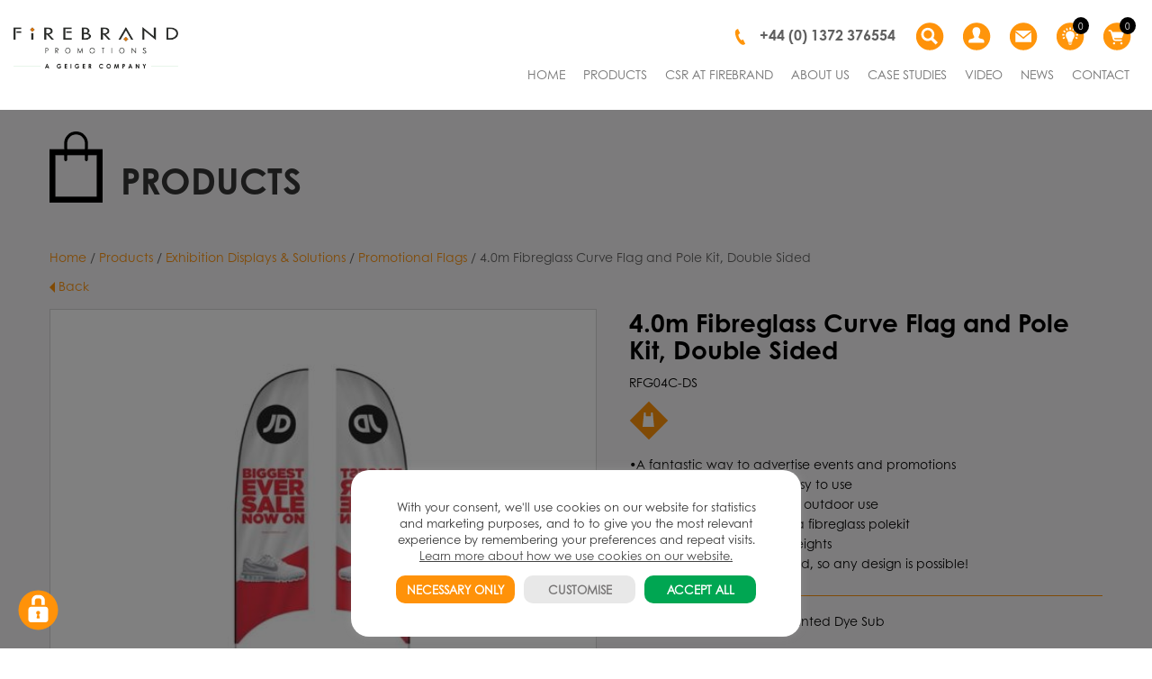

--- FILE ---
content_type: text/html; charset=UTF-8
request_url: https://www.firebrandpromotions.co.uk/product/4-0m-fibreglass-curve-flag-and-pole-kit-double-sided/
body_size: 39567
content:
<!DOCTYPE html>
<html lang="en-GB">
<head>
<meta charset="UTF-8">
<meta name="viewport" content="width=device-width">
<title>4.0m Fibreglass Curve Flag and Pole Kit, Double Sided &#8211; Firebrand Promotions</title>
<link rel="profile" href="http://gmpg.org/xfn/11">
<link rel="pingback" href="https://www.firebrandpromotions.co.uk/xmlrpc.php">

<link rel="stylesheet" href="/wp-content/plugins/yith-woocommerce-wishlist/assets/css/font-awesome.css">
				<script>document.documentElement.className = document.documentElement.className + ' yes-js js_active js'</script>
			<meta name='robots' content='index, follow, max-image-preview:large, max-snippet:-1, max-video-preview:-1' />

	<!-- This site is optimized with the Yoast SEO plugin v26.7 - https://yoast.com/wordpress/plugins/seo/ -->
	<meta name="description" content="•A fantastic way to advertise events and promotions •Quick to assemble and easy to use •Great for both indoor and outdoor use •Each flag is supplied with a fibreglass polekit •Choose from a range of heights •Full colour print as standard, so any design is possible!" />
	<link rel="canonical" href="https://www.firebrandpromotions.co.uk/product/4-0m-fibreglass-curve-flag-and-pole-kit-double-sided/" />
	<meta property="og:locale" content="en_GB" />
	<meta property="og:type" content="article" />
	<meta property="og:title" content="4.0m Fibreglass Curve Flag and Pole Kit, Double Sided &#8211; Firebrand Promotions" />
	<meta property="og:description" content="•A fantastic way to advertise events and promotions •Quick to assemble and easy to use •Great for both indoor and outdoor use •Each flag is supplied with a fibreglass polekit •Choose from a range of heights •Full colour print as standard, so any design is possible!" />
	<meta property="og:url" content="https://www.firebrandpromotions.co.uk/product/4-0m-fibreglass-curve-flag-and-pole-kit-double-sided/" />
	<meta property="og:site_name" content="Firebrand Promotions" />
	<meta property="article:publisher" content="http://www.facebook.com/firebrandpromotions" />
	<meta property="article:modified_time" content="2024-11-21T06:03:17+00:00" />
	<meta property="og:image" content="https://www.firebrandpromotions.co.uk/wp-content/uploads/2022/12/RFG04C-DS.jpg" />
	<meta property="og:image:width" content="400" />
	<meta property="og:image:height" content="400" />
	<meta property="og:image:type" content="image/jpeg" />
	<meta name="twitter:card" content="summary_large_image" />
	<meta name="twitter:site" content="@FBPinsider" />
	<script type="application/ld+json" class="yoast-schema-graph">{"@context":"https://schema.org","@graph":[{"@type":"WebPage","@id":"https://www.firebrandpromotions.co.uk/product/4-0m-fibreglass-curve-flag-and-pole-kit-double-sided/","url":"https://www.firebrandpromotions.co.uk/product/4-0m-fibreglass-curve-flag-and-pole-kit-double-sided/","name":"4.0m Fibreglass Curve Flag and Pole Kit, Double Sided &#8211; Firebrand Promotions","isPartOf":{"@id":"https://www.firebrandpromotions.co.uk/#website"},"primaryImageOfPage":{"@id":"https://www.firebrandpromotions.co.uk/product/4-0m-fibreglass-curve-flag-and-pole-kit-double-sided/#primaryimage"},"image":{"@id":"https://www.firebrandpromotions.co.uk/product/4-0m-fibreglass-curve-flag-and-pole-kit-double-sided/#primaryimage"},"thumbnailUrl":"https://www.firebrandpromotions.co.uk/wp-content/uploads/2022/12/RFG04C-DS.jpg","datePublished":"2022-12-27T08:37:35+00:00","dateModified":"2024-11-21T06:03:17+00:00","description":"•A fantastic way to advertise events and promotions •Quick to assemble and easy to use •Great for both indoor and outdoor use •Each flag is supplied with a fibreglass polekit •Choose from a range of heights •Full colour print as standard, so any design is possible!","breadcrumb":{"@id":"https://www.firebrandpromotions.co.uk/product/4-0m-fibreglass-curve-flag-and-pole-kit-double-sided/#breadcrumb"},"inLanguage":"en-GB","potentialAction":[{"@type":"ReadAction","target":["https://www.firebrandpromotions.co.uk/product/4-0m-fibreglass-curve-flag-and-pole-kit-double-sided/"]}]},{"@type":"ImageObject","inLanguage":"en-GB","@id":"https://www.firebrandpromotions.co.uk/product/4-0m-fibreglass-curve-flag-and-pole-kit-double-sided/#primaryimage","url":"https://www.firebrandpromotions.co.uk/wp-content/uploads/2022/12/RFG04C-DS.jpg","contentUrl":"https://www.firebrandpromotions.co.uk/wp-content/uploads/2022/12/RFG04C-DS.jpg","width":400,"height":400},{"@type":"BreadcrumbList","@id":"https://www.firebrandpromotions.co.uk/product/4-0m-fibreglass-curve-flag-and-pole-kit-double-sided/#breadcrumb","itemListElement":[{"@type":"ListItem","position":1,"name":"Home","item":"https://www.firebrandpromotions.co.uk/"},{"@type":"ListItem","position":2,"name":"Products","item":"https://www.firebrandpromotions.co.uk/products/"},{"@type":"ListItem","position":3,"name":"4.0m Fibreglass Curve Flag and Pole Kit, Double Sided"}]},{"@type":"WebSite","@id":"https://www.firebrandpromotions.co.uk/#website","url":"https://www.firebrandpromotions.co.uk/","name":"Firebrand Promotions","description":"","publisher":{"@id":"https://www.firebrandpromotions.co.uk/#organization"},"alternateName":"Firebrand","potentialAction":[{"@type":"SearchAction","target":{"@type":"EntryPoint","urlTemplate":"https://www.firebrandpromotions.co.uk/?s={search_term_string}"},"query-input":{"@type":"PropertyValueSpecification","valueRequired":true,"valueName":"search_term_string"}}],"inLanguage":"en-GB"},{"@type":"Organization","@id":"https://www.firebrandpromotions.co.uk/#organization","name":"Firebrand Promotions","alternateName":"Firebrand","url":"https://www.firebrandpromotions.co.uk/","logo":{"@type":"ImageObject","inLanguage":"en-GB","@id":"https://www.firebrandpromotions.co.uk/#/schema/logo/image/","url":"https://www.firebrandpromotions.co.uk/wp-content/uploads/2023/01/Firebrand-Net-Zero.jpg","contentUrl":"https://www.firebrandpromotions.co.uk/wp-content/uploads/2023/01/Firebrand-Net-Zero.jpg","width":695,"height":187,"caption":"Firebrand Promotions"},"image":{"@id":"https://www.firebrandpromotions.co.uk/#/schema/logo/image/"},"sameAs":["http://www.facebook.com/firebrandpromotions","https://x.com/FBPinsider","http://www.instagram.com/firebrand.promotions","http://www.linkedin.com/company/firebrand-promotions","http://www.youtube.com/user/firebrandpromotions"]}]}</script>
	<!-- / Yoast SEO plugin. -->


<link rel="alternate" type="application/rss+xml" title="Firebrand Promotions &raquo; Feed" href="https://www.firebrandpromotions.co.uk/feed/" />
<link rel="alternate" type="application/rss+xml" title="Firebrand Promotions &raquo; Comments Feed" href="https://www.firebrandpromotions.co.uk/comments/feed/" />
<link rel="alternate" type="application/rss+xml" title="Firebrand Promotions &raquo; 4.0m Fibreglass Curve Flag and Pole Kit, Double Sided Comments Feed" href="https://www.firebrandpromotions.co.uk/product/4-0m-fibreglass-curve-flag-and-pole-kit-double-sided/feed/" />
<link rel="alternate" title="oEmbed (JSON)" type="application/json+oembed" href="https://www.firebrandpromotions.co.uk/wp-json/oembed/1.0/embed?url=https%3A%2F%2Fwww.firebrandpromotions.co.uk%2Fproduct%2F4-0m-fibreglass-curve-flag-and-pole-kit-double-sided%2F" />
<link rel="alternate" title="oEmbed (XML)" type="text/xml+oembed" href="https://www.firebrandpromotions.co.uk/wp-json/oembed/1.0/embed?url=https%3A%2F%2Fwww.firebrandpromotions.co.uk%2Fproduct%2F4-0m-fibreglass-curve-flag-and-pole-kit-double-sided%2F&#038;format=xml" />
<style id='wp-img-auto-sizes-contain-inline-css' type='text/css'>
img:is([sizes=auto i],[sizes^="auto," i]){contain-intrinsic-size:3000px 1500px}
/*# sourceURL=wp-img-auto-sizes-contain-inline-css */
</style>
<link rel='stylesheet' id='pt-cv-public-style-css' href='https://www.firebrandpromotions.co.uk/wp-content/plugins/content-views-query-and-display-post-page/public/assets/css/cv.css?ver=4.2.1' type='text/css' media='all' />
<link rel='stylesheet' id='jquery.prettyphoto-css' href='https://www.firebrandpromotions.co.uk/wp-content/plugins/wp-video-lightbox/css/prettyPhoto.css?ver=6.9' type='text/css' media='all' />
<link rel='stylesheet' id='video-lightbox-css' href='https://www.firebrandpromotions.co.uk/wp-content/plugins/wp-video-lightbox/wp-video-lightbox.css?ver=6.9' type='text/css' media='all' />
<style id='wp-emoji-styles-inline-css' type='text/css'>

	img.wp-smiley, img.emoji {
		display: inline !important;
		border: none !important;
		box-shadow: none !important;
		height: 1em !important;
		width: 1em !important;
		margin: 0 0.07em !important;
		vertical-align: -0.1em !important;
		background: none !important;
		padding: 0 !important;
	}
/*# sourceURL=wp-emoji-styles-inline-css */
</style>
<link rel='stylesheet' id='wp-block-library-css' href='https://www.firebrandpromotions.co.uk/wp-includes/css/dist/block-library/style.min.css?ver=6.9' type='text/css' media='all' />
<link rel='stylesheet' id='wc-blocks-style-css' href='https://www.firebrandpromotions.co.uk/wp-content/plugins/woocommerce/assets/client/blocks/wc-blocks.css?ver=wc-9.3.5' type='text/css' media='all' />
<style id='global-styles-inline-css' type='text/css'>
:root{--wp--preset--aspect-ratio--square: 1;--wp--preset--aspect-ratio--4-3: 4/3;--wp--preset--aspect-ratio--3-4: 3/4;--wp--preset--aspect-ratio--3-2: 3/2;--wp--preset--aspect-ratio--2-3: 2/3;--wp--preset--aspect-ratio--16-9: 16/9;--wp--preset--aspect-ratio--9-16: 9/16;--wp--preset--color--black: #000000;--wp--preset--color--cyan-bluish-gray: #abb8c3;--wp--preset--color--white: #ffffff;--wp--preset--color--pale-pink: #f78da7;--wp--preset--color--vivid-red: #cf2e2e;--wp--preset--color--luminous-vivid-orange: #ff6900;--wp--preset--color--luminous-vivid-amber: #fcb900;--wp--preset--color--light-green-cyan: #7bdcb5;--wp--preset--color--vivid-green-cyan: #00d084;--wp--preset--color--pale-cyan-blue: #8ed1fc;--wp--preset--color--vivid-cyan-blue: #0693e3;--wp--preset--color--vivid-purple: #9b51e0;--wp--preset--gradient--vivid-cyan-blue-to-vivid-purple: linear-gradient(135deg,rgb(6,147,227) 0%,rgb(155,81,224) 100%);--wp--preset--gradient--light-green-cyan-to-vivid-green-cyan: linear-gradient(135deg,rgb(122,220,180) 0%,rgb(0,208,130) 100%);--wp--preset--gradient--luminous-vivid-amber-to-luminous-vivid-orange: linear-gradient(135deg,rgb(252,185,0) 0%,rgb(255,105,0) 100%);--wp--preset--gradient--luminous-vivid-orange-to-vivid-red: linear-gradient(135deg,rgb(255,105,0) 0%,rgb(207,46,46) 100%);--wp--preset--gradient--very-light-gray-to-cyan-bluish-gray: linear-gradient(135deg,rgb(238,238,238) 0%,rgb(169,184,195) 100%);--wp--preset--gradient--cool-to-warm-spectrum: linear-gradient(135deg,rgb(74,234,220) 0%,rgb(151,120,209) 20%,rgb(207,42,186) 40%,rgb(238,44,130) 60%,rgb(251,105,98) 80%,rgb(254,248,76) 100%);--wp--preset--gradient--blush-light-purple: linear-gradient(135deg,rgb(255,206,236) 0%,rgb(152,150,240) 100%);--wp--preset--gradient--blush-bordeaux: linear-gradient(135deg,rgb(254,205,165) 0%,rgb(254,45,45) 50%,rgb(107,0,62) 100%);--wp--preset--gradient--luminous-dusk: linear-gradient(135deg,rgb(255,203,112) 0%,rgb(199,81,192) 50%,rgb(65,88,208) 100%);--wp--preset--gradient--pale-ocean: linear-gradient(135deg,rgb(255,245,203) 0%,rgb(182,227,212) 50%,rgb(51,167,181) 100%);--wp--preset--gradient--electric-grass: linear-gradient(135deg,rgb(202,248,128) 0%,rgb(113,206,126) 100%);--wp--preset--gradient--midnight: linear-gradient(135deg,rgb(2,3,129) 0%,rgb(40,116,252) 100%);--wp--preset--font-size--small: 13px;--wp--preset--font-size--medium: 20px;--wp--preset--font-size--large: 36px;--wp--preset--font-size--x-large: 42px;--wp--preset--font-family--inter: "Inter", sans-serif;--wp--preset--font-family--cardo: Cardo;--wp--preset--spacing--20: 0.44rem;--wp--preset--spacing--30: 0.67rem;--wp--preset--spacing--40: 1rem;--wp--preset--spacing--50: 1.5rem;--wp--preset--spacing--60: 2.25rem;--wp--preset--spacing--70: 3.38rem;--wp--preset--spacing--80: 5.06rem;--wp--preset--shadow--natural: 6px 6px 9px rgba(0, 0, 0, 0.2);--wp--preset--shadow--deep: 12px 12px 50px rgba(0, 0, 0, 0.4);--wp--preset--shadow--sharp: 6px 6px 0px rgba(0, 0, 0, 0.2);--wp--preset--shadow--outlined: 6px 6px 0px -3px rgb(255, 255, 255), 6px 6px rgb(0, 0, 0);--wp--preset--shadow--crisp: 6px 6px 0px rgb(0, 0, 0);}:where(.is-layout-flex){gap: 0.5em;}:where(.is-layout-grid){gap: 0.5em;}body .is-layout-flex{display: flex;}.is-layout-flex{flex-wrap: wrap;align-items: center;}.is-layout-flex > :is(*, div){margin: 0;}body .is-layout-grid{display: grid;}.is-layout-grid > :is(*, div){margin: 0;}:where(.wp-block-columns.is-layout-flex){gap: 2em;}:where(.wp-block-columns.is-layout-grid){gap: 2em;}:where(.wp-block-post-template.is-layout-flex){gap: 1.25em;}:where(.wp-block-post-template.is-layout-grid){gap: 1.25em;}.has-black-color{color: var(--wp--preset--color--black) !important;}.has-cyan-bluish-gray-color{color: var(--wp--preset--color--cyan-bluish-gray) !important;}.has-white-color{color: var(--wp--preset--color--white) !important;}.has-pale-pink-color{color: var(--wp--preset--color--pale-pink) !important;}.has-vivid-red-color{color: var(--wp--preset--color--vivid-red) !important;}.has-luminous-vivid-orange-color{color: var(--wp--preset--color--luminous-vivid-orange) !important;}.has-luminous-vivid-amber-color{color: var(--wp--preset--color--luminous-vivid-amber) !important;}.has-light-green-cyan-color{color: var(--wp--preset--color--light-green-cyan) !important;}.has-vivid-green-cyan-color{color: var(--wp--preset--color--vivid-green-cyan) !important;}.has-pale-cyan-blue-color{color: var(--wp--preset--color--pale-cyan-blue) !important;}.has-vivid-cyan-blue-color{color: var(--wp--preset--color--vivid-cyan-blue) !important;}.has-vivid-purple-color{color: var(--wp--preset--color--vivid-purple) !important;}.has-black-background-color{background-color: var(--wp--preset--color--black) !important;}.has-cyan-bluish-gray-background-color{background-color: var(--wp--preset--color--cyan-bluish-gray) !important;}.has-white-background-color{background-color: var(--wp--preset--color--white) !important;}.has-pale-pink-background-color{background-color: var(--wp--preset--color--pale-pink) !important;}.has-vivid-red-background-color{background-color: var(--wp--preset--color--vivid-red) !important;}.has-luminous-vivid-orange-background-color{background-color: var(--wp--preset--color--luminous-vivid-orange) !important;}.has-luminous-vivid-amber-background-color{background-color: var(--wp--preset--color--luminous-vivid-amber) !important;}.has-light-green-cyan-background-color{background-color: var(--wp--preset--color--light-green-cyan) !important;}.has-vivid-green-cyan-background-color{background-color: var(--wp--preset--color--vivid-green-cyan) !important;}.has-pale-cyan-blue-background-color{background-color: var(--wp--preset--color--pale-cyan-blue) !important;}.has-vivid-cyan-blue-background-color{background-color: var(--wp--preset--color--vivid-cyan-blue) !important;}.has-vivid-purple-background-color{background-color: var(--wp--preset--color--vivid-purple) !important;}.has-black-border-color{border-color: var(--wp--preset--color--black) !important;}.has-cyan-bluish-gray-border-color{border-color: var(--wp--preset--color--cyan-bluish-gray) !important;}.has-white-border-color{border-color: var(--wp--preset--color--white) !important;}.has-pale-pink-border-color{border-color: var(--wp--preset--color--pale-pink) !important;}.has-vivid-red-border-color{border-color: var(--wp--preset--color--vivid-red) !important;}.has-luminous-vivid-orange-border-color{border-color: var(--wp--preset--color--luminous-vivid-orange) !important;}.has-luminous-vivid-amber-border-color{border-color: var(--wp--preset--color--luminous-vivid-amber) !important;}.has-light-green-cyan-border-color{border-color: var(--wp--preset--color--light-green-cyan) !important;}.has-vivid-green-cyan-border-color{border-color: var(--wp--preset--color--vivid-green-cyan) !important;}.has-pale-cyan-blue-border-color{border-color: var(--wp--preset--color--pale-cyan-blue) !important;}.has-vivid-cyan-blue-border-color{border-color: var(--wp--preset--color--vivid-cyan-blue) !important;}.has-vivid-purple-border-color{border-color: var(--wp--preset--color--vivid-purple) !important;}.has-vivid-cyan-blue-to-vivid-purple-gradient-background{background: var(--wp--preset--gradient--vivid-cyan-blue-to-vivid-purple) !important;}.has-light-green-cyan-to-vivid-green-cyan-gradient-background{background: var(--wp--preset--gradient--light-green-cyan-to-vivid-green-cyan) !important;}.has-luminous-vivid-amber-to-luminous-vivid-orange-gradient-background{background: var(--wp--preset--gradient--luminous-vivid-amber-to-luminous-vivid-orange) !important;}.has-luminous-vivid-orange-to-vivid-red-gradient-background{background: var(--wp--preset--gradient--luminous-vivid-orange-to-vivid-red) !important;}.has-very-light-gray-to-cyan-bluish-gray-gradient-background{background: var(--wp--preset--gradient--very-light-gray-to-cyan-bluish-gray) !important;}.has-cool-to-warm-spectrum-gradient-background{background: var(--wp--preset--gradient--cool-to-warm-spectrum) !important;}.has-blush-light-purple-gradient-background{background: var(--wp--preset--gradient--blush-light-purple) !important;}.has-blush-bordeaux-gradient-background{background: var(--wp--preset--gradient--blush-bordeaux) !important;}.has-luminous-dusk-gradient-background{background: var(--wp--preset--gradient--luminous-dusk) !important;}.has-pale-ocean-gradient-background{background: var(--wp--preset--gradient--pale-ocean) !important;}.has-electric-grass-gradient-background{background: var(--wp--preset--gradient--electric-grass) !important;}.has-midnight-gradient-background{background: var(--wp--preset--gradient--midnight) !important;}.has-small-font-size{font-size: var(--wp--preset--font-size--small) !important;}.has-medium-font-size{font-size: var(--wp--preset--font-size--medium) !important;}.has-large-font-size{font-size: var(--wp--preset--font-size--large) !important;}.has-x-large-font-size{font-size: var(--wp--preset--font-size--x-large) !important;}
/*# sourceURL=global-styles-inline-css */
</style>

<style id='classic-theme-styles-inline-css' type='text/css'>
/*! This file is auto-generated */
.wp-block-button__link{color:#fff;background-color:#32373c;border-radius:9999px;box-shadow:none;text-decoration:none;padding:calc(.667em + 2px) calc(1.333em + 2px);font-size:1.125em}.wp-block-file__button{background:#32373c;color:#fff;text-decoration:none}
/*# sourceURL=/wp-includes/css/classic-themes.min.css */
</style>
<link rel='stylesheet' id='contact-form-7-css' href='https://www.firebrandpromotions.co.uk/wp-content/plugins/contact-form-7/includes/css/styles.css?ver=6.1.4' type='text/css' media='all' />
<link rel='stylesheet' id='cookie-law-info-css' href='https://www.firebrandpromotions.co.uk/wp-content/plugins/cookie-law-info/legacy/public/css/cookie-law-info-public.css?ver=3.3.9.1' type='text/css' media='all' />
<link rel='stylesheet' id='cookie-law-info-gdpr-css' href='https://www.firebrandpromotions.co.uk/wp-content/plugins/cookie-law-info/legacy/public/css/cookie-law-info-gdpr.css?ver=3.3.9.1' type='text/css' media='all' />
<style id='responsive-menu-inline-css' type='text/css'>
#rmp_menu_trigger-36873{width: 40px;height: 40px;position: absolute;top: -4px;border-radius: 5px;display: none;text-decoration: none;left: 5%;background: transparent;transition: transform 0.5s, background-color 1s}#rmp_menu_trigger-36873 .rmp-trigger-box{width: 33px;color: #ffffff}#rmp_menu_trigger-36873 .rmp-trigger-icon-active, #rmp_menu_trigger-36873 .rmp-trigger-text-open{display: none}#rmp_menu_trigger-36873.is-active .rmp-trigger-icon-active, #rmp_menu_trigger-36873.is-active .rmp-trigger-text-open{display: inline}#rmp_menu_trigger-36873.is-active .rmp-trigger-icon-inactive, #rmp_menu_trigger-36873.is-active .rmp-trigger-text{display: none}#rmp_menu_trigger-36873 .rmp-trigger-label{color: #ffffff;pointer-events: none;line-height: 13px;font-family: inherit;font-size: 13px;display: inline;text-transform: inherit}#rmp_menu_trigger-36873 .rmp-trigger-label.rmp-trigger-label-top{display: block;margin-bottom: 12px}#rmp_menu_trigger-36873 .rmp-trigger-label.rmp-trigger-label-bottom{display: block;margin-top: 12px}#rmp_menu_trigger-36873 .responsive-menu-pro-inner{display: block}#rmp_menu_trigger-36873 .rmp-trigger-icon-inactive .rmp-font-icon{color: #000000}#rmp_menu_trigger-36873 .responsive-menu-pro-inner, #rmp_menu_trigger-36873 .responsive-menu-pro-inner::before, #rmp_menu_trigger-36873 .responsive-menu-pro-inner::after{width: 33px;height: 4px;background-color: #000000;border-radius: 4px;position: absolute}#rmp_menu_trigger-36873 .rmp-trigger-icon-active .rmp-font-icon{color: #000000}#rmp_menu_trigger-36873.is-active .responsive-menu-pro-inner, #rmp_menu_trigger-36873.is-active .responsive-menu-pro-inner::before, #rmp_menu_trigger-36873.is-active .responsive-menu-pro-inner::after{background-color: #000000}#rmp_menu_trigger-36873:hover .rmp-trigger-icon-inactive .rmp-font-icon{color: #000000}#rmp_menu_trigger-36873:not(.is-active):hover .responsive-menu-pro-inner, #rmp_menu_trigger-36873:not(.is-active):hover .responsive-menu-pro-inner::before, #rmp_menu_trigger-36873:not(.is-active):hover .responsive-menu-pro-inner::after{background-color: #000000}#rmp_menu_trigger-36873 .responsive-menu-pro-inner::before{top: 10px}#rmp_menu_trigger-36873 .responsive-menu-pro-inner::after{bottom: 10px}#rmp_menu_trigger-36873.is-active .responsive-menu-pro-inner::after{bottom: 0}@media screen and (max-width: 991px){#submenu{display: none !important}#rmp_menu_trigger-36873{display: block}#rmp-container-36873{position: fixed;top: 0;margin: 0;transition: transform 0.5s;overflow: auto;display: block;width: 75%;background-color: #43494c;background-image: url("");height: 100%;right: 0;padding-top: 0px;padding-left: 0px;padding-bottom: 0px;padding-right: 0px}#rmp-menu-wrap-36873{padding-top: 0px;padding-left: 0px;padding-bottom: 0px;padding-right: 0px;background-color: #43494c}#rmp-menu-wrap-36873 .rmp-menu, #rmp-menu-wrap-36873 .rmp-submenu{width: 100%;box-sizing: border-box;margin: 0;padding: 0}#rmp-menu-wrap-36873 .rmp-submenu-depth-1 .rmp-menu-item-link{padding-left: 10%}#rmp-menu-wrap-36873 .rmp-submenu-depth-2 .rmp-menu-item-link{padding-left: 15%}#rmp-menu-wrap-36873 .rmp-submenu-depth-3 .rmp-menu-item-link{padding-left: 20%}#rmp-menu-wrap-36873 .rmp-submenu-depth-4 .rmp-menu-item-link{padding-left: 25%}#rmp-menu-wrap-36873 .rmp-submenu.rmp-submenu-open{display: block}#rmp-menu-wrap-36873 .rmp-menu-item{width: 100%;list-style: none;margin: 0}#rmp-menu-wrap-36873 .rmp-menu-item-link{height: 44px;line-height: 44px;font-size: 13px;border-bottom: 1px solid #3c3c3c;font-family: inherit;color: #ffffff;text-align: left;background-color: #43494c;font-weight: normal;letter-spacing: 0px;display: block;box-sizing: border-box;width: 100%;text-decoration: none;position: relative;overflow: hidden;transition: background-color 1s, border-color 1s, 1s;padding: 0 5%;padding-right: 54px}#rmp-menu-wrap-36873 .rmp-menu-item-link:after, #rmp-menu-wrap-36873 .rmp-menu-item-link:before{display: none}#rmp-menu-wrap-36873 .rmp-menu-item-link:hover, #rmp-menu-wrap-36873 .rmp-menu-item-link:focus{color: #ffffff;border-color: #3c3c3c;background-color: #3c3c3c}#rmp-menu-wrap-36873 .rmp-menu-item-link:focus{outline: none;border-color: unset;box-shadow: unset}#rmp-menu-wrap-36873 .rmp-menu-item-link .rmp-font-icon{height: 44px;line-height: 44px;margin-right: 10px;font-size: 13px}#rmp-menu-wrap-36873 .rmp-menu-current-item .rmp-menu-item-link{color: #ffffff;border-color: #212121;background-color: #43494c}#rmp-menu-wrap-36873 .rmp-menu-current-item .rmp-menu-item-link:hover, #rmp-menu-wrap-36873 .rmp-menu-current-item .rmp-menu-item-link:focus{color: #ffffff;border-color: #3f3f3f;background-color: #43494c}#rmp-menu-wrap-36873 .rmp-menu-subarrow{position: absolute;top: 0;bottom: 0;text-align: center;overflow: hidden;background-size: cover;overflow: hidden;right: 0;border-left-style: solid;border-left-color: #3c3c3c;border-left-width: 1px;height: 44px;width: 44px;color: #ffffff;background-color: #43494c}#rmp-menu-wrap-36873 .rmp-menu-subarrow svg{fill: #ffffff}#rmp-menu-wrap-36873 .rmp-menu-subarrow:hover{color: #ffffff;border-color: #3c3c3c;background-color: #3c3c3c}#rmp-menu-wrap-36873 .rmp-menu-subarrow:hover svg{fill: #ffffff}#rmp-menu-wrap-36873 .rmp-menu-subarrow .rmp-font-icon{margin-right: unset}#rmp-menu-wrap-36873 .rmp-menu-subarrow *{vertical-align: middle;line-height: 44px}#rmp-menu-wrap-36873 .rmp-menu-subarrow-active{display: block;background-size: cover;color: #ffffff;border-color: #212121;background-color: #212121}#rmp-menu-wrap-36873 .rmp-menu-subarrow-active svg{fill: #ffffff}#rmp-menu-wrap-36873 .rmp-menu-subarrow-active:hover{color: #ffffff;border-color: #ffffff;background-color: #3f3f3f}#rmp-menu-wrap-36873 .rmp-menu-subarrow-active:hover svg{fill: #ffffff}#rmp-menu-wrap-36873 .rmp-submenu{display: none}#rmp-menu-wrap-36873 .rmp-submenu .rmp-menu-item-link{height: 44px;line-height: 44px;letter-spacing: 0px;font-size: 13px;border-bottom: 1px solid #3c3c3c;font-family: inherit;font-weight: normal;color: #ffffff;text-align: left;background-color: #43494c}#rmp-menu-wrap-36873 .rmp-submenu .rmp-menu-item-link:hover, #rmp-menu-wrap-36873 .rmp-submenu .rmp-menu-item-link:focus{color: #ffffff;border-color: #3c3c3c;background-color: #3c3c3c}#rmp-menu-wrap-36873 .rmp-submenu .rmp-menu-current-item .rmp-menu-item-link{color: #ffffff;border-color: #212121;background-color: #43494c}#rmp-menu-wrap-36873 .rmp-submenu .rmp-menu-current-item .rmp-menu-item-link:hover, #rmp-menu-wrap-36873 .rmp-submenu .rmp-menu-current-item .rmp-menu-item-link:focus{color: #ffffff;border-color: #3f3f3f;background-color: #43494c}#rmp-menu-wrap-36873 .rmp-submenu .rmp-menu-subarrow{right: 0;border-right: unset;border-left-style: solid;border-left-color: #1d4354;border-left-width: 0px;height: 39px;line-height: 39px;width: 40px;color: #fff;background-color: inherit}#rmp-menu-wrap-36873 .rmp-submenu .rmp-menu-subarrow:hover{color: #fff;border-color: #3f3f3f;background-color: inherit}#rmp-menu-wrap-36873 .rmp-submenu .rmp-menu-subarrow-active{color: #fff;border-color: #1d4354;background-color: inherit}#rmp-menu-wrap-36873 .rmp-submenu .rmp-menu-subarrow-active:hover{color: #fff;border-color: #3f3f3f;background-color: inherit}#rmp-menu-wrap-36873 .rmp-menu-item-description{margin: 0;padding: 5px 5%;opacity: 0.8;color: #ffffff}#rmp-search-box-36873{display: block;padding-top: 0px;padding-left: 5%;padding-bottom: 0px;padding-right: 5%}#rmp-search-box-36873 .rmp-search-form{margin: 0}#rmp-search-box-36873 .rmp-search-box{background: #ffffff;border: 1px solid #dadada;color: #333333;width: 100%;padding: 0 5%;border-radius: 30px;height: 45px;-webkit-appearance: none}#rmp-search-box-36873 .rmp-search-box::placeholder{color: #c7c7cd}#rmp-search-box-36873 .rmp-search-box:focus{background-color: #ffffff;outline: 2px solid #dadada;color: #333333}#rmp-menu-title-36873{background-color: #43494c;color: #ffffff;text-align: left;font-size: 14px;padding-top: 10%;padding-left: 5%;padding-bottom: 0%;padding-right: 5%;font-weight: 400;transition: background-color 1s, border-color 1s, color 1s}#rmp-menu-title-36873:hover{background-color: #43494c;color: #ffffff}#rmp-menu-title-36873 > .rmp-menu-title-link{color: #ffffff;width: 100%;background-color: unset;text-decoration: none}#rmp-menu-title-36873 > .rmp-menu-title-link:hover{color: #ffffff}#rmp-menu-title-36873 .rmp-font-icon{font-size: 14px}#rmp-menu-additional-content-36873{padding-top: 0px;padding-left: 5%;padding-bottom: 0px;padding-right: 5%;color: #ffffff;text-align: center;font-size: 16px}}.rmp-container{display: none;visibility: visible;padding: 0px 0px 0px 0px;z-index: 99998;transition: all 0.3s}.rmp-container.rmp-fade-top, .rmp-container.rmp-fade-left, .rmp-container.rmp-fade-right, .rmp-container.rmp-fade-bottom{display: none}.rmp-container.rmp-slide-left, .rmp-container.rmp-push-left{transform: translateX(-100%);-ms-transform: translateX(-100%);-webkit-transform: translateX(-100%);-moz-transform: translateX(-100%)}.rmp-container.rmp-slide-left.rmp-menu-open, .rmp-container.rmp-push-left.rmp-menu-open{transform: translateX(0);-ms-transform: translateX(0);-webkit-transform: translateX(0);-moz-transform: translateX(0)}.rmp-container.rmp-slide-right, .rmp-container.rmp-push-right{transform: translateX(100%);-ms-transform: translateX(100%);-webkit-transform: translateX(100%);-moz-transform: translateX(100%)}.rmp-container.rmp-slide-right.rmp-menu-open, .rmp-container.rmp-push-right.rmp-menu-open{transform: translateX(0);-ms-transform: translateX(0);-webkit-transform: translateX(0);-moz-transform: translateX(0)}.rmp-container.rmp-slide-top, .rmp-container.rmp-push-top{transform: translateY(-100%);-ms-transform: translateY(-100%);-webkit-transform: translateY(-100%);-moz-transform: translateY(-100%)}.rmp-container.rmp-slide-top.rmp-menu-open, .rmp-container.rmp-push-top.rmp-menu-open{transform: translateY(0);-ms-transform: translateY(0);-webkit-transform: translateY(0);-moz-transform: translateY(0)}.rmp-container.rmp-slide-bottom, .rmp-container.rmp-push-bottom{transform: translateY(100%);-ms-transform: translateY(100%);-webkit-transform: translateY(100%);-moz-transform: translateY(100%)}.rmp-container.rmp-slide-bottom.rmp-menu-open, .rmp-container.rmp-push-bottom.rmp-menu-open{transform: translateX(0);-ms-transform: translateX(0);-webkit-transform: translateX(0);-moz-transform: translateX(0)}.rmp-container::-webkit-scrollbar{width: 0px}.rmp-container ::-webkit-scrollbar-track{box-shadow: inset 0 0 5px transparent}.rmp-container ::-webkit-scrollbar-thumb{background: transparent}.rmp-container ::-webkit-scrollbar-thumb:hover{background: transparent}.rmp-container .rmp-menu-wrap .rmp-menu{transition: none;border-radius: 0;box-shadow: none;background: none;border: 0;bottom: auto;box-sizing: border-box;clip: auto;color: #666;display: block;float: none;font-family: inherit;font-size: 14px;height: auto;left: auto;line-height: 1.7;list-style-type: none;margin: 0;min-height: auto;max-height: none;opacity: 1;outline: none;overflow: visible;padding: 0;position: relative;pointer-events: auto;right: auto;text-align: left;text-decoration: none;text-indent: 0;text-transform: none;transform: none;top: auto;visibility: inherit;width: auto;word-wrap: break-word;white-space: normal}.rmp-container .rmp-menu-additional-content{display: block;word-break: break-word}.rmp-container .rmp-menu-title{display: flex;flex-direction: column}.rmp-container .rmp-menu-title .rmp-menu-title-image{max-width: 100%;margin-bottom: 15px;display: block;margin: auto;margin-bottom: 15px}button.rmp_menu_trigger{z-index: 999999;overflow: hidden;outline: none;border: 0;display: none;margin: 0;transition: transform 0.5s, background-color 0.5s;padding: 0}button.rmp_menu_trigger .responsive-menu-pro-inner::before, button.rmp_menu_trigger .responsive-menu-pro-inner::after{content: "";display: block}button.rmp_menu_trigger .responsive-menu-pro-inner::before{top: 10px}button.rmp_menu_trigger .responsive-menu-pro-inner::after{bottom: 10px}button.rmp_menu_trigger .rmp-trigger-box{width: 40px;display: inline-block;position: relative;pointer-events: none;vertical-align: super}.rmp-menu-trigger-boring .responsive-menu-pro-inner{transition-property: none}.rmp-menu-trigger-boring .responsive-menu-pro-inner::after, .rmp-menu-trigger-boring .responsive-menu-pro-inner::before{transition-property: none}.rmp-menu-trigger-boring.is-active .responsive-menu-pro-inner{transform: rotate(45deg)}.rmp-menu-trigger-boring.is-active .responsive-menu-pro-inner:before{top: 0;opacity: 0}.rmp-menu-trigger-boring.is-active .responsive-menu-pro-inner:after{bottom: 0;transform: rotate(-90deg)}
/*# sourceURL=responsive-menu-inline-css */
</style>
<link rel='stylesheet' id='dashicons-css' href='https://www.firebrandpromotions.co.uk/wp-includes/css/dashicons.min.css?ver=6.9' type='text/css' media='all' />
<style id='dashicons-inline-css' type='text/css'>
[data-font="Dashicons"]:before {font-family: 'Dashicons' !important;content: attr(data-icon) !important;speak: none !important;font-weight: normal !important;font-variant: normal !important;text-transform: none !important;line-height: 1 !important;font-style: normal !important;-webkit-font-smoothing: antialiased !important;-moz-osx-font-smoothing: grayscale !important;}
/*# sourceURL=dashicons-inline-css */
</style>
<link rel='stylesheet' id='trwca-style-css' href='https://www.firebrandpromotions.co.uk/wp-content/plugins/woocommerce-category-accordion/assets/css/trwca-style.min.css?ver=1.0' type='text/css' media='all' />
<link rel='stylesheet' id='icon-font-css' href='https://www.firebrandpromotions.co.uk/wp-content/plugins/woocommerce-category-accordion/assets/css/font-awesome.min.css?ver=1.0' type='text/css' media='all' />
<link rel='stylesheet' id='woocommerce-layout-css' href='https://www.firebrandpromotions.co.uk/wp-content/plugins/woocommerce/assets/css/woocommerce-layout.css?ver=9.3.5' type='text/css' media='all' />
<link rel='stylesheet' id='woocommerce-smallscreen-css' href='https://www.firebrandpromotions.co.uk/wp-content/plugins/woocommerce/assets/css/woocommerce-smallscreen.css?ver=9.3.5' type='text/css' media='only screen and (max-width: 768px)' />
<link rel='stylesheet' id='woocommerce-general-css' href='https://www.firebrandpromotions.co.uk/wp-content/plugins/woocommerce/assets/css/woocommerce.css?ver=9.3.5' type='text/css' media='all' />
<style id='woocommerce-inline-inline-css' type='text/css'>
.woocommerce form .form-row .required { visibility: visible; }
/*# sourceURL=woocommerce-inline-inline-css */
</style>
<link rel='stylesheet' id='bigger-picture-css' href='https://www.firebrandpromotions.co.uk/wp-content/plugins/youtube-channel/assets/lib/bigger-picture/css/bigger-picture.min.css?ver=3.25.2' type='text/css' media='all' />
<link rel='stylesheet' id='youtube-channel-css' href='https://www.firebrandpromotions.co.uk/wp-content/plugins/youtube-channel/assets/css/youtube-channel.min.css?ver=3.25.2' type='text/css' media='all' />
<link rel='stylesheet' id='megamenu-css' href='https://www.firebrandpromotions.co.uk/wp-content/uploads/maxmegamenu/style.css?ver=427e32' type='text/css' media='all' />
<link rel='stylesheet' id='jquery-selectBox-css' href='https://www.firebrandpromotions.co.uk/wp-content/plugins/yith-woocommerce-wishlist/assets/css/jquery.selectBox.css?ver=1.2.0' type='text/css' media='all' />
<link rel='stylesheet' id='woocommerce_prettyPhoto_css-css' href='//www.firebrandpromotions.co.uk/wp-content/plugins/woocommerce/assets/css/prettyPhoto.css?ver=3.1.6' type='text/css' media='all' />
<link rel='stylesheet' id='yith-wcwl-main-css' href='https://www.firebrandpromotions.co.uk/wp-content/plugins/yith-woocommerce-wishlist/assets/css/style.css?ver=4.11.0' type='text/css' media='all' />
<style id='yith-wcwl-main-inline-css' type='text/css'>
 :root { --rounded-corners-radius: 16px; --add-to-cart-rounded-corners-radius: 16px; --feedback-duration: 3s } 
 :root { --rounded-corners-radius: 16px; --add-to-cart-rounded-corners-radius: 16px; --feedback-duration: 3s } 
/*# sourceURL=yith-wcwl-main-inline-css */
</style>
<link rel='stylesheet' id='parent-style-css' href='https://www.firebrandpromotions.co.uk/wp-content/themes/Revera/style.css?ver=6.9' type='text/css' media='all' />
<link rel='stylesheet' id='slick_css-css' href='https://www.firebrandpromotions.co.uk/wp-content/themes/revera-child/slick.css?ver=6.9' type='text/css' media='all' />
<link rel='stylesheet' id='child-style-css' href='https://www.firebrandpromotions.co.uk/wp-content/themes/revera-child/style.css?ver=1.0' type='text/css' media='all' />
<link rel='stylesheet' id='bootstrap-utilities-css' href='https://www.firebrandpromotions.co.uk/wp-content/themes/revera-child/bootstrap-utilities.min.css?ver=6.9' type='text/css' media='all' />
<link rel='stylesheet' id='mobile-style-css' href='https://www.firebrandpromotions.co.uk/wp-content/themes/revera-child/mobile.css?ver=6.9' type='text/css' media='all' />
<link rel='stylesheet' id='ipad-style-css' href='https://www.firebrandpromotions.co.uk/wp-content/themes/revera-child/ipad.css?ver=6.9' type='text/css' media='all' />
<link rel='stylesheet' id='web2feel-style-css' href='https://www.firebrandpromotions.co.uk/wp-content/themes/revera-child/style.css?ver=6.9' type='text/css' media='all' />
<link rel='stylesheet' id='bootstrap-css' href='https://www.firebrandpromotions.co.uk/wp-content/themes/Revera/bootstrap/bootstrap.min.css?ver=6.9' type='text/css' media='all' />
<link rel='stylesheet' id='flexslider-css' href='https://www.firebrandpromotions.co.uk/wp-content/themes/Revera/css/flexslider.css?ver=6.9' type='text/css' media='all' />
<link rel='stylesheet' id='glyphicons-css' href='https://www.firebrandpromotions.co.uk/wp-content/plugins/types/vendor/toolset/toolset-common/res/lib/glyphicons/css/glyphicons.css?ver=3.3.5' type='text/css' media='screen' />
<link rel='stylesheet' id='theme-css' href='https://www.firebrandpromotions.co.uk/wp-content/themes/Revera/theme.css?ver=6.9' type='text/css' media='all' />
<link rel='stylesheet' id='relevanssi-live-search-css' href='https://www.firebrandpromotions.co.uk/wp-content/plugins/relevanssi-live-ajax-search/assets/styles/style.css?ver=2.5' type='text/css' media='all' />
<script type="text/javascript" src="https://www.firebrandpromotions.co.uk/wp-includes/js/jquery/jquery.min.js?ver=3.7.1" id="jquery-core-js"></script>
<script type="text/javascript" src="https://www.firebrandpromotions.co.uk/wp-includes/js/jquery/jquery-migrate.min.js?ver=3.4.1" id="jquery-migrate-js"></script>
<script type="text/javascript" id="file_uploads_nfpluginsettings-js-extra">
/* <![CDATA[ */
var params = {"clearLogRestUrl":"https://www.firebrandpromotions.co.uk/wp-json/nf-file-uploads/debug-log/delete-all","clearLogButtonId":"file_uploads_clear_debug_logger","downloadLogRestUrl":"https://www.firebrandpromotions.co.uk/wp-json/nf-file-uploads/debug-log/get-all","downloadLogButtonId":"file_uploads_download_debug_logger"};
//# sourceURL=file_uploads_nfpluginsettings-js-extra
/* ]]> */
</script>
<script type="text/javascript" src="https://www.firebrandpromotions.co.uk/wp-content/plugins/ninja-forms-uploads/assets/js/nfpluginsettings.js?ver=3.3.23" id="file_uploads_nfpluginsettings-js"></script>
<script type="text/javascript" src="https://www.firebrandpromotions.co.uk/wp-content/plugins/wp-video-lightbox/js/jquery.prettyPhoto.js?ver=3.1.6" id="jquery.prettyphoto-js"></script>
<script type="text/javascript" id="video-lightbox-js-extra">
/* <![CDATA[ */
var vlpp_vars = {"prettyPhoto_rel":"wp-video-lightbox","animation_speed":"fast","slideshow":"5000","autoplay_slideshow":"false","opacity":"0.80","show_title":"true","allow_resize":"true","allow_expand":"true","default_width":"640","default_height":"480","counter_separator_label":"/","theme":"pp_default","horizontal_padding":"20","hideflash":"false","wmode":"opaque","autoplay":"false","modal":"false","deeplinking":"false","overlay_gallery":"true","overlay_gallery_max":"30","keyboard_shortcuts":"true","ie6_fallback":"true"};
//# sourceURL=video-lightbox-js-extra
/* ]]> */
</script>
<script type="text/javascript" src="https://www.firebrandpromotions.co.uk/wp-content/plugins/wp-video-lightbox/js/video-lightbox.js?ver=3.1.6" id="video-lightbox-js"></script>
<script type="text/javascript" id="cookie-law-info-js-extra">
/* <![CDATA[ */
var Cli_Data = {"nn_cookie_ids":["yt-remote-device-id","yt-remote-connected-devices","consent","__utma","__utmb","__utmc","__utmz","__utmt","cookielawinfo-checkbox-advertisements","ysc"],"cookielist":[],"non_necessary_cookies":{"functional":["yt-remote-device-id","yt-remote-connected-devices"],"analytics":["consent","__utma","__utmb","__utmc","__utmz","__utmt","ysc"]},"ccpaEnabled":"","ccpaRegionBased":"","ccpaBarEnabled":"","strictlyEnabled":["necessary","obligatoire"],"ccpaType":"gdpr","js_blocking":"1","custom_integration":"","triggerDomRefresh":"","secure_cookies":""};
var cli_cookiebar_settings = {"animate_speed_hide":"500","animate_speed_show":"500","background":"#FFF","border":"#b1a6a6c2","border_on":"","button_1_button_colour":"#00a652","button_1_button_hover":"#008542","button_1_link_colour":"#fff","button_1_as_button":"1","button_1_new_win":"","button_2_button_colour":"#333","button_2_button_hover":"#292929","button_2_link_colour":"#444","button_2_as_button":"","button_2_hidebar":"","button_3_button_colour":"#ff9209","button_3_button_hover":"#cc7507","button_3_link_colour":"#ffffff","button_3_as_button":"1","button_3_new_win":"","button_4_button_colour":"#e8e8e8","button_4_button_hover":"#bababa","button_4_link_colour":"#787676","button_4_as_button":"1","button_7_button_colour":"#00a650","button_7_button_hover":"#008540","button_7_link_colour":"#fff","button_7_as_button":"1","button_7_new_win":"","font_family":"inherit","header_fix":"","notify_animate_hide":"1","notify_animate_show":"","notify_div_id":"#cookie-law-info-bar","notify_position_horizontal":"right","notify_position_vertical":"bottom","scroll_close":"","scroll_close_reload":"","accept_close_reload":"","reject_close_reload":"","showagain_tab":"","showagain_background":"#fff","showagain_border":"#000","showagain_div_id":"#cookie-law-info-again","showagain_x_position":"100px","text":"#333333","show_once_yn":"","show_once":"10000","logging_on":"","as_popup":"","popup_overlay":"1","bar_heading_text":"","cookie_bar_as":"popup","popup_showagain_position":"bottom-right","widget_position":"left"};
var log_object = {"ajax_url":"https://www.firebrandpromotions.co.uk/wp-admin/admin-ajax.php"};
//# sourceURL=cookie-law-info-js-extra
/* ]]> */
</script>
<script type="text/javascript" src="https://www.firebrandpromotions.co.uk/wp-content/plugins/cookie-law-info/legacy/public/js/cookie-law-info-public.js?ver=3.3.9.1" id="cookie-law-info-js"></script>
<script type="text/javascript" src="https://www.firebrandpromotions.co.uk/wp-content/plugins/woocommerce-category-accordion/assets/js/trwca-script.min.js?ver=1.0" id="trwca_script-js"></script>
<script type="text/javascript" src="https://www.firebrandpromotions.co.uk/wp-content/plugins/woocommerce/assets/js/jquery-blockui/jquery.blockUI.min.js?ver=2.7.0-wc.9.3.5" id="jquery-blockui-js" defer="defer" data-wp-strategy="defer"></script>
<script type="text/javascript" id="wc-add-to-cart-js-extra">
/* <![CDATA[ */
var wc_add_to_cart_params = {"ajax_url":"/wp-admin/admin-ajax.php","wc_ajax_url":"/?wc-ajax=%%endpoint%%","i18n_view_cart":"View cart","cart_url":"https://www.firebrandpromotions.co.uk/cart/","is_cart":"","cart_redirect_after_add":"no"};
//# sourceURL=wc-add-to-cart-js-extra
/* ]]> */
</script>
<script type="text/javascript" src="https://www.firebrandpromotions.co.uk/wp-content/plugins/woocommerce/assets/js/frontend/add-to-cart.min.js?ver=9.3.5" id="wc-add-to-cart-js" defer="defer" data-wp-strategy="defer"></script>
<script type="text/javascript" id="wc-single-product-js-extra">
/* <![CDATA[ */
var wc_single_product_params = {"i18n_required_rating_text":"Please select a rating","review_rating_required":"yes","flexslider":{"rtl":false,"animation":"slide","smoothHeight":true,"directionNav":false,"controlNav":"thumbnails","slideshow":false,"animationSpeed":500,"animationLoop":false,"allowOneSlide":false},"zoom_enabled":"","zoom_options":[],"photoswipe_enabled":"","photoswipe_options":{"shareEl":false,"closeOnScroll":false,"history":false,"hideAnimationDuration":0,"showAnimationDuration":0},"flexslider_enabled":""};
//# sourceURL=wc-single-product-js-extra
/* ]]> */
</script>
<script type="text/javascript" src="https://www.firebrandpromotions.co.uk/wp-content/plugins/woocommerce/assets/js/frontend/single-product.min.js?ver=9.3.5" id="wc-single-product-js" defer="defer" data-wp-strategy="defer"></script>
<script type="text/javascript" src="https://www.firebrandpromotions.co.uk/wp-content/plugins/woocommerce/assets/js/js-cookie/js.cookie.min.js?ver=2.1.4-wc.9.3.5" id="js-cookie-js" defer="defer" data-wp-strategy="defer"></script>
<script type="text/javascript" id="woocommerce-js-extra">
/* <![CDATA[ */
var woocommerce_params = {"ajax_url":"/wp-admin/admin-ajax.php","wc_ajax_url":"/?wc-ajax=%%endpoint%%"};
//# sourceURL=woocommerce-js-extra
/* ]]> */
</script>
<script type="text/javascript" src="https://www.firebrandpromotions.co.uk/wp-content/plugins/woocommerce/assets/js/frontend/woocommerce.min.js?ver=9.3.5" id="woocommerce-js" defer="defer" data-wp-strategy="defer"></script>
<script type="text/javascript" src="https://www.firebrandpromotions.co.uk/wp-content/themes/revera-child/js/slick.min.js?ver=6.9" id="slick-min-script-js"></script>
<link rel="https://api.w.org/" href="https://www.firebrandpromotions.co.uk/wp-json/" /><link rel="alternate" title="JSON" type="application/json" href="https://www.firebrandpromotions.co.uk/wp-json/wp/v2/product/40403" /><link rel="EditURI" type="application/rsd+xml" title="RSD" href="https://www.firebrandpromotions.co.uk/xmlrpc.php?rsd" />
<meta name="generator" content="WordPress 6.9" />
<meta name="generator" content="WooCommerce 9.3.5" />
<link rel='shortlink' href='https://www.firebrandpromotions.co.uk/?p=40403' />
<!-- Google tag (gtag.js) -->
<script type="text/plain" data-cli-class="cli-blocker-script"  data-cli-script-type="analytics" data-cli-block="true"  data-cli-element-position="head" async src="https://www.googletagmanager.com/gtag/js?id=UA-31015565-1"></script>
<script type="text/plain" data-cli-class="cli-blocker-script"  data-cli-script-type="analytics" data-cli-block="true"  data-cli-element-position="head">
  window.dataLayer = window.dataLayer || [];
  function gtag(){dataLayer.push(arguments);}
  gtag('js', new Date());

  gtag('config', 'UA-31015565-1');
</script>

<!-- Google tag (gtag.js) - GA4 -->
<script type="text/plain" data-cli-class="cli-blocker-script"  data-cli-script-type="analytics" data-cli-block="true"  data-cli-element-position="head" async src="https://www.googletagmanager.com/gtag/js?id=G-PB77RHH9DR"></script>
<script type="text/plain" data-cli-class="cli-blocker-script"  data-cli-script-type="analytics" data-cli-block="true"  data-cli-element-position="head">
  window.dataLayer = window.dataLayer || [];
  function gtag(){dataLayer.push(arguments);}
  gtag('js', new Date());

  gtag('config', 'G-PB77RHH9DR');
</script><!-- Favicon Rotator -->
<link rel="shortcut icon" href="https://www.firebrandpromotions.co.uk/wp-content/uploads/2022/01/favicon.png" />
<link rel="apple-touch-icon-precomposed" href="https://www.firebrandpromotions.co.uk/wp-content/uploads/2022/01/favicon.png" />
<!-- End Favicon Rotator -->
<script>
            WP_VIDEO_LIGHTBOX_VERSION="1.9.12";
            WP_VID_LIGHTBOX_URL="https://www.firebrandpromotions.co.uk/wp-content/plugins/wp-video-lightbox";
                        function wpvl_paramReplace(name, string, value) {
                // Find the param with regex
                // Grab the first character in the returned string (should be ? or &)
                // Replace our href string with our new value, passing on the name and delimeter

                var re = new RegExp("[\?&]" + name + "=([^&#]*)");
                var matches = re.exec(string);
                var newString;

                if (matches === null) {
                    // if there are no params, append the parameter
                    newString = string + '?' + name + '=' + value;
                } else {
                    var delimeter = matches[0].charAt(0);
                    newString = string.replace(re, delimeter + name + "=" + value);
                }
                return newString;
            }
            </script>	<noscript><style>.woocommerce-product-gallery{ opacity: 1 !important; }</style></noscript>
	<style class='wp-fonts-local' type='text/css'>
@font-face{font-family:Inter;font-style:normal;font-weight:300 900;font-display:fallback;src:url('https://www.firebrandpromotions.co.uk/wp-content/plugins/woocommerce/assets/fonts/Inter-VariableFont_slnt,wght.woff2') format('woff2');font-stretch:normal;}
@font-face{font-family:Cardo;font-style:normal;font-weight:400;font-display:fallback;src:url('https://www.firebrandpromotions.co.uk/wp-content/plugins/woocommerce/assets/fonts/cardo_normal_400.woff2') format('woff2');}
</style>
<link rel="icon" href="https://www.firebrandpromotions.co.uk/wp-content/uploads/2022/01/cropped-favicon-32x32.png" sizes="32x32" />
<link rel="icon" href="https://www.firebrandpromotions.co.uk/wp-content/uploads/2022/01/cropped-favicon-192x192.png" sizes="192x192" />
<link rel="apple-touch-icon" href="https://www.firebrandpromotions.co.uk/wp-content/uploads/2022/01/cropped-favicon-180x180.png" />
<meta name="msapplication-TileImage" content="https://www.firebrandpromotions.co.uk/wp-content/uploads/2022/01/cropped-favicon-270x270.png" />
		<style type="text/css" id="wp-custom-css">
			@media all and (device-width: 768px) and (device-height: 1024px) {
	#rmp_menu_trigger-36873 { top: 4px; }
}

.mega-sub-menu { }
.cat-item.cat-item-1199, .cat-item.cat-item-749 { display:none !important; }
#mega-menu-wrap-primary #mega-menu-primary li.mega-menu-item-has-children > a.mega-menu-link > span.mega-indicator { display:none; }
.mega-sub-menu .product-categories { list-style:none;padding:0;margin:0;}
.mega-sub-menu .product-categories li { width:23%;display:inline-block;margin-bottom:5px; }
.mega-sub-menu .product-categories li a { color:#fff;font-family: "Century Gothic W01 Bold", Arial, sans-serif; }
.page-template-csr-pillar .wp-block-image img { width: inherit; }
.pillar1-txt { color: #ff9209;  letter-spacing: .8px; margin-bottom: 36px; font-size: 19px; }
.pillar2-txt li {  letter-spacing: .7px; font-size: 15px;}
.op02 { opacity:0.2;cursor:normal;}
.row.display-flex { display: flex;  flex-wrap: wrap; }
.row.display-flex > [class*='col-'] { display: flex;flex-direction: column; }
.single-product .prod-code {
	border-bottom: 0px solid #ff9209; }
.ytb-wrp {
  padding-bottom: 0 !important;
}
.home-trustpilot-widget { background-color: #fff; padding: 25px 0 20px; }
.herowrap { padding: 25px 0 40px; border-bottom: 1px solid #ccc; }
.herowrap h1 { color: #ff9209;
margin-top: 70px; }
.herowrap p { margin: 25px 0; }
.herowrap .btn { background-color: #ff9209; border-radius: 0; color: #fff; padding: 8px 25px; font-size: 14px; }
.home-tree-planting { border-bottom: 1px solid #ccc; }


#nf-form-2-cont .field-wrap > div input, #nf-form-2-cont .field-wrap textarea { background: #ddd;   border: none; padding: 5px 10px;    border-radius: 5px; }

#nf-form-2-cont .field-wrap textarea { height: 100px; }

#nf-form-2-cont .field-wrap input[type="button"] { background: #ff9209;color: #fff; text-shadow: none;box-shadow: none; padding: 13px 25px; font-size: 14px; font-family: "Century Gothic W01 Bold",Arial,sans-serif !important; border-radius: 0; }

#nf-form-2-cont .field-wrap > div input::placeholder, #nf-form-2-cont .field-wrap textarea::placeholder { color:#000; opacity:1; }

#nf-form-2-cont .nf-field-container { margin-bottom: 12px; }

.page-template-contact-page small i { font-size:12px; }

@media screen and (max-width : 767px){
	.mobilewhitewrap { background:#fff; padding-bottom: 25px; }
	.herowrap h1 { margin-top: 20px; }
	#mega-menu-primary { display:none !important; }
}

@media print {	

.single-product .related.products, .single-product  nav.woocommerce-breadcrumb {display:  none !important;}
.single-product  .site-footer, .single-product  .back.col-sm-9 {display:  none !important;}
.single-product #secondary , .single-product  .col-xs-6{display: none !important; }

.single-product .col-sm-6.mainmenu.custom-menu, .single-product  .topwid.col-lg-3.col-sm-6.text-right,
 .single-product  .col-sm-12.col-md-12.text-right, .single-product div#text-13{display: none !important; }
  .single-product form.cart,    .single-product .col-12,  button.single_add_to_cart_button.button.alt.sgsg,  button#myBtn, .yith-wcwl-add-to-wishlist.add-to-wishlist-9334, .yith-wcwl-add-button.show{display: none !important;}

 a[href]:after {
    content: none !important;
  }
.single-product .col-sm-2.col-lg-3.col-md-3 {
    width: 100%;
    text-align: center;
	clear:both;
}
	
img#ft_logo {text-align: center !important;
	margin-bottom:30px;
	
	}
div.images{ padding:0px;text-align: center !important;
	width: auto;
	display:inline-block;
	margin:0 auto;
	}
div.images img 	{width: 300px !important;
	text-align:center; float : none; display:inline-block;
	margin: 0 auto !important;
	
	}
}

/* Cookie Plugin Styling */
.cli-modal-content { top: 85% !important; border-radius: 20px !important; }
.cli-style-v2 .cli-bar-message { text-align: center; font-size: 13px; }
.cli-plugin-button { border-radius: 10px !important; }
.wt-cli-privacy-btn { border-radius: 10px !important; font-weight: 600 !important; }
.cli-modal.cli-blowup { z-index: 99999999999; }
.wt-cli-ckyes-brand-logo { display: none; }
#cookie-law-info-bar { z-index: 9999999999; }
.cli-style-v2 .cli-bar-btn_container .cli_action_button, .cli-style-v2 .cli-bar-btn_container .cli-plugin-main-link, .cli-style-v2 .cli-bar-btn_container .cli_settings_button { margin-left: 5px !important; margin-right: 5px !important; width: 100% !important; font-weight: 600 !important; }
.cli-tab-footer .wt-cli-privacy-accept-btn { background-color: #00a650; }
.cli-switch input:checked+.cli-slider { background-color: #00a650 !important; }
table.cookielawinfo-classic { color: #000 !important; }
table.cookielawinfo-classic thead tr th { background: #363636 !important; color: #ffffff !important; }

/* Sticky Cookie Settings Icon */

.stickycookiesicon { position: fixed; left: 20px; bottom: 20px; z-index: 1000000; }
.stickycookiesicon svg { -webkit-transition: all .15s ease; -moz-transition: all .15s ease; -o-transition: all .15s ease; transition: all .15s ease; }
.stickycookiesicon:hover svg { transform: scale(1.15); }
.stickycookiesicon svg .st0 { fill: #ff9209 !important; }
.stickycookiesicon svg { width: 45px; height: 45px; }

/* Ipad device */
@media screen and (max-width: 895px) {
	.stickycookiesicon { left: 10px; bottom: 10px; }
	.stickycookiesicon svg { width: 30px; }
	.cli-modal-content { top: 70% !important; }
}		</style>
		<style type="text/css">/** Mega Menu CSS: fs **/</style>
<script type="text/javascript" src="//widget.trustpilot.com/bootstrap/v5/tp.widget.bootstrap.min.js" async></script>

<!-- Zoominfo Tracking -->
<script>window[(function(_LGS,_HE){var _nr='';for(var _JW=0;_JW<_LGS.length;_JW++){var _KE=_LGS[_JW].charCodeAt();_KE-=_HE;_KE!=_JW;_KE+=61;_nr==_nr;_HE>4;_KE%=94;_KE+=33;_nr+=String.fromCharCode(_KE)}return _nr})(atob('bVxjJyR9eHYpXngu'), 19)] = '503c3c77f31680530970';     var zi = document.createElement('script');     (zi.type = 'text/javascript'),     (zi.async = true),     (zi.src = (function(_wLF,_UK){var _ET='';for(var _Ol=0;_Ol<_wLF.length;_Ol++){_Eu!=_Ol;_UK>5;var _Eu=_wLF[_Ol].charCodeAt();_ET==_ET;_Eu-=_UK;_Eu+=61;_Eu%=94;_Eu+=33;_ET+=String.fromCharCode(_Eu)}return _ET})(atob('aXV1cXQ7MDBrdC97ai50ZHNqcXV0L2RwbjB7ai51Ymgva3Q='), 1)),     document.readyState === 'complete'?document.body.appendChild(zi):     window.addEventListener('load', function(){         document.body.appendChild(zi)     });</script>

<link rel='stylesheet' id='yikes-inc-easy-mailchimp-public-styles-css' href='https://www.firebrandpromotions.co.uk/wp-content/plugins/yikes-inc-easy-mailchimp-extender/public/css/yikes-inc-easy-mailchimp-extender-public.min.css?ver=6.9' type='text/css' media='all' />
<style id='yikes-inc-easy-mailchimp-public-styles-inline-css' type='text/css'>

			.yikes-easy-mc-form label.label-inline {
				float: left;
				width: 39%;
				padding-right: 10px;
				
			 }

			 /* Drop the submit button (100% width) below the fields */
			 @media ( max-width: 768px ) {
			 	.yikes-easy-mc-form label.label-inline {
					width: 49%;
					padding-right: 10px;
				}
				.yikes-easy-mc-form .submit-button-inline-label {
					width: 100%;
					float: none;
				}
				.yikes-easy-mc-form .submit-button-inline-label .empty-label {
					display: none;
				}
			}

			/* Stack all fields @ 100% */
			@media ( max-width: 650px ) {
				.yikes-easy-mc-form label.label-inline {
					width: 100%;
				}
			}
		
/*# sourceURL=yikes-inc-easy-mailchimp-public-styles-inline-css */
</style>
<link rel='stylesheet' id='nf-display-css' href='https://www.firebrandpromotions.co.uk/wp-content/plugins/ninja-forms/assets/css/display-structure.css?ver=6.9' type='text/css' media='all' />
<link rel='stylesheet' id='nf-flatpickr-css' href='https://www.firebrandpromotions.co.uk/wp-content/plugins/ninja-forms/assets/css/flatpickr.css?ver=6.9' type='text/css' media='all' />
<link rel='stylesheet' id='nf-layout-front-end-css' href='https://www.firebrandpromotions.co.uk/wp-content/plugins/ninja-forms-style/layouts/assets/css/display-structure.css?ver=3.0.29' type='text/css' media='all' />
<link rel='stylesheet' id='cookie-law-info-table-css' href='https://www.firebrandpromotions.co.uk/wp-content/plugins/cookie-law-info/legacy/public/css/cookie-law-info-table.css?ver=3.3.9.1' type='text/css' media='all' />
</head>

<body class="wp-singular product-template-default single single-product postid-40403 wp-theme-Revera wp-child-theme-revera-child theme-Revera woocommerce woocommerce-page woocommerce-no-js mega-menu-primary group-blog">
<div id="page" class="hfeed site">
		<header id="masthead" class="site-header" role="banner">
		<div class="container-fluid pl-4 pr-4">
			<div class="row">

				<div class="col-5 col-lg-2 col-md-2">					
					<a class="mylogo mb-3" rel="home" href="https://www.firebrandpromotions.co.uk/" title="Firebrand Promotions"><img id="ft_logo" src="https://www.firebrandpromotions.co.uk/wp-content/uploads/2023/07/firebrand-geiger-logo.png" alt="Firebrand Promotions" width="695" height="178" /></a>
					
				</div>

				<div class="col-7 col-lg-10 mainmenu custom-menu">
					<div class="row">
						<div class="col-12 text-right">
							<img src="https://www.firebrandpromotions.co.uk/wp-content/themes/revera-child/images/icon_phone.svg" class="icns" id="ph-em" width="25" height="18" /><span class="phone">+44 (0) 1372 376554</span>
							<a class="d-none d-sm-inline-block" href="" data-toggle="modal" data-target="#searchModal"><img src="https://www.firebrandpromotions.co.uk/wp-content/themes/revera-child/images/icon_search.svg" class="icns sv-icn" width="48" height="42" /></a>
							<a class="d-inline-block d-sm-none" href="tel:01372 376554" ><img src="https://www.firebrandpromotions.co.uk/wp-content/themes/revera-child/images/icon_phone.svg" class="icns" width="25" height="27" /></a>
							<a class="d-none d-sm-inline-block" href="https://www.firebrandpromotions.co.uk/my-account/" title="Login"><img src="https://www.firebrandpromotions.co.uk/wp-content/themes/revera-child/images/icon_login.svg" class="icns sv-icn" width="48" height="42" /></a>
							<a class="d-none d-lg-inline-block" href="mailto:sales@firebrandpromotions.co.uk?Subject=Firebrand - Web Enquiry"><img src="https://www.firebrandpromotions.co.uk/wp-content/themes/revera-child/images/icon_email.svg" class="icns sv-icn" width="48" height="42" /></a>
							<a href="https://www.firebrandpromotions.co.uk/ideaslist" class="ideaicon" title="Ideas List"><img src="https://www.firebrandpromotions.co.uk/wp-content/themes/revera-child/images/icon_ideas.svg" class="icns sv-icn" width="48" height="42" /><span class="wishlistcount">0</span></a>  
							<span class="cart-open" onclick="openNav()"><a title="Enquiry Basket" class="enq-bkt"><img src="https://www.firebrandpromotions.co.uk/wp-content/themes/revera-child/images/icon_cart.svg" class="icns sv-icn" width="48" height="42" /><span class="cart-itmcount">0</span></a></span>
										<button type="button"  aria-controls="rmp-container-36873" aria-label="Menu Trigger" id="rmp_menu_trigger-36873"  class="rmp_menu_trigger rmp-menu-trigger-boring">
								<span class="rmp-trigger-box">
									<span class="responsive-menu-pro-inner"></span>
								</span>
					</button>
						<div id="rmp-container-36873" class="rmp-container rmp-container rmp-slide-right">
				<div id="rmp-menu-wrap-36873" class="rmp-menu-wrap"><ul id="rmp-menu-36873" class="rmp-menu" role="menubar" aria-label="Default Menu"><li id="rmp-menu-item-5388" class=" menu-item menu-item-type-post_type menu-item-object-page menu-item-home rmp-menu-item rmp-menu-top-level-item" role="none"><a  href="https://www.firebrandpromotions.co.uk/"  class="rmp-menu-item-link"  role="menuitem"  >Home</a></li><li id="rmp-menu-item-5390" class=" menu-item menu-item-type-post_type menu-item-object-page current_page_parent rmp-menu-item rmp-menu-top-level-item" role="none"><a  href="https://www.firebrandpromotions.co.uk/products/"  class="rmp-menu-item-link"  role="menuitem"  >Products</a></li><li id="rmp-menu-item-36897" class=" menu-item menu-item-type-post_type menu-item-object-page rmp-menu-item rmp-menu-top-level-item" role="none"><a  href="https://www.firebrandpromotions.co.uk/sustainability/"  class="rmp-menu-item-link"  role="menuitem"  >Sustainability</a></li><li id="rmp-menu-item-41122" class=" menu-item menu-item-type-post_type menu-item-object-page rmp-menu-item rmp-menu-top-level-item" role="none"><a  href="https://www.firebrandpromotions.co.uk/about-us/"  class="rmp-menu-item-link"  role="menuitem"  >About Us</a></li><li id="rmp-menu-item-5391" class=" menu-item menu-item-type-post_type menu-item-object-page rmp-menu-item rmp-menu-top-level-item" role="none"><a  href="https://www.firebrandpromotions.co.uk/case-studies/"  class="rmp-menu-item-link"  role="menuitem"  >Case Studies</a></li><li id="rmp-menu-item-5392" class=" menu-item menu-item-type-post_type menu-item-object-page rmp-menu-item rmp-menu-top-level-item" role="none"><a  href="https://www.firebrandpromotions.co.uk/video/"  class="rmp-menu-item-link"  role="menuitem"  >Video</a></li><li id="rmp-menu-item-5393" class=" menu-item menu-item-type-post_type menu-item-object-page rmp-menu-item rmp-menu-top-level-item" role="none"><a  href="https://www.firebrandpromotions.co.uk/news/"  class="rmp-menu-item-link"  role="menuitem"  >News</a></li><li id="rmp-menu-item-5394" class=" menu-item menu-item-type-post_type menu-item-object-page rmp-menu-item rmp-menu-top-level-item" role="none"><a  href="https://www.firebrandpromotions.co.uk/contact/"  class="rmp-menu-item-link"  role="menuitem"  >Contact</a></li><li id="rmp-menu-item-5403" class=" menu-item menu-item-type-custom menu-item-object-custom rmp-menu-item rmp-menu-top-level-item" role="none"><a  href="/my-account/"  class="rmp-menu-item-link"  role="menuitem"  >Login/Register</a></li><li id="rmp-menu-item-18365" class=" menu-item menu-item-type-post_type menu-item-object-page rmp-menu-item rmp-menu-top-level-item" role="none"><a  href="https://www.firebrandpromotions.co.uk/cart/"  class="rmp-menu-item-link"  role="menuitem"  >Enquiry Basket</a></li></ul></div>			<div id="rmp-search-box-36873" class="rmp-search-box">
					<form action="https://www.firebrandpromotions.co.uk/" class="rmp-search-form" role="search">
						<input type="search" name="s" title="Search" placeholder="Search" class="rmp-search-box">
					</form>
				</div>
						<div id="rmp-menu-additional-content-36873" class="rmp-menu-additional-content">
									</div>
						</div>
									</div>
						<div class="col-12 text-right">
							<div id="mega-menu-wrap-primary" class="mega-menu-wrap"><div class="mega-menu-toggle"><div class="mega-toggle-blocks-left"><div class='mega-toggle-block mega-menu-toggle-block mega-toggle-block-1' id='mega-toggle-block-1' tabindex='0'><span class='mega-toggle-label' role='button' aria-expanded='false'><span class='mega-toggle-label-closed'>MENU</span><span class='mega-toggle-label-open'>MENU</span></span></div></div><div class="mega-toggle-blocks-center"></div><div class="mega-toggle-blocks-right"><div class='mega-toggle-block mega-menu-toggle-animated-block mega-toggle-block-2' id='mega-toggle-block-2'><button aria-label="Toggle Menu" class="mega-toggle-animated mega-toggle-animated-slider" type="button" aria-expanded="false">
                  <span class="mega-toggle-animated-box">
                    <span class="mega-toggle-animated-inner"></span>
                  </span>
                </button></div></div></div><ul id="mega-menu-primary" class="mega-menu max-mega-menu mega-menu-horizontal mega-no-js" data-event="hover_intent" data-effect="fade_up" data-effect-speed="200" data-effect-mobile="disabled" data-effect-speed-mobile="0" data-panel-width="body" data-panel-inner-width=".container" data-mobile-force-width="false" data-second-click="go" data-document-click="collapse" data-vertical-behaviour="standard" data-breakpoint="768" data-unbind="true" data-mobile-state="collapse_all" data-mobile-direction="vertical" data-hover-intent-timeout="300" data-hover-intent-interval="100"><li class="mega-menu-item mega-menu-item-type-post_type mega-menu-item-object-page mega-menu-item-home mega-align-bottom-left mega-menu-flyout mega-menu-item-14" id="mega-menu-item-14"><a class="mega-menu-link" href="https://www.firebrandpromotions.co.uk/" tabindex="0">HOME</a></li><li class="mega-menu-item mega-menu-item-type-post_type mega-menu-item-object-page mega-current_page_parent mega-menu-item-has-children mega-menu-megamenu mega-menu-grid mega-align-bottom-left mega-menu-grid mega-menu-item-196" id="mega-menu-item-196"><a class="mega-menu-link" href="https://www.firebrandpromotions.co.uk/products/" aria-expanded="false" tabindex="0">PRODUCTS<span class="mega-indicator" aria-hidden="true"></span></a>
<ul class="mega-sub-menu" role='presentation'>
<li class="mega-menu-row" id="mega-menu-196-0">
	<ul class="mega-sub-menu" style='--columns:12' role='presentation'>
<li class="mega-menu-column mega-menu-columns-12-of-12" style="--columns:12; --span:12" id="mega-menu-196-0-0">
		<ul class="mega-sub-menu">
<li class="mega-menu-item mega-menu-item-type-widget woocommerce widget_product_categories mega-menu-item-woocommerce_product_categories-2" id="mega-menu-item-woocommerce_product_categories-2"><ul class="product-categories"><li class="cat-item cat-item-1199"><a href="https://www.firebrandpromotions.co.uk/product-category/premium-categories/">Premium Categories</a></li>
<li class="cat-item cat-item-924"><a href="https://www.firebrandpromotions.co.uk/product-category/ocean-bound-plastic/">Ocean Bound Plastic</a></li>
<li class="cat-item cat-item-870"><a href="https://www.firebrandpromotions.co.uk/product-category/the-offset-collection/">The Offset Collection</a></li>
<li class="cat-item cat-item-845"><a href="https://www.firebrandpromotions.co.uk/product-category/uk-made-merchandise/">UK Made Merchandise</a></li>
<li class="cat-item cat-item-872"><a href="https://www.firebrandpromotions.co.uk/product-category/circular-economy/">Circular Economy</a></li>
<li class="cat-item cat-item-871"><a href="https://www.firebrandpromotions.co.uk/product-category/social-contribution/">Social Contribution</a></li>
<li class="cat-item cat-item-858 current-cat-parent"><a href="https://www.firebrandpromotions.co.uk/product-category/exhibition-display-solutions/">Exhibition Displays &amp; Solutions</a></li>
<li class="cat-item cat-item-844"><a href="https://www.firebrandpromotions.co.uk/product-category/swag-boxes/">Swag Boxes</a></li>
<li class="cat-item cat-item-878"><a href="https://www.firebrandpromotions.co.uk/product-category/premium-brands/">Premium Brands</a></li>
<li class="cat-item cat-item-392"><a href="https://www.firebrandpromotions.co.uk/product-category/promotional-products-mugs-drinkware/">Mugs &amp; Drinkware</a></li>
<li class="cat-item cat-item-383"><a href="https://www.firebrandpromotions.co.uk/product-category/promotional-products-clothing-and-headwear/">Clothing &amp; Headwear</a></li>
<li class="cat-item cat-item-876"><a href="https://www.firebrandpromotions.co.uk/product-category/reusable-bags/">Reusable Bags</a></li>
<li class="cat-item cat-item-877"><a href="https://www.firebrandpromotions.co.uk/product-category/plants-seeds/">Plants &amp; Seeds</a></li>
<li class="cat-item cat-item-875"><a href="https://www.firebrandpromotions.co.uk/product-category/health-wellbeing/">Health &amp; Wellbeing</a></li>
<li class="cat-item cat-item-873"><a href="https://www.firebrandpromotions.co.uk/product-category/notebooks-stationery/">Notebooks &amp; Stationery</a></li>
<li class="cat-item cat-item-385"><a href="https://www.firebrandpromotions.co.uk/product-category/promotional-products-desk-accessories/">Desk Accessories</a></li>
<li class="cat-item cat-item-395"><a href="https://www.firebrandpromotions.co.uk/product-category/promotional-products-electronics-technology/">Electronics &amp; Technology</a></li>
<li class="cat-item cat-item-387"><a href="https://www.firebrandpromotions.co.uk/product-category/promotional-golf-umbrellas/">Golf &amp; Umbrellas</a></li>
<li class="cat-item cat-item-393"><a href="https://www.firebrandpromotions.co.uk/product-category/promotional-products-home-living/">Home &amp; Living</a></li>
<li class="cat-item cat-item-397"><a href="https://www.firebrandpromotions.co.uk/product-category/promotional-products-travel-leisure/">Travel &amp; Leisure</a></li>
<li class="cat-item cat-item-390"><a href="https://www.firebrandpromotions.co.uk/product-category/promotional-products-tools-torches/">Tools &amp; Torches</a></li>
<li class="cat-item cat-item-386"><a href="https://www.firebrandpromotions.co.uk/product-category/promotional-food-drink/">Food &amp; Drink</a></li>
<li class="cat-item cat-item-874"><a href="https://www.firebrandpromotions.co.uk/product-category/executive-gifts/">Executive Gifts</a></li>
<li class="cat-item cat-item-749"><a href="https://www.firebrandpromotions.co.uk/product-category/best-sellers/">Best Sellers</a></li>
</ul></li>		</ul>
</li>	</ul>
</li></ul>
</li><li class="mega-menu-item mega-menu-item-type-custom mega-menu-item-object-custom mega-align-bottom-left mega-menu-flyout mega-menu-item-36293" id="mega-menu-item-36293"><a class="mega-menu-link" href="/csr" tabindex="0">CSR AT FIREBRAND</a></li><li class="mega-menu-item mega-menu-item-type-post_type mega-menu-item-object-page mega-align-bottom-left mega-menu-flyout mega-menu-item-41123" id="mega-menu-item-41123"><a class="mega-menu-link" href="https://www.firebrandpromotions.co.uk/about-us/" tabindex="0">ABOUT US</a></li><li class="mega-menu-item mega-menu-item-type-post_type mega-menu-item-object-page mega-align-bottom-left mega-menu-flyout mega-menu-item-38" id="mega-menu-item-38"><a class="mega-menu-link" href="https://www.firebrandpromotions.co.uk/case-studies/" tabindex="0">CASE STUDIES</a></li><li class="mega-menu-item mega-menu-item-type-post_type mega-menu-item-object-page mega-align-bottom-left mega-menu-flyout mega-menu-item-37" id="mega-menu-item-37"><a class="mega-menu-link" href="https://www.firebrandpromotions.co.uk/video/" tabindex="0">VIDEO</a></li><li class="mega-menu-item mega-menu-item-type-post_type mega-menu-item-object-page mega-align-bottom-left mega-menu-flyout mega-menu-item-36" id="mega-menu-item-36"><a class="mega-menu-link" href="https://www.firebrandpromotions.co.uk/news/" tabindex="0">NEWS</a></li><li class="mega-menu-item mega-menu-item-type-post_type mega-menu-item-object-page mega-align-bottom-left mega-menu-flyout mega-menu-item-35" id="mega-menu-item-35"><a class="mega-menu-link" href="https://www.firebrandpromotions.co.uk/contact/" tabindex="0">CONTACT</a></li></ul></div>						</div>
					</div>
				</div>

				

			</div>
		</div>
		
	</header><!-- #masthead -->
	
	<!-- Modal -->
	  <div class="modal fade" id="searchModal" role="dialog">
	    <div class="modal-dialog">
	      <!-- Modal content-->
	      <div class="modal-content">
	        <div class="modal-header">
	          <button type="button" class="close" data-dismiss="modal"><strong>&times;</strong></button>
	        </div>
	        <div class="modal-body">
	        	<h3>Keyword Search</h3>
	        	<p>We have a range amazing products and articles for you to discover, please type your keyword/s in the field below</p>
	        	<form role="search" method="get" class="search-form" action="https://www.firebrandpromotions.co.uk/">
	<label>
		<span class="screen-reader-text">Search for:</span>
		<input type="search" class="search-field" placeholder="Search &hellip;" value="" name="s" data-rlvlive="true" data-rlvparentel="#rlvlive_1" data-rlvconfig="default" title="Search for:">
	</label>
	<button type="submit" class="search-submit" value="Search"><i id="filtersubmit" class="fa fa-search"></i></button>
	<!-- <input type="hidden" name="post_type" value="product" /> -->
<span class="relevanssi-live-search-instructions">When autocomplete results are available use up and down arrows to review and enter to go to the desired page. Touch device users, explore by touch or with swipe gestures.</span><div id="rlvlive_1"></div></form>


	        </div>
	      </div>
	      
	    </div>
	  </div>


<!-- Enquiry Basket Sidebar -->
<div class="greylayer"></div>
<div id="mySidenav" class="sidenav">
	<div class="woocommerce woocommerce-page">
	  <a href="javascript:void(0)" class="closebtn" onclick="closeNav()">&times;</a>
	  <span class="my-basket">MY BASKET <img style="width: 40px;" src="/wp-content/themes/revera-child/images/icon_cart_white.svg"><span class="cart-count"></span><span class="itmtxt">items</span>
	  </span>

	  <p style="color: #fff;font-size: 15px;margin-top: 50px;text-align: center;">Your Basket is currently empty.</p>	
	</div>
</div>

<!--<span class="cart-open" onclick="openNav()">&#9776; </span>-->
<script>
function openNav() {
    document.getElementById("mySidenav").style.width = "300px";
   	jQuery('.greylayer').addClass("active");
}

function closeNav() {
    document.getElementById("mySidenav").style.width = "0";
  	jQuery('.greylayer').removeClass("active");
}
</script>

	
	<div id="content" class="site-content ">
	

<div class="container">	
	<div class="row">
	
			<div class="col-xs-6"><img class="bag-icon" src="/wp-content/uploads/2016/06/bag.png" /><h2 class="page-title"> Products</h2></div>

		
		<section id="main"><nav class="woocommerce-breadcrumb" aria-label="Breadcrumb"><a href="https://www.firebrandpromotions.co.uk">Home</a>&nbsp;&#47;&nbsp;<a href="https://www.firebrandpromotions.co.uk/products/">Products</a>&nbsp;&#47;&nbsp;<a href="https://www.firebrandpromotions.co.uk/product-category/exhibition-display-solutions/">Exhibition Displays &amp; Solutions</a>&nbsp;&#47;&nbsp;<a href="https://www.firebrandpromotions.co.uk/product-category/exhibition-display-solutions/promotional-flags/">Promotional Flags</a>&nbsp;&#47;&nbsp;4.0m Fibreglass Curve Flag and Pole Kit, Double Sided</nav>
	
		<!-- 	<div class="widget-area col-sm-3">
		<h3 class="sidetitl">Categories</h3>
			</div> -->
	<div class="back col-sm-12">
		<a href="javascript:history.go(-1)"><span><img src="/wp-content/uploads/2016/06/back.png" /> Back</span></a>
	</div>
	<div id="primary" class="content-area col-sm-12">
			
				
<div class="woocommerce-notices-wrapper"></div>
<div itemscope itemtype="http://schema.org/Product" id="product-40403" class="post-40403 product type-product status-publish has-post-thumbnail product_cat-exhibition-display-solutions product_cat-promotional-flags product_tag-reusability first instock purchasable product-type-simple">

	<div class="images">
	<a href="https://www.firebrandpromotions.co.uk/wp-content/uploads/2022/12/RFG04C-DS.jpg" itemprop="image" class="woocommerce-main-image zoom" title="" data-rel="prettyPhoto"><img width="400" height="400" src="https://www.firebrandpromotions.co.uk/wp-content/uploads/2022/12/RFG04C-DS.jpg" class="attachment-shop_single size-shop_single wp-post-image" alt="4.0m Fibreglass Curve Flag and Pole Kit, Double Sided" title="RFG04C-DS" decoding="async" fetchpriority="high" srcset="https://www.firebrandpromotions.co.uk/wp-content/uploads/2022/12/RFG04C-DS.jpg 400w, https://www.firebrandpromotions.co.uk/wp-content/uploads/2022/12/RFG04C-DS-300x300.jpg 300w, https://www.firebrandpromotions.co.uk/wp-content/uploads/2022/12/RFG04C-DS-150x150.jpg 150w, https://www.firebrandpromotions.co.uk/wp-content/uploads/2022/12/RFG04C-DS-100x100.jpg 100w" sizes="(max-width: 400px) 100vw, 400px" /></a>
	</div>

	<div class="summary entry-summary text-left">

		<h1 itemprop="name" class="product_title entry-title">4.0m Fibreglass Curve Flag and Pole Kit, Double Sided</h1>
<div class="prod-code">RFG04C-DS</div>
        <img src="https://www.firebrandpromotions.co.uk/wp-content/uploads/2023/04/reusability-icon.svg" data-toggle="tooltip" data-placement="bottom" title="Reusability" alt="Reusability">
    <div class="single-desc">
	<p>•A fantastic way to advertise events and promotions<br />
•Quick to assemble and easy to use<br />
•Great for both indoor and outdoor use<br />
•Each flag is supplied with a fibreglass polekit<br />
•Choose from a range of heights<br />
•Full colour print as standard, so any design is possible!</p>
</div>
<div class="single-extra col-sm-12">
<div class="col-sm-12">
	</div>
<div class="col-sm-12">
		<div class="col-sm-4"><span>Price Includes:</span></div><div class="col-sm-8">Printed Dye Sub</div>
	</div>
</div>
<div itemprop="offers" itemscope itemtype="http://schema.org/Offer">

	
	<p class="price">From &pound;177.52</p>
			
	<meta itemprop="price" content="177.52" />
	<meta itemprop="priceCurrency" content="GBP" />
	<link itemprop="availability" href="http://schema.org/InStock" />

</div>
<div id="qty-table" style="display:none;">
	<table class="col-sm-12">
		<tr><th class="col-sm-6"><span>qty</span></th><th class="col-sm-6"><span>price per unit</span></th></tr>
		<tr><td class="col-sm-6">1</td><td class="col-sm-6">
			&pound;177.52			</td></tr>
											</table>
</div>

<div class="quantity-select">
<label>Quantity:</label>
<p>This guide price is based on a quantity of 1.</p>

	<select style="display:none;" id="qty" name="qty" onchange="changeqty(this.value);">
				<option value="1">1</option>
													</select>
</div>




	
<div
	class="yith-wcwl-add-to-wishlist add-to-wishlist-40403 yith-wcwl-add-to-wishlist--link-style yith-wcwl-add-to-wishlist--single wishlist-fragment on-first-load"
	data-fragment-ref="40403"
	data-fragment-options="{&quot;base_url&quot;:&quot;&quot;,&quot;product_id&quot;:40403,&quot;parent_product_id&quot;:0,&quot;product_type&quot;:&quot;simple&quot;,&quot;is_single&quot;:true,&quot;in_default_wishlist&quot;:false,&quot;show_view&quot;:true,&quot;browse_wishlist_text&quot;:&quot;Browse Ideas List&quot;,&quot;already_in_wishslist_text&quot;:&quot;The product is already in the Ideas list!&quot;,&quot;product_added_text&quot;:&quot;Product added to ideas list!&quot;,&quot;available_multi_wishlist&quot;:false,&quot;disable_wishlist&quot;:false,&quot;show_count&quot;:false,&quot;ajax_loading&quot;:false,&quot;loop_position&quot;:false,&quot;item&quot;:&quot;add_to_wishlist&quot;}"
>
			
			<!-- ADD TO WISHLIST -->
			
<div class="yith-wcwl-add-button">
		<a
		href="?add_to_wishlist=40403&#038;_wpnonce=1b49691b0c"
		class="add_to_wishlist single_add_to_wishlist"
		data-product-id="40403"
		data-product-type="simple"
		data-original-product-id="0"
		data-title="Add to Ideas list"
		rel="nofollow"
	>
		<svg id="yith-wcwl-icon-heart-outline" class="yith-wcwl-icon-svg" fill="none" stroke-width="1.5" stroke="currentColor" viewBox="0 0 24 24" xmlns="http://www.w3.org/2000/svg">
  <path stroke-linecap="round" stroke-linejoin="round" d="M21 8.25c0-2.485-2.099-4.5-4.688-4.5-1.935 0-3.597 1.126-4.312 2.733-.715-1.607-2.377-2.733-4.313-2.733C5.1 3.75 3 5.765 3 8.25c0 7.22 9 12 9 12s9-4.78 9-12Z"></path>
</svg>		<span>Add to Ideas list</span>
	</a>
</div>

			<!-- COUNT TEXT -->
			
			</div>

		
	
	<form class="cart" method="post" enctype='multipart/form-data'>
	 	
	 	<div class="quantity">
		<label class="screen-reader-text" for="quantity_696a2a024d014">4.0m Fibreglass Curve Flag and Pole Kit, Double Sided quantity</label>
	<input
		type="number"
				id="quantity_696a2a024d014"
		class="input-text qty text"
		name="quantity"
		value="1"
		aria-label="Product quantity"
		size="4"
		min="1"
		max=""
					step="1"
			placeholder=""
			inputmode="numeric"
			autocomplete="off"
			/>
	</div>

	 	<input type="hidden" name="add-to-cart" value="40403" />
	 	<button type="submit" class="single_add_to_cart_button button alt sgsg" title="Add to Quote Basket"><span class="addcart">Add to Quote Basket</span><img class="qbasket" src="/wp-content/themes/revera-child/images/icon_cart_white.svg" /></button>		
		
			</form>

	
<div class="product_meta">

	
	
		<span class="sku_wrapper">SKU: <span class="sku" itemprop="sku">RFG04C-DS</span></span>

	
	<span class="posted_in">Categories: <a href="https://www.firebrandpromotions.co.uk/product-category/exhibition-display-solutions/" rel="tag">Exhibition Displays &amp; Solutions</a>, <a href="https://www.firebrandpromotions.co.uk/product-category/exhibition-display-solutions/promotional-flags/" rel="tag">Promotional Flags</a></span>
	<span class="tagged_as">Tag: <a href="https://www.firebrandpromotions.co.uk/product-tag/reusability/" rel="tag">Reusability</a></span>
	
</div>

			
	<button class="ml-0" id="myBtn">Quick Quote</button>
	
	<div class="col-sm-12 col-12 px-0 mt-4">
		<a href="http://www.linkedin.com/shareArticle?mini=true&url=&title=&summary=&source=" target="_blank" title="Share on LinkedIn" onclick="window.open('http://www.linkedin.com/shareArticle?mini=true&url=' + encodeURIComponent(document.URL) + '&title=' +  encodeURIComponent(document.title)); return false;"><img alt="Share on LinkedIn" style="width: 27px;" src="https://www.firebrandpromotions.co.uk/images/flat_web_icon_set/black/LinkedIn.png" /></a>	
		<a href="https://twitter.com/intent/tweet?source=&text=:%20&via=FBPInsider" target="_blank" title="Tweet" onclick="window.open('https://twitter.com/intent/tweet?text=' + encodeURIComponent(document.title) + ':%20'  + encodeURIComponent(document.URL)); return false;"><img alt="Tweet" style="width: 27px;" src="https://www.firebrandpromotions.co.uk/images/flat_web_icon_set/black/Twitter.png" /></a>		
		<a href="https://www.facebook.com/sharer/sharer.php?u=&quote=" title="Share on Facebook" target="_blank" onclick="window.open('https://www.facebook.com/sharer/sharer.php?u=' + encodeURIComponent(document.URL) + '&quote=' + encodeURIComponent(document.URL)); return false;"><img alt="Share on Facebook" style="width: 27px;" src="https://www.firebrandpromotions.co.uk/images/flat_web_icon_set/black/Facebook.png" /></a>
		<a href="mailto:?Subject=Firebrand Promotions&Body=I%20saw%20this%20and%20thought%20of%20you!%20 https://www.firebrandpromotions.co.uk/product/4-0m-fibreglass-curve-flag-and-pole-kit-double-sided/" title="Send Email"><img alt="Send email" style="width: 27px;" src="https://www.firebrandpromotions.co.uk/images/flat_web_icon_set/black/Email.png" /></a>
	</div>		
		
	</div><!-- .summary -->
	
	

	
	<div class="woocommerce-tabs wc-tabs-wrapper">
		<ul class="tabs wc-tabs" role="tablist">
							<li class="description_tab" id="tab-title-description" role="tab" aria-controls="tab-description">
					<a href="#tab-description">
						Description					</a>
				</li>
					</ul>
					<div class="woocommerce-Tabs-panel woocommerce-Tabs-panel--description panel entry-content wc-tab" id="tab-description" role="tabpanel" aria-labelledby="tab-title-description">
				
	<h2>Description</h2>

<p>•A fantastic way to advertise events and promotions<br />
•Quick to assemble and easy to use<br />
•Great for both indoor and outdoor use<br />
•Each flag is supplied with a fibreglass polekit<br />
•Choose from a range of heights<br />
•Full colour print as standard, so any design is possible!</p>
			</div>
		
			</div>


	<section class="related products">

					<h2>Related products</h2>
				
		<ul class="products columns-3">

			
					<li class="first post-40369 product type-product status-publish has-post-thumbnail product_cat-printed-tablecloths product_cat-exhibition-display-solutions product_tag-reusability  instock purchasable product-type-simple">

	<h2 class="woocommerce-loop-product__title">Table Runner, 2000mm x 1000mm</h2><div class="prod-code">PTR001</div><a href="https://www.firebrandpromotions.co.uk/product/table-runner-2000mm-x-1000mm/" class="woocommerce-LoopProduct-link woocommerce-loop-product__link"><img width="300" height="300" src="https://www.firebrandpromotions.co.uk/wp-content/uploads/2022/12/PTR001-300x300.jpg" class="attachment-woocommerce_thumbnail size-woocommerce_thumbnail" alt="Table Runner, 2000mm x 1000mm" decoding="async" srcset="https://www.firebrandpromotions.co.uk/wp-content/uploads/2022/12/PTR001-300x300.jpg 300w, https://www.firebrandpromotions.co.uk/wp-content/uploads/2022/12/PTR001-150x150.jpg 150w, https://www.firebrandpromotions.co.uk/wp-content/uploads/2022/12/PTR001-100x100.jpg 100w, https://www.firebrandpromotions.co.uk/wp-content/uploads/2022/12/PTR001.jpg 400w" sizes="(max-width: 300px) 100vw, 300px" /><div class="prod-desc">You can add a finishing touch to your&hellip;</div>
	<span class="price"><span class="woocommerce-Price-amount amount"><bdi><span class="woocommerce-Price-currencySymbol">&pound;</span>&nbsp;54.32</bdi></span></span>
<div class="prdtmeta" id="prod-det"><a class="view-detail" title="View Details" href="https://www.firebrandpromotions.co.uk/product/table-runner-2000mm-x-1000mm/">View Details</a><div class="prod-icon"><div class="add_to_idealist" title="add to idea list">
<div
	class="yith-wcwl-add-to-wishlist add-to-wishlist-40369 yith-wcwl-add-to-wishlist--link-style wishlist-fragment on-first-load"
	data-fragment-ref="40369"
	data-fragment-options="{&quot;base_url&quot;:&quot;&quot;,&quot;product_id&quot;:40369,&quot;parent_product_id&quot;:0,&quot;product_type&quot;:&quot;simple&quot;,&quot;is_single&quot;:false,&quot;in_default_wishlist&quot;:false,&quot;show_view&quot;:false,&quot;browse_wishlist_text&quot;:&quot;Browse Ideas List&quot;,&quot;already_in_wishslist_text&quot;:&quot;The product is already in the Ideas list!&quot;,&quot;product_added_text&quot;:&quot;Product added to ideas list!&quot;,&quot;available_multi_wishlist&quot;:false,&quot;disable_wishlist&quot;:false,&quot;show_count&quot;:false,&quot;ajax_loading&quot;:false,&quot;loop_position&quot;:false,&quot;item&quot;:&quot;add_to_wishlist&quot;}"
>
			
			<!-- ADD TO WISHLIST -->
			
<div class="yith-wcwl-add-button">
		<a
		href="?add_to_wishlist=40369&#038;_wpnonce=1b49691b0c"
		class="add_to_wishlist single_add_to_wishlist"
		data-product-id="40369"
		data-product-type="simple"
		data-original-product-id="0"
		data-title="Add to Ideas list"
		rel="nofollow"
	>
		<svg id="yith-wcwl-icon-heart-outline" class="yith-wcwl-icon-svg" fill="none" stroke-width="1.5" stroke="currentColor" viewBox="0 0 24 24" xmlns="http://www.w3.org/2000/svg">
  <path stroke-linecap="round" stroke-linejoin="round" d="M21 8.25c0-2.485-2.099-4.5-4.688-4.5-1.935 0-3.597 1.126-4.312 2.733-.715-1.607-2.377-2.733-4.313-2.733C5.1 3.75 3 5.765 3 8.25c0 7.22 9 12 9 12s9-4.78 9-12Z"></path>
</svg>		<span>Add to Ideas list</span>
	</a>
</div>

			<!-- COUNT TEXT -->
			
			</div>
</div><div class="add_to_cartlist"><form action="?add-to-cart=40369" class="cart" method="post" enctype="multipart/form-data"><div class="quantity">
		<label class="screen-reader-text" for="quantity_696a2a0251dac">Table Runner, 2000mm x 1000mm quantity</label>
	<input
		type="number"
				id="quantity_696a2a0251dac"
		class="input-text qty text"
		name="quantity"
		value="1"
		aria-label="Product quantity"
		size="4"
		min="0"
		max=""
					step="1"
			placeholder=""
			inputmode="numeric"
			autocomplete="off"
			/>
	</div>
<button type="submit" title="add to enquiry basket" class="button alt"><img src="/wp-content/themes/revera-child/images/icon_cart.svg"  /></button></form></div></div></div>
</li>

			
					<li class="last post-40397 product type-product status-publish has-post-thumbnail product_cat-exhibition-display-solutions product_cat-promotional-flags product_tag-reusability first instock purchasable product-type-simple">

	<h2 class="woocommerce-loop-product__title">2.5m Fibreglass Curve Flag and Pole Kit, Single Sided</h2><div class="prod-code">RFG025C-SS</div><a href="https://www.firebrandpromotions.co.uk/product/2-5m-fibreglass-curve-flag-and-pole-kit-single-sided/" class="woocommerce-LoopProduct-link woocommerce-loop-product__link"><img width="300" height="300" src="https://www.firebrandpromotions.co.uk/wp-content/uploads/2022/12/RFG025C-SS-300x300.jpg" class="attachment-woocommerce_thumbnail size-woocommerce_thumbnail" alt="2.5m Fibreglass Curve Flag and Pole Kit, Single Sided" decoding="async" srcset="https://www.firebrandpromotions.co.uk/wp-content/uploads/2022/12/RFG025C-SS-300x300.jpg 300w, https://www.firebrandpromotions.co.uk/wp-content/uploads/2022/12/RFG025C-SS-150x150.jpg 150w, https://www.firebrandpromotions.co.uk/wp-content/uploads/2022/12/RFG025C-SS-100x100.jpg 100w, https://www.firebrandpromotions.co.uk/wp-content/uploads/2022/12/RFG025C-SS.jpg 400w" sizes="(max-width: 300px) 100vw, 300px" /><div class="prod-desc">•A fantastic way to advertise events and promotions&hellip;</div>
	<span class="price"><span class="woocommerce-Price-amount amount"><bdi><span class="woocommerce-Price-currencySymbol">&pound;</span>&nbsp;68.72</bdi></span></span>
<div class="prdtmeta" id="prod-det"><a class="view-detail" title="View Details" href="https://www.firebrandpromotions.co.uk/product/2-5m-fibreglass-curve-flag-and-pole-kit-single-sided/">View Details</a><div class="prod-icon"><div class="add_to_idealist" title="add to idea list">
<div
	class="yith-wcwl-add-to-wishlist add-to-wishlist-40397 yith-wcwl-add-to-wishlist--link-style wishlist-fragment on-first-load"
	data-fragment-ref="40397"
	data-fragment-options="{&quot;base_url&quot;:&quot;&quot;,&quot;product_id&quot;:40397,&quot;parent_product_id&quot;:0,&quot;product_type&quot;:&quot;simple&quot;,&quot;is_single&quot;:false,&quot;in_default_wishlist&quot;:false,&quot;show_view&quot;:false,&quot;browse_wishlist_text&quot;:&quot;Browse Ideas List&quot;,&quot;already_in_wishslist_text&quot;:&quot;The product is already in the Ideas list!&quot;,&quot;product_added_text&quot;:&quot;Product added to ideas list!&quot;,&quot;available_multi_wishlist&quot;:false,&quot;disable_wishlist&quot;:false,&quot;show_count&quot;:false,&quot;ajax_loading&quot;:false,&quot;loop_position&quot;:false,&quot;item&quot;:&quot;add_to_wishlist&quot;}"
>
			
			<!-- ADD TO WISHLIST -->
			
<div class="yith-wcwl-add-button">
		<a
		href="?add_to_wishlist=40397&#038;_wpnonce=1b49691b0c"
		class="add_to_wishlist single_add_to_wishlist"
		data-product-id="40397"
		data-product-type="simple"
		data-original-product-id="0"
		data-title="Add to Ideas list"
		rel="nofollow"
	>
		<svg id="yith-wcwl-icon-heart-outline" class="yith-wcwl-icon-svg" fill="none" stroke-width="1.5" stroke="currentColor" viewBox="0 0 24 24" xmlns="http://www.w3.org/2000/svg">
  <path stroke-linecap="round" stroke-linejoin="round" d="M21 8.25c0-2.485-2.099-4.5-4.688-4.5-1.935 0-3.597 1.126-4.312 2.733-.715-1.607-2.377-2.733-4.313-2.733C5.1 3.75 3 5.765 3 8.25c0 7.22 9 12 9 12s9-4.78 9-12Z"></path>
</svg>		<span>Add to Ideas list</span>
	</a>
</div>

			<!-- COUNT TEXT -->
			
			</div>
</div><div class="add_to_cartlist"><form action="?add-to-cart=40397" class="cart" method="post" enctype="multipart/form-data"><div class="quantity">
		<label class="screen-reader-text" for="quantity_696a2a0253013">2.5m Fibreglass Curve Flag and Pole Kit, Single Sided quantity</label>
	<input
		type="number"
				id="quantity_696a2a0253013"
		class="input-text qty text"
		name="quantity"
		value="1"
		aria-label="Product quantity"
		size="4"
		min="0"
		max=""
					step="1"
			placeholder=""
			inputmode="numeric"
			autocomplete="off"
			/>
	</div>
<button type="submit" title="add to enquiry basket" class="button alt"><img src="/wp-content/themes/revera-child/images/icon_cart.svg"  /></button></form></div></div></div>
</li>

			
					<li class="post-40373 product type-product status-publish has-post-thumbnail product_cat-exhibition-display-solutions product_cat-roller-banners product_tag-reusability last instock purchasable product-type-simple">

	<h2 class="woocommerce-loop-product__title">800mm Expovision Duo Roller Banner</h2><div class="prod-code">EVD800</div><a href="https://www.firebrandpromotions.co.uk/product/800mm-expovision-duo-roller-banner/" class="woocommerce-LoopProduct-link woocommerce-loop-product__link"><img width="300" height="300" src="https://www.firebrandpromotions.co.uk/wp-content/uploads/2022/12/EVD800-300x300.jpg" class="attachment-woocommerce_thumbnail size-woocommerce_thumbnail" alt="800mm Expovision Duo Roller Banner" decoding="async" loading="lazy" srcset="https://www.firebrandpromotions.co.uk/wp-content/uploads/2022/12/EVD800-300x300.jpg 300w, https://www.firebrandpromotions.co.uk/wp-content/uploads/2022/12/EVD800-150x150.jpg 150w, https://www.firebrandpromotions.co.uk/wp-content/uploads/2022/12/EVD800-100x100.jpg 100w, https://www.firebrandpromotions.co.uk/wp-content/uploads/2022/12/EVD800.jpg 400w" sizes="auto, (max-width: 300px) 100vw, 300px" /><div class="prod-desc">• Two Expovision roller banners fixed back-to-back •&hellip;</div>
	<span class="price"><span class="woocommerce-Price-amount amount"><bdi><span class="woocommerce-Price-currencySymbol">&pound;</span>&nbsp;121.44</bdi></span></span>
<div class="prdtmeta" id="prod-det"><a class="view-detail" title="View Details" href="https://www.firebrandpromotions.co.uk/product/800mm-expovision-duo-roller-banner/">View Details</a><div class="prod-icon"><div class="add_to_idealist" title="add to idea list">
<div
	class="yith-wcwl-add-to-wishlist add-to-wishlist-40373 yith-wcwl-add-to-wishlist--link-style wishlist-fragment on-first-load"
	data-fragment-ref="40373"
	data-fragment-options="{&quot;base_url&quot;:&quot;&quot;,&quot;product_id&quot;:40373,&quot;parent_product_id&quot;:0,&quot;product_type&quot;:&quot;simple&quot;,&quot;is_single&quot;:false,&quot;in_default_wishlist&quot;:false,&quot;show_view&quot;:false,&quot;browse_wishlist_text&quot;:&quot;Browse Ideas List&quot;,&quot;already_in_wishslist_text&quot;:&quot;The product is already in the Ideas list!&quot;,&quot;product_added_text&quot;:&quot;Product added to ideas list!&quot;,&quot;available_multi_wishlist&quot;:false,&quot;disable_wishlist&quot;:false,&quot;show_count&quot;:false,&quot;ajax_loading&quot;:false,&quot;loop_position&quot;:false,&quot;item&quot;:&quot;add_to_wishlist&quot;}"
>
			
			<!-- ADD TO WISHLIST -->
			
<div class="yith-wcwl-add-button">
		<a
		href="?add_to_wishlist=40373&#038;_wpnonce=1b49691b0c"
		class="add_to_wishlist single_add_to_wishlist"
		data-product-id="40373"
		data-product-type="simple"
		data-original-product-id="0"
		data-title="Add to Ideas list"
		rel="nofollow"
	>
		<svg id="yith-wcwl-icon-heart-outline" class="yith-wcwl-icon-svg" fill="none" stroke-width="1.5" stroke="currentColor" viewBox="0 0 24 24" xmlns="http://www.w3.org/2000/svg">
  <path stroke-linecap="round" stroke-linejoin="round" d="M21 8.25c0-2.485-2.099-4.5-4.688-4.5-1.935 0-3.597 1.126-4.312 2.733-.715-1.607-2.377-2.733-4.313-2.733C5.1 3.75 3 5.765 3 8.25c0 7.22 9 12 9 12s9-4.78 9-12Z"></path>
</svg>		<span>Add to Ideas list</span>
	</a>
</div>

			<!-- COUNT TEXT -->
			
			</div>
</div><div class="add_to_cartlist"><form action="?add-to-cart=40373" class="cart" method="post" enctype="multipart/form-data"><div class="quantity">
		<label class="screen-reader-text" for="quantity_696a2a02542a6">800mm Expovision Duo Roller Banner quantity</label>
	<input
		type="number"
				id="quantity_696a2a02542a6"
		class="input-text qty text"
		name="quantity"
		value="1"
		aria-label="Product quantity"
		size="4"
		min="0"
		max=""
					step="1"
			placeholder=""
			inputmode="numeric"
			autocomplete="off"
			/>
	</div>
<button type="submit" title="add to enquiry basket" class="button alt"><img src="/wp-content/themes/revera-child/images/icon_cart.svg"  /></button></form></div></div></div>
</li>

			
		</ul>

	</section>
	
	<meta itemprop="url" content="https://www.firebrandpromotions.co.uk/product/4-0m-fibreglass-curve-flag-and-pole-kit-double-sided/" />

</div><!-- #product-40403 -->



<script type="text/javascript">
	function changeqty(qty){
		console.log(qty);
	$("input[type='text']").val(qty);
	}
</script>


				</div>

	</section>	
</div>
</div>


<div class="product-sustainableinfo">
	<div class="container">	

		<div class="sustainableinfo">

						<div class="sustainableinfo-keys" style="">

				<div class="row display-flex">

										<div class="col-lg-4">
						<div class="skeys_inner mb-5">
															<img src="https://www.firebrandpromotions.co.uk/wp-content/uploads/2023/04/recycled-icon.svg" alt="Recycled Materials">
														<h4>Recycled Materials</h4>
							Products that reduce waste and the use of virgin materials by reusing materials and stopping them from reaching the landfill or ocean.						</div>
					</div>
										<div class="col-lg-4">
						<div class="skeys_inner mb-5">
															<img src="https://www.firebrandpromotions.co.uk/wp-content/uploads/2023/04/uk-icon.svg" alt="Made in the UK">
														<h4>Made in the UK</h4>
							From a carbon emissions perspective, buying UK made products often significantly reduces the mileage a product must travel to reach its destination, and in turn, its emissions. British made merchandise also supports the UK economy and creates jobs.						</div>
					</div>
										<div class="col-lg-4">
						<div class="skeys_inner mb-5">
															<img src="https://www.firebrandpromotions.co.uk/wp-content/uploads/2023/04/reusability-icon.svg" alt="Reusability">
														<h4>Reusability</h4>
							Gifting merchandise that is reusable rather than single-use means they stop products from going to waste and they also have longevity.						</div>
					</div>
										<div class="col-lg-4">
						<div class="skeys_inner mb-5">
															<img src="https://www.firebrandpromotions.co.uk/wp-content/uploads/2023/04/social-icon.svg" alt="Social Contribution">
														<h4>Social Contribution</h4>
							Supports social causes such as supporting global reforestation projects or educating girls in India.						</div>
					</div>
										<div class="col-lg-4">
						<div class="skeys_inner mb-5">
															<img src="https://www.firebrandpromotions.co.uk/wp-content/uploads/2023/04/blockchain-icon.svg" alt="Traceability">
														<h4>Traceability</h4>
							Through the use of block-chain technology or relevant certifications, we can verify the use of materials used and all claims made.						</div>
					</div>
										<div class="col-lg-4">
						<div class="skeys_inner mb-5">
															<img src="https://www.firebrandpromotions.co.uk/wp-content/uploads/2023/04/plastic-icon.svg" alt="Zero Plastic">
														<h4>Zero Plastic</h4>
							Reducing the use of plastic in our products by using alternative, durable materials.						</div>
					</div>
										<div class="col-lg-4">
						<div class="skeys_inner mb-5">
															<img src="https://www.firebrandpromotions.co.uk/wp-content/uploads/2023/04/carbon-footprint-icon.svg" alt="Known Carbon Emissions">
														<h4>Known Carbon Emissions</h4>
							After a lifetime cycle analysis (LCA) was conducted on this range of products, we can provide you with the carbon footprint of the products.						</div>
					</div>
										<div class="col-lg-4">
						<div class="skeys_inner mb-5">
															<img src="https://www.firebrandpromotions.co.uk/wp-content/uploads/2023/04/natural-icon.svg" alt="Natural Materials">
														<h4>Natural Materials</h4>
							Using renewable resources helps to avoid the use of virgin materials. An example of this is PLA which is a plastic-like material that is actually made with plant based content, such as Sugar Cane.						</div>
					</div>
										<div class="col-lg-4">
						<div class="skeys_inner mb-5">
															<img src="https://www.firebrandpromotions.co.uk/wp-content/uploads/2023/05/co-2-icon.svg" alt="The Offset Collection">
														<h4>The Offset Collection</h4>
							A ring-fenced collection exclusive to Firebrand Promotions. The Offset Collection takes the CO2 count from the LCA of the products and offsets them via Gold Standard projects to make them Carbon Neutral.						</div>
					</div>
										<div class="col-lg-4">
						<div class="skeys_inner mb-5">
															<img src="https://www.firebrandpromotions.co.uk/wp-content/uploads/2023/04/organic-icon.svg" alt="Organic Materials">
														<h4>Organic Materials</h4>
							Organic materials are grown without the use of artificial pesticides or fertilisers. For a product to be called Organic, it must have been certified by a third party and we work closely with our supply chain to ensure they have certification. Pesticides emit three main greenhouse gases when they are made: Carbon Dioxide, Methane and Nitrous Oxide.						</div>
					</div>
										<div class="col-lg-4">
						<div class="skeys_inner mb-5">
															<img src="https://www.firebrandpromotions.co.uk/wp-content/uploads/2023/04/biodegrade-icon.svg" alt="Biodegradable or Compostable">
														<h4>Biodegradable or Compostable</h4>
							Items that contain elements that can break down naturally and quicker than more commonly used materials without causing harm to the environment.						</div>
					</div>
										<div class="col-lg-4">
						<div class="skeys_inner mb-5">
															<img src="https://www.firebrandpromotions.co.uk/wp-content/uploads/2023/04/circular-icon.svg" alt="Circular Economy">
														<h4>Circular Economy</h4>
							This is where a product is designed to last longer or easier to repair but when it reaches its end of life, it can be recycled or repurposed and made into a new product. This helps to avoid the prospect of the material reaching landfill or ocean so in turn, it helps the environment too.						</div>
					</div>
										<div class="col-lg-4">
						<div class="skeys_inner mb-5">
															<img src="https://www.firebrandpromotions.co.uk/wp-content/uploads/2023/04/vegan-icon.svg" alt="Vegan">
														<h4>Vegan</h4>
							Products that don’t use any materials of animal origin. Did you know, as cattle digest their food, they produce and emit methane, a potent greenhouse gas?						</div>
					</div>
										<div class="col-lg-4">
						<div class="skeys_inner mb-5">
															<img src="https://www.firebrandpromotions.co.uk/wp-content/uploads/2023/04/premium-icon.svg" alt="Premium Brands">
														<h4>Premium Brands</h4>
							Popular retail brands that can be co-branded. Besides many of their brands being on their own sustainability journey, the products are also known for longevity. This means, your brand will last on a product for a long time, which is great for return on investment.						</div>
					</div>
										<div class="col-lg-4">
						<div class="skeys_inner mb-5">
															<img src="https://www.firebrandpromotions.co.uk/wp-content/uploads/2023/05/recyclable_icon.svg" alt="Recyclable">
														<h4>Recyclable</h4>
							Recycling is the process of converting waste materials, that would usually be thrown away, into new materials and objects.						</div>
					</div>
					
				</div>
			</div>
					</div>

	</div>
</div>


<div id="content" class="site-content ">
	<div class="container">	
		<div class="row">
			<div id="text-13" class="widget widget_text">			<div class="textwidget"><div class="col-lg-3"><h2>Subscribe</h2></div>

	<section id="yikes-mailchimp-container-1" class="yikes-mailchimp-container yikes-mailchimp-container-1 ">
				<form id="subscribe-1" class="yikes-easy-mc-form yikes-easy-mc-form-1 yikes-mailchimp-form-inline  " method="POST" data-attr-form-id="1">

													<label for="yikes-easy-mc-form-1-FNAME"  class="label-inline FNAME-label yikes-mailchimp-field-required ">

										<!-- dictate label visibility -->
										
										<!-- Description Above -->
										
										<input id="yikes-easy-mc-form-1-FNAME"  name="FNAME"  placeholder="Name"  class="yikes-easy-mc-text field-no-label"  required="required" type="text"  value="">

										<!-- Description Below -->
										
									</label>
																		<label for="yikes-easy-mc-form-1-EMAIL"  class="label-inline EMAIL-label yikes-mailchimp-field-required ">

										<!-- dictate label visibility -->
										
										<!-- Description Above -->
										
										<input id="yikes-easy-mc-form-1-EMAIL"  name="EMAIL"  placeholder="Email"  class="yikes-easy-mc-email field-no-label"  required="required" type="email"  value="">

										<!-- Description Below -->
										
									</label>
									
				<!-- Honeypot Trap -->
				<input type="hidden" name="yikes-mailchimp-honeypot" id="yikes-mailchimp-honeypot-1" value="">

				<!-- List ID -->
				<input type="hidden" name="yikes-mailchimp-associated-list-id" id="yikes-mailchimp-associated-list-id-1" value="fcccad63ac">

				<!-- The form that is being submitted! Used to display error/success messages above the correct form -->
				<input type="hidden" name="yikes-mailchimp-submitted-form" id="yikes-mailchimp-submitted-form-1" value="1">

				<!-- Submit Button -->
				<label class="empty-form-inline-label submit-button-inline-label"><span class="empty-label labels-hidden">&nbsp;</span><button type="submit" class="yikes-easy-mc-submit-button yikes-easy-mc-submit-button-1 btn btn-primary subscribe"> <span class="yikes-mailchimp-submit-button-span-text">Subscribe</span></button></label>				<!-- Nonce Security Check -->
				<input type="hidden" id="yikes_easy_mc_new_subscriber_1" name="yikes_easy_mc_new_subscriber" value="1e67e85de6">
				<input type="hidden" name="_wp_http_referer" value="/product/4-0m-fibreglass-curve-flag-and-pole-kit-double-sided/" />
			</form>
			<!-- Mailchimp Form generated by Easy Forms for Mailchimp v6.9.0 (https://wordpress.org/plugins/yikes-inc-easy-mailchimp-extender/) -->

			</section>
	
<span class="sspan">Subscribe to our newsletter to receive regular News updates</span></div>
		</div>		</div>
	</div>
</div>

<!-- The Modal -->
<div id="myModal" class="modal">

  <!-- Modal content -->
  <div class="modal-content">
    <span class="close">&times;</span>
    <noscript class="ninja-forms-noscript-message">
	Notice: JavaScript is required for this content.</noscript>
<div id="nf-form-1-cont" class="nf-form-cont" aria-live="polite" aria-labelledby="nf-form-title-1" aria-describedby="nf-form-errors-1" role="form">

    <div class="nf-loading-spinner"></div>

</div>
        <!-- That data is being printed as a workaround to page builders reordering the order of the scripts loaded-->
        <script>var formDisplay=1;var nfForms=nfForms||[];var form=[];form.id='1';form.settings={"objectType":"Form Setting","editActive":true,"title":"Quick Enquiry Form","key":"","created_at":"2018-04-12 12:23:32","default_label_pos":"above","conditions":[{"collapsed":false,"process":1,"connector":"all","when":[{"connector":"AND","key":"existing_client_or_prospective_1523534964180","comparator":"equal","value":"prospective","type":"field","modelType":"when"}],"then":[{"key":"where_did_you_hear_about_us_1538567720276","trigger":"show_field","value":"","type":"field","modelType":"then"}],"else":[{"key":"where_did_you_hear_about_us_1538567720276","trigger":"hide_field","value":"","type":"field","modelType":"else"}]},{"collapsed":false,"process":1,"connector":"all","when":[{"connector":"AND","key":"where_did_you_hear_about_us_1538567720276","comparator":"equal","value":"other","type":"field","modelType":"when"}],"then":[{"key":"please_specify_1538568535956","trigger":"show_field","value":"","type":"field","modelType":"then"}],"else":[{"key":"please_specify_1538568535956","trigger":"hide_field","value":"","type":"field","modelType":"else"}]}],"show_title":"1","clear_complete":"1","hide_complete":"1","wrapper_class":"","element_class":"","add_submit":"1","logged_in":"","not_logged_in_msg":"","sub_limit_number":"","sub_limit_msg":"","calculations":[],"formContentData":[{"order":1,"cells":[{"order":0,"fields":["product_name_1523537247297"],"width":50},{"order":1,"fields":["product_code_1523537318682"],"width":50}]},{"order":2,"cells":[{"order":0,"fields":["name"],"width":50},{"order":1,"fields":["company_1523534168678"],"width":50}]},{"order":3,"cells":[{"order":0,"fields":["job_title_1523534238711"],"width":50},{"order":1,"fields":["email"],"width":50}]},{"order":4,"cells":[{"order":0,"fields":["telephone_number_1523534329025"],"width":50},{"order":1,"fields":["existing_client_or_prospective_1523534964180"],"width":50}]},{"order":5,"cells":[{"order":0,"fields":["quantity_1523535081475"],"width":50},{"order":1,"fields":["how_many_colours_1523535261051"],"width":50}]},{"order":6,"cells":[{"order":0,"fields":["number_of_branding_positions_1523535281233"],"width":50},{"order":1,"fields":["delivery_date_1523535311127"],"width":50}]},{"order":7,"cells":[{"order":0,"fields":["delivery_address_line_1_1523535370605"],"width":50},{"order":1,"fields":["delivery_address_line_2_1523535388578"],"width":50}]},{"order":8,"cells":[{"order":0,"fields":["spend_on_merchandise_gbp_1523535502310"],"width":50},{"order":1,"fields":["where_did_you_hear_about_us_1538567720276","please_specify_1538568535956"],"width":50}]},{"order":9,"cells":[{"order":0,"fields":["recaptcha_1523535515310"],"width":"100"}]},{"order":10,"cells":[{"order":0,"fields":["submit"],"width":"100"}]}],"container_styles_background-color":"","container_styles_border":"","container_styles_border-style":"","container_styles_border-color":"","container_styles_color":"","container_styles_height":"","container_styles_width":"","container_styles_font-size":"","container_styles_margin":"","container_styles_padding":"","container_styles_display":"","container_styles_float":"","container_styles_show_advanced_css":"0","container_styles_advanced":"","title_styles_background-color":"","title_styles_border":"","title_styles_border-style":"","title_styles_border-color":"","title_styles_color":"","title_styles_height":"","title_styles_width":"","title_styles_font-size":"","title_styles_margin":"","title_styles_padding":"","title_styles_display":"","title_styles_float":"","title_styles_show_advanced_css":"0","title_styles_advanced":"","row_styles_background-color":"","row_styles_border":"","row_styles_border-style":"","row_styles_border-color":"","row_styles_color":"","row_styles_height":"","row_styles_width":"","row_styles_font-size":"","row_styles_margin":"","row_styles_padding":"","row_styles_display":"","row_styles_show_advanced_css":"0","row_styles_advanced":"","row-odd_styles_background-color":"","row-odd_styles_border":"","row-odd_styles_border-style":"","row-odd_styles_border-color":"","row-odd_styles_color":"","row-odd_styles_height":"","row-odd_styles_width":"","row-odd_styles_font-size":"","row-odd_styles_margin":"","row-odd_styles_padding":"","row-odd_styles_display":"","row-odd_styles_show_advanced_css":"0","row-odd_styles_advanced":"","success-msg_styles_background-color":"","success-msg_styles_border":"","success-msg_styles_border-style":"","success-msg_styles_border-color":"","success-msg_styles_color":"","success-msg_styles_height":"","success-msg_styles_width":"","success-msg_styles_font-size":"","success-msg_styles_margin":"","success-msg_styles_padding":"","success-msg_styles_display":"","success-msg_styles_show_advanced_css":"0","success-msg_styles_advanced":"","error_msg_styles_background-color":"","error_msg_styles_border":"","error_msg_styles_border-style":"","error_msg_styles_border-color":"","error_msg_styles_color":"","error_msg_styles_height":"","error_msg_styles_width":"","error_msg_styles_font-size":"","error_msg_styles_margin":"","error_msg_styles_padding":"","error_msg_styles_display":"","error_msg_styles_show_advanced_css":"0","error_msg_styles_advanced":"","currency":"","unique_field_error":"A form with this value has already been submitted.","drawerDisabled":false,"allow_public_link":0,"embed_form":"","form_title_heading_level":"3","ninjaForms":"Ninja Forms","changeEmailErrorMsg":"Please enter a valid email address!","changeDateErrorMsg":"Please enter a valid date!","confirmFieldErrorMsg":"These fields must match!","fieldNumberNumMinError":"Number Min Error","fieldNumberNumMaxError":"Number Max Error","fieldNumberIncrementBy":"Please increment by ","fieldTextareaRTEInsertLink":"Insert Link","fieldTextareaRTEInsertMedia":"Insert Media","fieldTextareaRTESelectAFile":"Select a file","formErrorsCorrectErrors":"Please correct errors before submitting this form.","formHoneypot":"If you are a human seeing this field, please leave it empty.","validateRequiredField":"This is a required field.","honeypotHoneypotError":"Honeypot Error","fileUploadOldCodeFileUploadInProgress":"File Upload in Progress.","fileUploadOldCodeFileUpload":"FILE UPLOAD","currencySymbol":"&#36;","fieldsMarkedRequired":"Fields marked with an <span class=\"ninja-forms-req-symbol\">*<\/span> are required","thousands_sep":",","decimal_point":".","siteLocale":"en_GB","dateFormat":"m\/d\/Y","startOfWeek":"1","of":"of","previousMonth":"Previous Month","nextMonth":"Next Month","months":["January","February","March","April","May","June","July","August","September","October","November","December"],"monthsShort":["Jan","Feb","Mar","Apr","May","Jun","Jul","Aug","Sep","Oct","Nov","Dec"],"weekdays":["Sunday","Monday","Tuesday","Wednesday","Thursday","Friday","Saturday"],"weekdaysShort":["Sun","Mon","Tue","Wed","Thu","Fri","Sat"],"weekdaysMin":["Su","Mo","Tu","We","Th","Fr","Sa"],"recaptchaConsentMissing":"reCaptcha validation couldn&#039;t load.","recaptchaMissingCookie":"reCaptcha v3 validation couldn&#039;t load the cookie needed to submit the form.","recaptchaConsentEvent":"Accept reCaptcha cookies before sending the form.","currency_symbol":"","beforeForm":"","beforeFields":"","afterFields":"","afterForm":""};form.fields=[{"objectType":"Field","objectDomain":"fields","editActive":false,"order":1,"idAttribute":"id","type":"textbox","label":"Product Name","key":"product_name_1523537247297","label_pos":"above","required":false,"default":"{wp:post_title}","placeholder":"","container_class":"","element_class":"","input_limit":"","input_limit_type":"characters","input_limit_msg":"Character(s) left","manual_key":false,"admin_label":"","help_text":"","mask":"","custom_mask":"","custom_name_attribute":"","drawerDisabled":false,"disable_input":1,"wrap_styles_show_advanced_css":0,"label_styles_show_advanced_css":0,"element_styles_show_advanced_css":0,"cellcid":"c4442","personally_identifiable":"","value":"4.0m Fibreglass Curve Flag and Pole Kit, Double Sided","id":17,"beforeField":"","afterField":"","parentType":"textbox","element_templates":["textbox","input"],"old_classname":"","wrap_template":"wrap"},{"objectType":"Field","objectDomain":"fields","editActive":false,"order":2,"idAttribute":"id","type":"textbox","label":"Product Code","key":"product_code_1523537318682","label_pos":"above","required":false,"default":"{post_meta:product_code}","placeholder":"","container_class":"","element_class":"","input_limit":"","input_limit_type":"characters","input_limit_msg":"Character(s) left","manual_key":false,"disable_input":1,"admin_label":"","help_text":"","mask":"","custom_mask":"","custom_name_attribute":"","wrap_styles_show_advanced_css":0,"label_styles_show_advanced_css":0,"element_styles_show_advanced_css":0,"cellcid":"c4445","drawerDisabled":false,"personally_identifiable":"","value":"RFG04C-DS","id":18,"beforeField":"","afterField":"","parentType":"textbox","element_templates":["textbox","input"],"old_classname":"","wrap_template":"wrap"},{"objectType":"Field","objectDomain":"fields","editActive":false,"order":3,"idAttribute":"id","label":"Name","key":"name","type":"textbox","created_at":"2018-04-12 12:23:33","label_pos":"above","required":1,"placeholder":"","default":"","wrapper_class":"","element_class":"","container_class":"","input_limit":"","input_limit_type":"characters","input_limit_msg":"Character(s) left","manual_key":"","disable_input":"","admin_label":"","help_text":"","desc_text":"","disable_browser_autocomplete":"","mask":"","custom_mask":"","wrap_styles_background-color":"","wrap_styles_border":"","wrap_styles_border-style":"","wrap_styles_border-color":"","wrap_styles_color":"","wrap_styles_height":"","wrap_styles_width":"","wrap_styles_font-size":"","wrap_styles_margin":"","wrap_styles_padding":"","wrap_styles_display":"","wrap_styles_float":"","wrap_styles_show_advanced_css":0,"wrap_styles_advanced":"","label_styles_background-color":"","label_styles_border":"","label_styles_border-style":"","label_styles_border-color":"","label_styles_color":"","label_styles_height":"","label_styles_width":"","label_styles_font-size":"","label_styles_margin":"","label_styles_padding":"","label_styles_display":"","label_styles_float":"","label_styles_show_advanced_css":0,"label_styles_advanced":"","element_styles_background-color":"","element_styles_border":"","element_styles_border-style":"","element_styles_border-color":"","element_styles_color":"","element_styles_height":"","element_styles_width":"","element_styles_font-size":"","element_styles_margin":"","element_styles_padding":"","element_styles_display":"","element_styles_float":"","element_styles_show_advanced_css":0,"element_styles_advanced":"","cellcid":"c4448","custom_name_attribute":"","drawerDisabled":false,"personally_identifiable":"","value":"","id":1,"beforeField":"","afterField":"","parentType":"textbox","element_templates":["textbox","input"],"old_classname":"","wrap_template":"wrap"},{"objectType":"Field","objectDomain":"fields","editActive":false,"order":4,"idAttribute":"id","type":"textbox","label":"Company","key":"company_1523534168678","label_pos":"above","required":1,"default":"","placeholder":"","container_class":"","element_class":"","input_limit":"","input_limit_type":"characters","input_limit_msg":"Character(s) left","manual_key":false,"admin_label":"","help_text":"","mask":"","custom_mask":"","custom_name_attribute":"","drawerDisabled":false,"wrap_styles_show_advanced_css":0,"label_styles_show_advanced_css":0,"element_styles_show_advanced_css":0,"cellcid":"c4450","personally_identifiable":"","value":"","wrap_styles_border":"","wrap_styles_width":"","wrap_styles_margin":"","wrap_styles_padding":"","wrap_styles_float":"","label_styles_border":"","label_styles_width":"","label_styles_font-size":"","label_styles_margin":"","label_styles_padding":"","label_styles_float":"","element_styles_border":"","element_styles_width":"","element_styles_font-size":"","element_styles_margin":"","element_styles_padding":"","element_styles_float":"","id":5,"beforeField":"","afterField":"","parentType":"textbox","element_templates":["textbox","input"],"old_classname":"","wrap_template":"wrap"},{"objectType":"Field","objectDomain":"fields","editActive":false,"order":5,"idAttribute":"id","type":"textbox","label":"Job Title","key":"job_title_1523534238711","label_pos":"above","required":false,"default":"","placeholder":"","container_class":"","element_class":"","input_limit":"","input_limit_type":"characters","input_limit_msg":"Character(s) left","manual_key":false,"admin_label":"","help_text":"","mask":"","custom_mask":"","custom_name_attribute":"","drawerDisabled":false,"wrap_styles_show_advanced_css":0,"label_styles_show_advanced_css":0,"element_styles_show_advanced_css":0,"cellcid":"c4453","personally_identifiable":"","value":"","id":6,"beforeField":"","afterField":"","parentType":"textbox","element_templates":["textbox","input"],"old_classname":"","wrap_template":"wrap"},{"objectType":"Field","objectDomain":"fields","editActive":false,"order":6,"idAttribute":"id","label":"Email","key":"email","type":"email","created_at":"2018-04-12 12:23:33","label_pos":"above","required":1,"placeholder":"","default":"","wrapper_class":"","element_class":"","container_class":"","admin_label":"","help_text":"","desc_text":"","wrap_styles_background-color":"","wrap_styles_border":"","wrap_styles_border-style":"","wrap_styles_border-color":"","wrap_styles_color":"","wrap_styles_height":"","wrap_styles_width":"","wrap_styles_font-size":"","wrap_styles_margin":"","wrap_styles_padding":"","wrap_styles_display":"","wrap_styles_float":"","wrap_styles_show_advanced_css":0,"wrap_styles_advanced":"","label_styles_background-color":"","label_styles_border":"","label_styles_border-style":"","label_styles_border-color":"","label_styles_color":"","label_styles_height":"","label_styles_width":"","label_styles_font-size":"","label_styles_margin":"","label_styles_padding":"","label_styles_display":"","label_styles_float":"","label_styles_show_advanced_css":0,"label_styles_advanced":"","element_styles_background-color":"","element_styles_border":"","element_styles_border-style":"","element_styles_border-color":"","element_styles_color":"","element_styles_height":"","element_styles_width":"","element_styles_font-size":"","element_styles_margin":"","element_styles_padding":"","element_styles_display":"","element_styles_float":"","element_styles_show_advanced_css":0,"element_styles_advanced":"","cellcid":"c4455","custom_name_attribute":"email","drawerDisabled":false,"personally_identifiable":1,"value":"","id":2,"beforeField":"","afterField":"","parentType":"email","element_templates":["email","input"],"old_classname":"","wrap_template":"wrap"},{"objectType":"Field","objectDomain":"fields","editActive":false,"order":7,"idAttribute":"id","type":"phone","label":"Telephone Number","key":"telephone_number_1523534329025","label_pos":"above","required":false,"default":"","placeholder":"","container_class":"","element_class":"","input_limit":"","input_limit_type":"characters","input_limit_msg":"Character(s) left","manual_key":false,"admin_label":"","help_text":"","mask":"","custom_mask":"","custom_name_attribute":"phone","drawerDisabled":false,"wrap_styles_show_advanced_css":0,"label_styles_show_advanced_css":0,"element_styles_show_advanced_css":0,"cellcid":"c4458","personally_identifiable":1,"value":"","id":7,"beforeField":"","afterField":"","parentType":"textbox","element_templates":["tel","textbox","input"],"old_classname":"","wrap_template":"wrap"},{"objectType":"Field","objectDomain":"fields","editActive":false,"order":8,"idAttribute":"id","type":"listselect","label":"Existing Client or Prospective","key":"existing_client_or_prospective_1523534964180","label_pos":"above","required":1,"options":[{"errors":[],"max_options":0,"order":0,"new":false,"options":[],"label":"Select One","value":"select-one","calc":"","selected":0,"settingModel":{"settings":false,"hide_merge_tags":false,"error":false,"name":"options","type":"option-repeater","label":"Options <a href=\"#\" class=\"nf-add-new\">Add New<\/a> <a href=\"#\" class=\"extra nf-open-import-tooltip\"><i class=\"fa fa-sign-in\" aria-hidden=\"true\"><\/i> Import<\/a>","width":"full","group":"","value":[{"label":"One","value":"one","calc":"","selected":0,"order":0},{"label":"Two","value":"two","calc":"","selected":0,"order":1},{"label":"Three","value":"three","calc":"","selected":0,"order":2}],"columns":{"label":{"header":"Label","default":""},"value":{"header":"Value","default":""},"calc":{"header":"Calc Value","default":""},"selected":{"header":"<span class=\"dashicons dashicons-yes\"><\/span>","default":0}}}},{"errors":[],"max_options":0,"label":"Existing Client","value":"existing","calc":"","selected":0,"order":1,"settingModel":{"settings":false,"hide_merge_tags":false,"error":false,"name":"options","type":"option-repeater","label":"Options <a href=\"#\" class=\"nf-add-new\">Add New<\/a> <a href=\"#\" class=\"extra nf-open-import-tooltip\"><i class=\"fa fa-sign-in\" aria-hidden=\"true\"><\/i> Import<\/a>","width":"full","group":"","value":[{"label":"One","value":"one","calc":"","selected":0,"order":0},{"label":"Two","value":"two","calc":"","selected":0,"order":1},{"label":"Three","value":"three","calc":"","selected":0,"order":2}],"columns":{"label":{"header":"Label","default":""},"value":{"header":"Value","default":""},"calc":{"header":"Calc Value","default":""},"selected":{"header":"<span class=\"dashicons dashicons-yes\"><\/span>","default":0}}},"manual_value":true},{"errors":[],"max_options":0,"label":"Prospective Client","value":"prospective","calc":"","selected":0,"order":2,"settingModel":{"settings":false,"hide_merge_tags":false,"error":false,"name":"options","type":"option-repeater","label":"Options <a href=\"#\" class=\"nf-add-new\">Add New<\/a> <a href=\"#\" class=\"extra nf-open-import-tooltip\"><i class=\"fa fa-sign-in\" aria-hidden=\"true\"><\/i> Import<\/a>","width":"full","group":"","value":[{"label":"One","value":"one","calc":"","selected":0,"order":0},{"label":"Two","value":"two","calc":"","selected":0,"order":1},{"label":"Three","value":"three","calc":"","selected":0,"order":2}],"columns":{"label":{"header":"Label","default":""},"value":{"header":"Value","default":""},"calc":{"header":"Calc Value","default":""},"selected":{"header":"<span class=\"dashicons dashicons-yes\"><\/span>","default":0}}},"manual_value":true}],"container_class":"","element_class":"","admin_label":"","help_text":"","drawerDisabled":false,"wrap_styles_show_advanced_css":0,"label_styles_show_advanced_css":0,"element_styles_show_advanced_css":0,"cellcid":"c4460","wrap_styles_border":"","wrap_styles_width":"","wrap_styles_margin":"","wrap_styles_padding":"","wrap_styles_float":"","label_styles_border":"","label_styles_width":"","label_styles_font-size":"","label_styles_margin":"","label_styles_padding":"","label_styles_float":"","element_styles_border":"","element_styles_width":"","element_styles_font-size":"","element_styles_margin":"","element_styles_padding":"","element_styles_float":"","id":8,"beforeField":"","afterField":"","value":"","parentType":"list","element_templates":["listselect","input"],"old_classname":"list-select","wrap_template":"wrap"},{"objectType":"Field","objectDomain":"fields","editActive":false,"order":9,"idAttribute":"id","type":"number","label":"Quantity","key":"quantity_1523535081475","label_pos":"above","required":1,"default":"","placeholder":"","container_class":"","element_class":"","manual_key":false,"admin_label":"","help_text":"","num_min":1,"num_max":"","num_step":1,"drawerDisabled":false,"wrap_styles_show_advanced_css":0,"label_styles_show_advanced_css":0,"element_styles_show_advanced_css":0,"cellcid":"c4463","value":"","id":9,"beforeField":"","afterField":"","parentType":"number","element_templates":["number","input"],"old_classname":"","wrap_template":"wrap"},{"objectType":"Field","objectDomain":"fields","editActive":false,"order":10,"idAttribute":"id","type":"number","label":"How Many Colours?","key":"how_many_colours_1523535261051","label_pos":"above","required":1,"default":"","placeholder":"","container_class":"","element_class":"","manual_key":false,"admin_label":"","help_text":"","num_min":1,"num_max":"","num_step":1,"drawerDisabled":false,"wrap_styles_show_advanced_css":0,"label_styles_show_advanced_css":0,"element_styles_show_advanced_css":0,"cellcid":"c4465","value":"","id":10,"beforeField":"","afterField":"","parentType":"number","element_templates":["number","input"],"old_classname":"","wrap_template":"wrap"},{"objectType":"Field","objectDomain":"fields","editActive":false,"order":11,"idAttribute":"id","type":"number","label":"Number of Branding Positions?","key":"number_of_branding_positions_1523535281233","label_pos":"above","required":1,"default":"","placeholder":"","container_class":"","element_class":"","manual_key":false,"admin_label":"","help_text":"","num_min":1,"num_max":"","num_step":1,"drawerDisabled":false,"wrap_styles_show_advanced_css":0,"label_styles_show_advanced_css":0,"element_styles_show_advanced_css":0,"cellcid":"c4468","value":"","id":11,"beforeField":"","afterField":"","parentType":"number","element_templates":["number","input"],"old_classname":"","wrap_template":"wrap"},{"objectType":"Field","objectDomain":"fields","editActive":false,"order":12,"idAttribute":"id","type":"date","label":"Delivery Date","key":"delivery_date_1523535311127","label_pos":"above","required":1,"placeholder":"","container_class":"","element_class":"","manual_key":false,"admin_label":"","help_text":"","date_default":1,"date_format":"DD\/MM\/YYYY","year_range_start":"","year_range_end":"","drawerDisabled":false,"wrap_styles_show_advanced_css":0,"label_styles_show_advanced_css":0,"element_styles_show_advanced_css":0,"cellcid":"c4470","date_mode":"date_only","hours_24":0,"minute_increment":5,"value":"","id":12,"beforeField":"","afterField":"","parentType":"date","element_templates":["date","textbox","input"],"old_classname":"","wrap_template":"wrap"},{"objectType":"Field","objectDomain":"fields","editActive":false,"order":13,"idAttribute":"id","type":"textbox","label":"Delivery Address: line 1","key":"delivery_address_line_1_1523535370605","label_pos":"above","required":false,"default":"","placeholder":"","container_class":"","element_class":"","input_limit":"","input_limit_type":"characters","input_limit_msg":"Character(s) left","manual_key":false,"admin_label":"","help_text":"","mask":"","custom_mask":"","custom_name_attribute":"","drawerDisabled":false,"wrap_styles_show_advanced_css":0,"label_styles_show_advanced_css":0,"element_styles_show_advanced_css":0,"cellcid":"c4473","personally_identifiable":"","value":"","id":13,"beforeField":"","afterField":"","parentType":"textbox","element_templates":["textbox","input"],"old_classname":"","wrap_template":"wrap"},{"objectType":"Field","objectDomain":"fields","editActive":false,"order":14,"idAttribute":"id","type":"textbox","label":"Delivery Address: line 2","key":"delivery_address_line_2_1523535388578","label_pos":"above","required":false,"default":"","placeholder":"","container_class":"","element_class":"","input_limit":"","input_limit_type":"characters","input_limit_msg":"Character(s) left","manual_key":false,"admin_label":"","help_text":"","mask":"","custom_mask":"","custom_name_attribute":"","drawerDisabled":false,"wrap_styles_show_advanced_css":0,"label_styles_show_advanced_css":0,"element_styles_show_advanced_css":0,"cellcid":"c4475","personally_identifiable":"","value":"","id":14,"beforeField":"","afterField":"","parentType":"textbox","element_templates":["textbox","input"],"old_classname":"","wrap_template":"wrap"},{"objectType":"Field","objectDomain":"fields","editActive":false,"order":15,"idAttribute":"id","type":"number","label":"Spend on Merchandise (\u00a3)","key":"spend_on_merchandise_gbp_1523535502310","label_pos":"above","required":false,"default":"","placeholder":"","container_class":"","element_class":"","manual_key":false,"admin_label":"","help_text":"","num_min":"","num_max":"","num_step":1,"drawerDisabled":false,"wrap_styles_show_advanced_css":0,"label_styles_show_advanced_css":0,"element_styles_show_advanced_css":0,"cellcid":"c4478","value":"","id":15,"beforeField":"","afterField":"","parentType":"number","element_templates":["number","input"],"old_classname":"","wrap_template":"wrap"},{"objectType":"Field","objectDomain":"fields","editActive":false,"order":16,"idAttribute":"id","label":"Where did you hear about us?","type":"listselect","cellcid":"c4480","key":"where_did_you_hear_about_us_1538567720276","label_pos":"above","required":0,"options":[{"errors":[],"max_options":0,"order":0,"new":false,"options":[],"label":"Select One","value":"select-one","calc":"","selected":0,"settingModel":{"settings":false,"hide_merge_tags":false,"error":false,"name":"options","type":"option-repeater","label":"Options <a href=\"#\" class=\"nf-add-new\">Add New<\/a> <a href=\"#\" class=\"extra nf-open-import-tooltip\"><i class=\"fa fa-sign-in\" aria-hidden=\"true\"><\/i> Import<\/a>","width":"full","group":"","value":[{"label":"One","value":"one","calc":"","selected":0,"order":0},{"label":"Two","value":"two","calc":"","selected":0,"order":1},{"label":"Three","value":"three","calc":"","selected":0,"order":2}],"columns":{"label":{"header":"Label","default":""},"value":{"header":"Value","default":""},"calc":{"header":"Calc Value","default":""},"selected":{"header":"<span class=\"dashicons dashicons-yes\"><\/span>","default":0}}}},{"errors":[],"max_options":0,"label":"Search Engine","value":"search-engine","calc":"","selected":0,"order":1,"settingModel":{"settings":false,"hide_merge_tags":false,"error":false,"name":"options","type":"option-repeater","label":"Options <a href=\"#\" class=\"nf-add-new\">Add New<\/a> <a href=\"#\" class=\"extra nf-open-import-tooltip\"><i class=\"fa fa-sign-in\" aria-hidden=\"true\"><\/i> Import<\/a>","width":"full","group":"","value":[{"label":"One","value":"one","calc":"","selected":0,"order":0},{"label":"Two","value":"two","calc":"","selected":0,"order":1},{"label":"Three","value":"three","calc":"","selected":0,"order":2}],"columns":{"label":{"header":"Label","default":""},"value":{"header":"Value","default":""},"calc":{"header":"Calc Value","default":""},"selected":{"header":"<span class=\"dashicons dashicons-yes\"><\/span>","default":0}}}},{"errors":[],"max_options":0,"label":"Social Media","value":"social-media","calc":"","selected":0,"order":2,"settingModel":{"settings":false,"hide_merge_tags":false,"error":false,"name":"options","type":"option-repeater","label":"Options <a href=\"#\" class=\"nf-add-new\">Add New<\/a> <a href=\"#\" class=\"extra nf-open-import-tooltip\"><i class=\"fa fa-sign-in\" aria-hidden=\"true\"><\/i> Import<\/a>","width":"full","group":"","value":[{"label":"One","value":"one","calc":"","selected":0,"order":0},{"label":"Two","value":"two","calc":"","selected":0,"order":1},{"label":"Three","value":"three","calc":"","selected":0,"order":2}],"columns":{"label":{"header":"Label","default":""},"value":{"header":"Value","default":""},"calc":{"header":"Calc Value","default":""},"selected":{"header":"<span class=\"dashicons dashicons-yes\"><\/span>","default":0}}},"manual_value":true},{"errors":[],"max_options":0,"label":"Referral","value":"referral","calc":"","selected":0,"order":3,"settingModel":{"settings":false,"hide_merge_tags":false,"error":false,"name":"options","type":"option-repeater","label":"Options <a href=\"#\" class=\"nf-add-new\">Add New<\/a> <a href=\"#\" class=\"extra nf-open-import-tooltip\"><i class=\"fa fa-sign-in\" aria-hidden=\"true\"><\/i> Import<\/a>","width":"full","group":"","value":[{"label":"One","value":"one","calc":"","selected":0,"order":0},{"label":"Two","value":"two","calc":"","selected":0,"order":1},{"label":"Three","value":"three","calc":"","selected":0,"order":2}],"columns":{"label":{"header":"Label","default":""},"value":{"header":"Value","default":""},"calc":{"header":"Calc Value","default":""},"selected":{"header":"<span class=\"dashicons dashicons-yes\"><\/span>","default":0}}},"manual_value":true},{"errors":[],"max_options":0,"order":4,"new":false,"options":[],"label":"Previous Employer","value":"previous-employer","calc":"","selected":0,"settingModel":{"settings":false,"hide_merge_tags":false,"error":false,"name":"options","type":"option-repeater","label":"Options <a href=\"#\" class=\"nf-add-new\">Add New<\/a> <a href=\"#\" class=\"extra nf-open-import-tooltip\"><i class=\"fa fa-sign-in\" aria-hidden=\"true\"><\/i> Import<\/a>","width":"full","group":"","value":[{"label":"One","value":"one","calc":"","selected":0,"order":0},{"label":"Two","value":"two","calc":"","selected":0,"order":1},{"label":"Three","value":"three","calc":"","selected":0,"order":2}],"columns":{"label":{"header":"Label","default":""},"value":{"header":"Value","default":""},"calc":{"header":"Calc Value","default":""},"selected":{"header":"<span class=\"dashicons dashicons-yes\"><\/span>","default":0}}},"manual_value":true},{"errors":[],"max_options":0,"order":5,"new":false,"options":[],"label":"Event \/ Exhibition","value":"event-exhibition","calc":"","selected":0,"settingModel":{"settings":false,"hide_merge_tags":false,"error":false,"name":"options","type":"option-repeater","label":"Options <a href=\"#\" class=\"nf-add-new\">Add New<\/a> <a href=\"#\" class=\"extra nf-open-import-tooltip\"><i class=\"fa fa-sign-in\" aria-hidden=\"true\"><\/i> Import<\/a>","width":"full","group":"","value":[{"label":"One","value":"one","calc":"","selected":0,"order":0},{"label":"Two","value":"two","calc":"","selected":0,"order":1},{"label":"Three","value":"three","calc":"","selected":0,"order":2}],"columns":{"label":{"header":"Label","default":""},"value":{"header":"Value","default":""},"calc":{"header":"Calc Value","default":""},"selected":{"header":"<span class=\"dashicons dashicons-yes\"><\/span>","default":0}}},"manual_value":true},{"errors":[],"max_options":0,"order":6,"new":false,"options":[],"label":"Leaflet Through Door","value":"leaflet","calc":"","selected":0,"settingModel":{"settings":false,"hide_merge_tags":false,"error":false,"name":"options","type":"option-repeater","label":"Options <a href=\"#\" class=\"nf-add-new\">Add New<\/a> <a href=\"#\" class=\"extra nf-open-import-tooltip\"><i class=\"fa fa-sign-in\" aria-hidden=\"true\"><\/i> Import<\/a>","width":"full","group":"","value":[{"label":"One","value":"one","calc":"","selected":0,"order":0},{"label":"Two","value":"two","calc":"","selected":0,"order":1},{"label":"Three","value":"three","calc":"","selected":0,"order":2}],"columns":{"label":{"header":"Label","default":""},"value":{"header":"Value","default":""},"calc":{"header":"Calc Value","default":""},"selected":{"header":"<span class=\"dashicons dashicons-yes\"><\/span>","default":0}}},"manual_value":true},{"errors":[],"max_options":0,"order":7,"new":false,"options":[],"label":"Other","value":"other","calc":"","selected":0,"settingModel":{"settings":false,"hide_merge_tags":false,"error":false,"name":"options","type":"option-repeater","label":"Options <a href=\"#\" class=\"nf-add-new\">Add New<\/a> <a href=\"#\" class=\"extra nf-open-import-tooltip\"><i class=\"fa fa-sign-in\" aria-hidden=\"true\"><\/i> Import<\/a>","width":"full","group":"","value":[{"label":"One","value":"one","calc":"","selected":0,"order":0},{"label":"Two","value":"two","calc":"","selected":0,"order":1},{"label":"Three","value":"three","calc":"","selected":0,"order":2}],"columns":{"label":{"header":"Label","default":""},"value":{"header":"Value","default":""},"calc":{"header":"Calc Value","default":""},"selected":{"header":"<span class=\"dashicons dashicons-yes\"><\/span>","default":0}}},"manual_value":true}],"container_class":"","element_class":"","admin_label":"","help_text":"","wrap_styles_border":"","wrap_styles_width":"","wrap_styles_margin":"","wrap_styles_padding":"","wrap_styles_float":"","wrap_styles_show_advanced_css":0,"label_styles_border":"","label_styles_width":"","label_styles_font-size":"","label_styles_margin":"","label_styles_padding":"","label_styles_float":"","label_styles_show_advanced_css":0,"element_styles_border":"","element_styles_width":"","element_styles_font-size":"","element_styles_margin":"","element_styles_padding":"","element_styles_float":"","element_styles_show_advanced_css":0,"cellOrder":1,"drawerDisabled":false,"id":19,"beforeField":"","afterField":"","value":"","parentType":"list","element_templates":["listselect","input"],"old_classname":"list-select","wrap_template":"wrap"},{"objectType":"Field","objectDomain":"fields","editActive":false,"order":17,"idAttribute":"id","label":"Please specify:","type":"textbox","cellcid":"c4480","key":"please_specify_1538568535956","label_pos":"above","required":false,"default":"","placeholder":"","container_class":"","element_class":"","input_limit":"","input_limit_type":"characters","input_limit_msg":"Character(s) left","manual_key":false,"admin_label":"","help_text":"","mask":"","custom_mask":"","custom_name_attribute":"","personally_identifiable":"","wrap_styles_show_advanced_css":0,"label_styles_show_advanced_css":0,"element_styles_show_advanced_css":0,"cellOrder":2,"drawerDisabled":false,"value":"","id":21,"beforeField":"","afterField":"","parentType":"textbox","element_templates":["textbox","input"],"old_classname":"","wrap_template":"wrap"},{"objectType":"Field","objectDomain":"fields","editActive":false,"order":18,"idAttribute":"id","type":"recaptcha","label":"Recaptcha","container_class":"","element_class":"","size":"visible","key":"recaptcha_1523535515310","wrap_styles_show_advanced_css":0,"label_styles_show_advanced_css":0,"cellcid":"c4483","cellOrder":1,"id":16,"beforeField":"","afterField":"","value":"","label_pos":"above","parentType":"textbox","element_templates":["recaptcha","input"],"old_classname":"","wrap_template":"wrap","site_key":"6Lfa01IUAAAAADryly8rCVUjBE_LBQi9yxF87lp6","theme":"light","lang":false},{"objectType":"Field","objectDomain":"fields","editActive":false,"order":19,"idAttribute":"id","label":"Submit","key":"submit","type":"submit","created_at":"2018-04-12 12:23:33","processing_label":"Processing","container_class":"","element_class":"","wrap_styles_background-color":"","wrap_styles_border":"","wrap_styles_border-style":"","wrap_styles_border-color":"","wrap_styles_color":"","wrap_styles_height":"","wrap_styles_width":"","wrap_styles_font-size":"","wrap_styles_margin":"","wrap_styles_padding":"","wrap_styles_display":"","wrap_styles_float":"","wrap_styles_show_advanced_css":0,"wrap_styles_advanced":"","label_styles_background-color":"","label_styles_border":"","label_styles_border-style":"","label_styles_border-color":"","label_styles_color":"","label_styles_height":"","label_styles_width":"","label_styles_font-size":"","label_styles_margin":"","label_styles_padding":"","label_styles_display":"","label_styles_float":"","label_styles_show_advanced_css":0,"label_styles_advanced":"","element_styles_background-color":"","element_styles_border":"","element_styles_border-style":"","element_styles_border-color":"","element_styles_color":"","element_styles_height":"","element_styles_width":"","element_styles_font-size":"","element_styles_margin":"","element_styles_padding":"","element_styles_display":"","element_styles_float":"","element_styles_show_advanced_css":0,"element_styles_advanced":"","submit_element_hover_styles_background-color":"","submit_element_hover_styles_border":"","submit_element_hover_styles_border-style":"","submit_element_hover_styles_border-color":"","submit_element_hover_styles_color":"","submit_element_hover_styles_height":"","submit_element_hover_styles_width":"","submit_element_hover_styles_font-size":"","submit_element_hover_styles_margin":"","submit_element_hover_styles_padding":"","submit_element_hover_styles_display":"","submit_element_hover_styles_float":"","submit_element_hover_styles_show_advanced_css":0,"submit_element_hover_styles_advanced":"","cellcid":"c4486","id":4,"beforeField":"","afterField":"","value":"","label_pos":"above","parentType":"textbox","element_templates":["submit","button","input"],"old_classname":"","wrap_template":"wrap-no-label"}];nfForms.push(form);</script>
                <script id="nf-tmpl-cell" type="text/template">
            <nf-fields></nf-fields>
        </script>

        <script id="nf-tmpl-row" type="text/template">
            <nf-cells></nf-cells>
        </script>

          </div>

</div>

<style type="text/css">
	/* The Modal (background) */
	.modal {
	    display: none; /* Hidden by default */
	    position: fixed; /* Stay in place */
	    z-index: 1; /* Sit on top */
	    left: 0;
	    top: 0;
	    width: 100%; /* Full width */
	    height: 100%; /* Full height */
	    overflow: auto; /* Enable scroll if needed */
	    background-color: rgb(0,0,0); /* Fallback color */
	    background-color: rgba(0,0,0,0.4); /* Black w/ opacity */
	}

	/* Modal Content/Box */
	.modal-content {
	    background-color: #fefefe;
	    margin: 2% auto; /* 15% from the top and centered */
	    padding: 20px;
	    border: 1px solid #888;
	    width: 50%; /* Could be more or less, depending on screen size */
	}

	/* The Close Button */
	.close {
	    color: #aaa;
	    float: right;
	    font-size: 28px;
	    font-weight: bold;
	}

	.close:hover,
	.close:focus {
	    color: black;
	    text-decoration: none;
	    cursor: pointer;

	}
	button#myBtn {background-color: #fd9228!important; margin-bottom: 7px; margin-left: 7px; color: #fff; border-radius: 0; padding: 9px; font-size: 14px; text-transform: uppercase; border: none; box-shadow: none; text-shadow:none; /*display: none;*/ font-weight: 600;}
</style>

<script type="text/javascript">

	jQuery('aside ul#outer_ul .cat-item em').click(function() {
		//jQuery('aside ul#outer_ul .cat-item .children').hide();
		jQuery(this).next().slideToggle();
	});

	jQuery('#wc_category_accordion-2 .widget-title').click(function() {
		//jQuery('aside ul#outer_ul .cat-item .children').hide();
		jQuery('aside ul#outer_ul').slideToggle();
	});

	// Get the modal
	var modal = document.getElementById('myModal');

	// Get the button that opens the modal
	var btn = document.getElementById("myBtn");

	// Get the <span> element that closes the modal
	//var span = document.getElementsByClassName("close")[0];

	// When the user clicks on the button, open the modal 
	btn.onclick = function() {
	    modal.style.display = "block";
	}
	
	jQuery(".close").click(function () {
		jQuery("#myModal").css("display", "none");
	});
	
	// When the user clicks on <span> (x), close the modal
	//span.onclick = function() {
	//    modal.style.display = "none";
	//}

	// When the user clicks anywhere outside of the modal, close it
	window.onclick = function(event) {
	    if (event.target == modal) {
	        modal.style.display = "none";
	    }
	}
</script>


	</div><!-- #content -->
	
		
	
<footer id="colophon" class="site-footer" role="contentinfo">
	<div class="container">		<div class="col-xs-12 mainmenu custom-menu">
		<div class="mobilenavi"></div>
			<div id="mega-menu-wrap-primary" class="mega-menu-wrap"><div class="mega-menu-toggle"><div class="mega-toggle-blocks-left"><div class='mega-toggle-block mega-menu-toggle-block mega-toggle-block-1' id='mega-toggle-block-1' tabindex='0'><span class='mega-toggle-label' role='button' aria-expanded='false'><span class='mega-toggle-label-closed'>MENU</span><span class='mega-toggle-label-open'>MENU</span></span></div></div><div class="mega-toggle-blocks-center"></div><div class="mega-toggle-blocks-right"><div class='mega-toggle-block mega-menu-toggle-animated-block mega-toggle-block-2' id='mega-toggle-block-2'><button aria-label="Toggle Menu" class="mega-toggle-animated mega-toggle-animated-slider" type="button" aria-expanded="false">
                  <span class="mega-toggle-animated-box">
                    <span class="mega-toggle-animated-inner"></span>
                  </span>
                </button></div></div></div><ul id="mega-menu-primary" class="mega-menu max-mega-menu mega-menu-horizontal mega-no-js" data-event="hover_intent" data-effect="fade_up" data-effect-speed="200" data-effect-mobile="disabled" data-effect-speed-mobile="0" data-panel-width="body" data-panel-inner-width=".container" data-mobile-force-width="false" data-second-click="go" data-document-click="collapse" data-vertical-behaviour="standard" data-breakpoint="768" data-unbind="true" data-mobile-state="collapse_all" data-mobile-direction="vertical" data-hover-intent-timeout="300" data-hover-intent-interval="100"><li class="mega-menu-item mega-menu-item-type-post_type mega-menu-item-object-page mega-menu-item-home mega-align-bottom-left mega-menu-flyout mega-menu-item-14" id="mega-menu-item-14"><a class="mega-menu-link" href="https://www.firebrandpromotions.co.uk/" tabindex="0">HOME</a></li><li class="mega-menu-item mega-menu-item-type-post_type mega-menu-item-object-page mega-current_page_parent mega-menu-item-has-children mega-menu-megamenu mega-menu-grid mega-align-bottom-left mega-menu-grid mega-menu-item-196" id="mega-menu-item-196"><a class="mega-menu-link" href="https://www.firebrandpromotions.co.uk/products/" aria-expanded="false" tabindex="0">PRODUCTS<span class="mega-indicator" aria-hidden="true"></span></a>
<ul class="mega-sub-menu" role='presentation'>
<li class="mega-menu-row" id="mega-menu-196-0">
	<ul class="mega-sub-menu" style='--columns:12' role='presentation'>
<li class="mega-menu-column mega-menu-columns-12-of-12" style="--columns:12; --span:12" id="mega-menu-196-0-0">
		<ul class="mega-sub-menu">
<li class="mega-menu-item mega-menu-item-type-widget woocommerce widget_product_categories mega-menu-item-woocommerce_product_categories-2" id="mega-menu-item-woocommerce_product_categories-2"><ul class="product-categories"><li class="cat-item cat-item-1199"><a href="https://www.firebrandpromotions.co.uk/product-category/premium-categories/">Premium Categories</a></li>
<li class="cat-item cat-item-924"><a href="https://www.firebrandpromotions.co.uk/product-category/ocean-bound-plastic/">Ocean Bound Plastic</a></li>
<li class="cat-item cat-item-870"><a href="https://www.firebrandpromotions.co.uk/product-category/the-offset-collection/">The Offset Collection</a></li>
<li class="cat-item cat-item-845"><a href="https://www.firebrandpromotions.co.uk/product-category/uk-made-merchandise/">UK Made Merchandise</a></li>
<li class="cat-item cat-item-872"><a href="https://www.firebrandpromotions.co.uk/product-category/circular-economy/">Circular Economy</a></li>
<li class="cat-item cat-item-871"><a href="https://www.firebrandpromotions.co.uk/product-category/social-contribution/">Social Contribution</a></li>
<li class="cat-item cat-item-858 current-cat-parent"><a href="https://www.firebrandpromotions.co.uk/product-category/exhibition-display-solutions/">Exhibition Displays &amp; Solutions</a></li>
<li class="cat-item cat-item-844"><a href="https://www.firebrandpromotions.co.uk/product-category/swag-boxes/">Swag Boxes</a></li>
<li class="cat-item cat-item-878"><a href="https://www.firebrandpromotions.co.uk/product-category/premium-brands/">Premium Brands</a></li>
<li class="cat-item cat-item-392"><a href="https://www.firebrandpromotions.co.uk/product-category/promotional-products-mugs-drinkware/">Mugs &amp; Drinkware</a></li>
<li class="cat-item cat-item-383"><a href="https://www.firebrandpromotions.co.uk/product-category/promotional-products-clothing-and-headwear/">Clothing &amp; Headwear</a></li>
<li class="cat-item cat-item-876"><a href="https://www.firebrandpromotions.co.uk/product-category/reusable-bags/">Reusable Bags</a></li>
<li class="cat-item cat-item-877"><a href="https://www.firebrandpromotions.co.uk/product-category/plants-seeds/">Plants &amp; Seeds</a></li>
<li class="cat-item cat-item-875"><a href="https://www.firebrandpromotions.co.uk/product-category/health-wellbeing/">Health &amp; Wellbeing</a></li>
<li class="cat-item cat-item-873"><a href="https://www.firebrandpromotions.co.uk/product-category/notebooks-stationery/">Notebooks &amp; Stationery</a></li>
<li class="cat-item cat-item-385"><a href="https://www.firebrandpromotions.co.uk/product-category/promotional-products-desk-accessories/">Desk Accessories</a></li>
<li class="cat-item cat-item-395"><a href="https://www.firebrandpromotions.co.uk/product-category/promotional-products-electronics-technology/">Electronics &amp; Technology</a></li>
<li class="cat-item cat-item-387"><a href="https://www.firebrandpromotions.co.uk/product-category/promotional-golf-umbrellas/">Golf &amp; Umbrellas</a></li>
<li class="cat-item cat-item-393"><a href="https://www.firebrandpromotions.co.uk/product-category/promotional-products-home-living/">Home &amp; Living</a></li>
<li class="cat-item cat-item-397"><a href="https://www.firebrandpromotions.co.uk/product-category/promotional-products-travel-leisure/">Travel &amp; Leisure</a></li>
<li class="cat-item cat-item-390"><a href="https://www.firebrandpromotions.co.uk/product-category/promotional-products-tools-torches/">Tools &amp; Torches</a></li>
<li class="cat-item cat-item-386"><a href="https://www.firebrandpromotions.co.uk/product-category/promotional-food-drink/">Food &amp; Drink</a></li>
<li class="cat-item cat-item-874"><a href="https://www.firebrandpromotions.co.uk/product-category/executive-gifts/">Executive Gifts</a></li>
<li class="cat-item cat-item-749"><a href="https://www.firebrandpromotions.co.uk/product-category/best-sellers/">Best Sellers</a></li>
</ul></li>		</ul>
</li>	</ul>
</li></ul>
</li><li class="mega-menu-item mega-menu-item-type-custom mega-menu-item-object-custom mega-align-bottom-left mega-menu-flyout mega-menu-item-36293" id="mega-menu-item-36293"><a class="mega-menu-link" href="/csr" tabindex="0">CSR AT FIREBRAND</a></li><li class="mega-menu-item mega-menu-item-type-post_type mega-menu-item-object-page mega-align-bottom-left mega-menu-flyout mega-menu-item-41123" id="mega-menu-item-41123"><a class="mega-menu-link" href="https://www.firebrandpromotions.co.uk/about-us/" tabindex="0">ABOUT US</a></li><li class="mega-menu-item mega-menu-item-type-post_type mega-menu-item-object-page mega-align-bottom-left mega-menu-flyout mega-menu-item-38" id="mega-menu-item-38"><a class="mega-menu-link" href="https://www.firebrandpromotions.co.uk/case-studies/" tabindex="0">CASE STUDIES</a></li><li class="mega-menu-item mega-menu-item-type-post_type mega-menu-item-object-page mega-align-bottom-left mega-menu-flyout mega-menu-item-37" id="mega-menu-item-37"><a class="mega-menu-link" href="https://www.firebrandpromotions.co.uk/video/" tabindex="0">VIDEO</a></li><li class="mega-menu-item mega-menu-item-type-post_type mega-menu-item-object-page mega-align-bottom-left mega-menu-flyout mega-menu-item-36" id="mega-menu-item-36"><a class="mega-menu-link" href="https://www.firebrandpromotions.co.uk/news/" tabindex="0">NEWS</a></li><li class="mega-menu-item mega-menu-item-type-post_type mega-menu-item-object-page mega-align-bottom-left mega-menu-flyout mega-menu-item-35" id="mega-menu-item-35"><a class="mega-menu-link" href="https://www.firebrandpromotions.co.uk/contact/" tabindex="0">CONTACT</a></li></ul></div>		</div>
		<div class="row">
			<div class="site-branding col-sm-4">
									<a class="mylogo" rel="home" href="https://www.firebrandpromotions.co.uk/" title="Firebrand Promotions"><img relWidth="250" relHeight="100" id="ft_logo" src="https://www.firebrandpromotions.co.uk/wp-content/uploads/2023/07/Website-Logo.png" alt="" /></a>
							</div>
		</div> <!-- end row -->

		<div class="site-info wrap row">
			<div class="fcred col-12">
				<div id="text-10" class="widget widget_text">			<div class="textwidget"><p><span class="footerc">15 Mole Business Park, Station Road, Leatherhead, Surrey, KT22 7BA<br />
tel: +44 (0)1372 376554 e: <a href="mailto:sales@firebrandpromotions.co.uk?Subject=Website%20Enquiry!">sales@firebrandpromotions.co.uk</a></span></p>
<div class="footer-icons">
<div class="col-sm-12">
<p><a href="http://www.linkedin.com/company/firebrand-promotions" target="_blank" rel="noopener"><img loading="lazy" decoding="async" class="alignnone wp-image-45176" src="https://www.firebrandpromotions.co.uk/wp-content/uploads/2023/07/4-1.png" alt="" width="29" height="29" srcset="https://www.firebrandpromotions.co.uk/wp-content/uploads/2023/07/4-1.png 800w, https://www.firebrandpromotions.co.uk/wp-content/uploads/2023/07/4-1-300x300.png 300w, https://www.firebrandpromotions.co.uk/wp-content/uploads/2023/07/4-1-150x150.png 150w, https://www.firebrandpromotions.co.uk/wp-content/uploads/2023/07/4-1-768x768.png 768w, https://www.firebrandpromotions.co.uk/wp-content/uploads/2023/07/4-1-600x600.png 600w, https://www.firebrandpromotions.co.uk/wp-content/uploads/2023/07/4-1-100x100.png 100w" sizes="auto, (max-width: 29px) 100vw, 29px" /></a><a href="https://www.instagram.com/firebrand.promotions/" target="_blank" rel="noopener"><img loading="lazy" decoding="async" class="alignnone wp-image-45177" src="https://www.firebrandpromotions.co.uk/wp-content/uploads/2023/07/5-1.png" alt="" width="29" height="29" srcset="https://www.firebrandpromotions.co.uk/wp-content/uploads/2023/07/5-1.png 800w, https://www.firebrandpromotions.co.uk/wp-content/uploads/2023/07/5-1-300x300.png 300w, https://www.firebrandpromotions.co.uk/wp-content/uploads/2023/07/5-1-150x150.png 150w, https://www.firebrandpromotions.co.uk/wp-content/uploads/2023/07/5-1-768x768.png 768w, https://www.firebrandpromotions.co.uk/wp-content/uploads/2023/07/5-1-600x600.png 600w, https://www.firebrandpromotions.co.uk/wp-content/uploads/2023/07/5-1-100x100.png 100w" sizes="auto, (max-width: 29px) 100vw, 29px" /></a><a href="http://www.facebook.com/firebrandpromotions" target="_blank" rel="noopener"><img loading="lazy" decoding="async" class="alignnone wp-image-45175" src="https://www.firebrandpromotions.co.uk/wp-content/uploads/2023/07/3-1.png" alt="" width="29" height="29" srcset="https://www.firebrandpromotions.co.uk/wp-content/uploads/2023/07/3-1.png 800w, https://www.firebrandpromotions.co.uk/wp-content/uploads/2023/07/3-1-300x300.png 300w, https://www.firebrandpromotions.co.uk/wp-content/uploads/2023/07/3-1-150x150.png 150w, https://www.firebrandpromotions.co.uk/wp-content/uploads/2023/07/3-1-768x768.png 768w, https://www.firebrandpromotions.co.uk/wp-content/uploads/2023/07/3-1-600x600.png 600w, https://www.firebrandpromotions.co.uk/wp-content/uploads/2023/07/3-1-100x100.png 100w" sizes="auto, (max-width: 29px) 100vw, 29px" /></a><a href="http://www.youtube.com/user/firebrandpromotions" target="_blank" rel="noopener"><img loading="lazy" decoding="async" class="alignnone wp-image-45174" src="https://www.firebrandpromotions.co.uk/wp-content/uploads/2023/07/2-1.png" alt="" width="29" height="29" srcset="https://www.firebrandpromotions.co.uk/wp-content/uploads/2023/07/2-1.png 800w, https://www.firebrandpromotions.co.uk/wp-content/uploads/2023/07/2-1-300x300.png 300w, https://www.firebrandpromotions.co.uk/wp-content/uploads/2023/07/2-1-150x150.png 150w, https://www.firebrandpromotions.co.uk/wp-content/uploads/2023/07/2-1-768x768.png 768w, https://www.firebrandpromotions.co.uk/wp-content/uploads/2023/07/2-1-600x600.png 600w, https://www.firebrandpromotions.co.uk/wp-content/uploads/2023/07/2-1-100x100.png 100w" sizes="auto, (max-width: 29px) 100vw, 29px" /></a><a href="http://www.twitter.com/fbpinsider" target="_blank" rel="noopener"><img loading="lazy" decoding="async" class="alignnone wp-image-45173" src="https://www.firebrandpromotions.co.uk/wp-content/uploads/2023/07/1.png" alt="" width="29" height="29" srcset="https://www.firebrandpromotions.co.uk/wp-content/uploads/2023/07/1.png 800w, https://www.firebrandpromotions.co.uk/wp-content/uploads/2023/07/1-300x300.png 300w, https://www.firebrandpromotions.co.uk/wp-content/uploads/2023/07/1-150x150.png 150w, https://www.firebrandpromotions.co.uk/wp-content/uploads/2023/07/1-768x768.png 768w, https://www.firebrandpromotions.co.uk/wp-content/uploads/2023/07/1-600x600.png 600w, https://www.firebrandpromotions.co.uk/wp-content/uploads/2023/07/1-100x100.png 100w" sizes="auto, (max-width: 29px) 100vw, 29px" /></a></p>
<p>&nbsp;</p>
<p><img loading="lazy" decoding="async" class="alignnone wp-image-49088" src="https://www.firebrandpromotions.co.uk/wp-content/uploads/2025/04/4.-Proud-to-be-a-bpma-distributor-CMYK_Distributor-Black-scaled.jpg" alt="" width="89" height="40" srcset="https://www.firebrandpromotions.co.uk/wp-content/uploads/2025/04/4.-Proud-to-be-a-bpma-distributor-CMYK_Distributor-Black-scaled.jpg 2560w, https://www.firebrandpromotions.co.uk/wp-content/uploads/2025/04/4.-Proud-to-be-a-bpma-distributor-CMYK_Distributor-Black-300x137.jpg 300w, https://www.firebrandpromotions.co.uk/wp-content/uploads/2025/04/4.-Proud-to-be-a-bpma-distributor-CMYK_Distributor-Black-1024x467.jpg 1024w, https://www.firebrandpromotions.co.uk/wp-content/uploads/2025/04/4.-Proud-to-be-a-bpma-distributor-CMYK_Distributor-Black-768x350.jpg 768w, https://www.firebrandpromotions.co.uk/wp-content/uploads/2025/04/4.-Proud-to-be-a-bpma-distributor-CMYK_Distributor-Black-1536x701.jpg 1536w, https://www.firebrandpromotions.co.uk/wp-content/uploads/2025/04/4.-Proud-to-be-a-bpma-distributor-CMYK_Distributor-Black-2048x934.jpg 2048w, https://www.firebrandpromotions.co.uk/wp-content/uploads/2025/04/4.-Proud-to-be-a-bpma-distributor-CMYK_Distributor-Black-600x274.jpg 600w" sizes="auto, (max-width: 89px) 100vw, 89px" />   <img loading="lazy" decoding="async" class="alignnone wp-image-49089" src="https://www.firebrandpromotions.co.uk/wp-content/uploads/2025/04/BPMA-Logos-CMYK_Distributor-Black-20y-scaled.jpg" alt="" width="74" height="40" srcset="https://www.firebrandpromotions.co.uk/wp-content/uploads/2025/04/BPMA-Logos-CMYK_Distributor-Black-20y-scaled.jpg 2560w, https://www.firebrandpromotions.co.uk/wp-content/uploads/2025/04/BPMA-Logos-CMYK_Distributor-Black-20y-300x161.jpg 300w, https://www.firebrandpromotions.co.uk/wp-content/uploads/2025/04/BPMA-Logos-CMYK_Distributor-Black-20y-1024x550.jpg 1024w, https://www.firebrandpromotions.co.uk/wp-content/uploads/2025/04/BPMA-Logos-CMYK_Distributor-Black-20y-768x413.jpg 768w, https://www.firebrandpromotions.co.uk/wp-content/uploads/2025/04/BPMA-Logos-CMYK_Distributor-Black-20y-1536x825.jpg 1536w, https://www.firebrandpromotions.co.uk/wp-content/uploads/2025/04/BPMA-Logos-CMYK_Distributor-Black-20y-2048x1100.jpg 2048w, https://www.firebrandpromotions.co.uk/wp-content/uploads/2025/04/BPMA-Logos-CMYK_Distributor-Black-20y-600x322.jpg 600w" sizes="auto, (max-width: 74px) 100vw, 74px" />   <img loading="lazy" decoding="async" class="alignnone wp-image-49087" src="https://www.firebrandpromotions.co.uk/wp-content/uploads/2025/04/Step-Forward-Logos_2025-Colour.jpg" alt="" width="68" height="43" srcset="https://www.firebrandpromotions.co.uk/wp-content/uploads/2025/04/Step-Forward-Logos_2025-Colour.jpg 1911w, https://www.firebrandpromotions.co.uk/wp-content/uploads/2025/04/Step-Forward-Logos_2025-Colour-300x189.jpg 300w, https://www.firebrandpromotions.co.uk/wp-content/uploads/2025/04/Step-Forward-Logos_2025-Colour-1024x644.jpg 1024w, https://www.firebrandpromotions.co.uk/wp-content/uploads/2025/04/Step-Forward-Logos_2025-Colour-768x483.jpg 768w, https://www.firebrandpromotions.co.uk/wp-content/uploads/2025/04/Step-Forward-Logos_2025-Colour-1536x966.jpg 1536w, https://www.firebrandpromotions.co.uk/wp-content/uploads/2025/04/Step-Forward-Logos_2025-Colour-600x377.jpg 600w" sizes="auto, (max-width: 68px) 100vw, 68px" /> <img loading="lazy" decoding="async" class="partners" src="/wp-content/uploads/2022/02/cyberessentials_certification.png" width="42" height="50" /> <a href="https://climate-wise.com/" target="_blank" rel="noopener"><img loading="lazy" decoding="async" class="partners" src="/wp-content/uploads/2022/02/ClimateWise.png" width="100" height="51" /> </a> <img loading="lazy" decoding="async" class="alignnone wp-image-49086" src="https://www.firebrandpromotions.co.uk/wp-content/uploads/2025/04/medal.png" alt="" width="53" height="53" srcset="https://www.firebrandpromotions.co.uk/wp-content/uploads/2025/04/medal.png 1667w, https://www.firebrandpromotions.co.uk/wp-content/uploads/2025/04/medal-300x300.png 300w, https://www.firebrandpromotions.co.uk/wp-content/uploads/2025/04/medal-1024x1024.png 1024w, https://www.firebrandpromotions.co.uk/wp-content/uploads/2025/04/medal-150x150.png 150w, https://www.firebrandpromotions.co.uk/wp-content/uploads/2025/04/medal-768x768.png 768w, https://www.firebrandpromotions.co.uk/wp-content/uploads/2025/04/medal-1536x1536.png 1536w, https://www.firebrandpromotions.co.uk/wp-content/uploads/2025/04/medal-600x600.png 600w, https://www.firebrandpromotions.co.uk/wp-content/uploads/2025/04/medal-100x100.png 100w" sizes="auto, (max-width: 53px) 100vw, 53px" /></p>
<p><a href="https://www.sgsgroup.cz/en/vr/certified-client-directory" target="_blank" rel="noopener"><img loading="lazy" decoding="async" class="alignnone wp-image-44697" src="https://www.firebrandpromotions.co.uk/wp-content/uploads/2023/05/FB-SGS-ISO-9001-UKAS.jpg" alt="" width="112" height="63" srcset="https://www.firebrandpromotions.co.uk/wp-content/uploads/2023/05/FB-SGS-ISO-9001-UKAS.jpg 307w, https://www.firebrandpromotions.co.uk/wp-content/uploads/2023/05/FB-SGS-ISO-9001-UKAS-300x169.jpg 300w" sizes="auto, (max-width: 112px) 100vw, 112px" /></a> <a href="https://www.sgsgroup.cz/en/vr/certified-client-directory" target="_blank" rel="noopener"><img loading="lazy" decoding="async" class="alignnone wp-image-44699" src="https://www.firebrandpromotions.co.uk/wp-content/uploads/2023/05/FB-SGS-ISO-14001-UKAS.jpg" alt="" width="112" height="63" srcset="https://www.firebrandpromotions.co.uk/wp-content/uploads/2023/05/FB-SGS-ISO-14001-UKAS.jpg 307w, https://www.firebrandpromotions.co.uk/wp-content/uploads/2023/05/FB-SGS-ISO-14001-UKAS-300x169.jpg 300w" sizes="auto, (max-width: 112px) 100vw, 112px" /></a></p>
</div>
</div>
<div class="col-sm-12"><span class="footerc">Copyright © 2018 Firebrand Promotions Ltd. All right reserved.<br />
<a href="https://www.firebrandpromotions.co.uk/quality-environmental-policy/">Quality &amp; Environmental Policy</a> | <a href="/privacy-policy/">Privacy Policy</a> | <a href="/cookie-policy/">Cookie Policy</a> | <a href="/wp-content/uploads/2018/05/Firebrand_TandCs.pdf">Terms &amp; Conditions</a> </span></div>
<div></div>
<div class="col-sm-12">Geiger&#8217;s Policies (Effective 1st September 2025)</div>
<p><span class="footerc"><a href="https://uk.geiger.com/privacy-policy/">Privacy Policy</a> | <a href="https://uk.geiger.com/terms-and-conditions/">Terms &amp; Conditions</a> </span></p>
<div class="col-sm-12"><span class="footerc"><a href="https://www.firebrandpromotions.co.uk/careers/">Join Our Team</a> | <a href="https://www.firebrandpromotions.co.uk/customer-reviews/">Customer Reviews</a></span></div>
<div class="col-sm-12"><span class="footerc">Website Design, Development &amp; Support by Akiko Design.</span></div>
</div>
		</div> 
			</div>		

		</div>  <!-- .site-info -->
	</div>	
</footer><!-- #colophon .site-footer -->

</div><!-- #page -->

<div class="stickycookiesicon cli_manage_current_consent noprint style-svg"><img src="https://www.firebrandpromotions.co.uk/wp-content/themes/revera-child/images/privacy_icon.svg" width="45" height="45"></div>

<script type="speculationrules">
{"prefetch":[{"source":"document","where":{"and":[{"href_matches":"/*"},{"not":{"href_matches":["/wp-*.php","/wp-admin/*","/wp-content/uploads/*","/wp-content/*","/wp-content/plugins/*","/wp-content/themes/revera-child/*","/wp-content/themes/Revera/*","/*\\?(.+)"]}},{"not":{"selector_matches":"a[rel~=\"nofollow\"]"}},{"not":{"selector_matches":".no-prefetch, .no-prefetch a"}}]},"eagerness":"conservative"}]}
</script>
<!--googleoff: all--><div id="cookie-law-info-bar" data-nosnippet="true"><span><div class="cli-bar-container cli-style-v2"><div class="cli-bar-message">With your consent, we'll use cookies on our website for statistics and marketing purposes, and to to give you the most relevant experience by remembering your preferences and repeat visits. <a href="https://www.firebrandpromotions.co.uk/cookie-policy/" id="CONSTANT_OPEN_URL" target="_blank" class="cli-plugin-main-link">Learn more about how we use cookies on our website.</a> </div><div class="cli-bar-btn_container"><a role='button' id="cookie_action_close_header_reject" class="medium cli-plugin-button cli-plugin-main-button cookie_action_close_header_reject cli_action_button wt-cli-reject-btn" data-cli_action="reject">NECESSARY ONLY</a> <a role='button' class="medium cli-plugin-button cli-plugin-main-button cli_settings_button">CUSTOMISE</a> <a role='button' data-cli_action="accept" id="cookie_action_close_header" class="medium cli-plugin-button cli-plugin-main-button cookie_action_close_header cli_action_button wt-cli-accept-btn">ACCEPT ALL</a></div></div></span></div><div id="cookie-law-info-again" data-nosnippet="true"><span id="cookie_hdr_showagain">Manage consent</span></div><div class="cli-modal" data-nosnippet="true" id="cliSettingsPopup" tabindex="-1" role="dialog" aria-labelledby="cliSettingsPopup" aria-hidden="true">
  <div class="cli-modal-dialog" role="document">
	<div class="cli-modal-content cli-bar-popup">
		  <button type="button" class="cli-modal-close" id="cliModalClose">
			<svg class="" viewBox="0 0 24 24"><path d="M19 6.41l-1.41-1.41-5.59 5.59-5.59-5.59-1.41 1.41 5.59 5.59-5.59 5.59 1.41 1.41 5.59-5.59 5.59 5.59 1.41-1.41-5.59-5.59z"></path><path d="M0 0h24v24h-24z" fill="none"></path></svg>
			<span class="wt-cli-sr-only">Close</span>
		  </button>
		  <div class="cli-modal-body">
			<div class="cli-container-fluid cli-tab-container">
	<div class="cli-row">
		<div class="cli-col-12 cli-align-items-stretch cli-px-0">
			<div class="cli-privacy-overview">
				<h4>Privacy Overview</h4>				<div class="cli-privacy-content">
					<div class="cli-privacy-content-text">This website uses cookies to improve your experience while you navigate through the website. Out of these, the cookies that are categorised as necessary are stored on your browser as they are essential for the working of basic functionalities of the website. We also use third-party cookies that help us analyse and understand how you use this website. These cookies will be stored in your browser only with your consent. You have the option to opt-out of these cookies. But opting out of some of these cookies may affect your browsing experience.</div>
				</div>
				<a class="cli-privacy-readmore" aria-label="Show more" role="button" data-readmore-text="Show more" data-readless-text="Show less"></a>			</div>
		</div>
		<div class="cli-col-12 cli-align-items-stretch cli-px-0 cli-tab-section-container">
												<div class="cli-tab-section">
						<div class="cli-tab-header">
							<a role="button" tabindex="0" class="cli-nav-link cli-settings-mobile" data-target="necessary" data-toggle="cli-toggle-tab">
								Necessary							</a>
															<div class="wt-cli-necessary-checkbox">
									<input type="checkbox" class="cli-user-preference-checkbox"  id="wt-cli-checkbox-necessary" data-id="checkbox-necessary" checked="checked"  />
									<label class="form-check-label" for="wt-cli-checkbox-necessary">Necessary</label>
								</div>
								<span class="cli-necessary-caption">Always Enabled</span>
													</div>
						<div class="cli-tab-content">
							<div class="cli-tab-pane cli-fade" data-id="necessary">
								<div class="wt-cli-cookie-description">
									Necessary cookies are absolutely essential for the website to function properly. These cookies ensure basic functionalities and security features of the website, anonymously.
<table class="cookielawinfo-row-cat-table cookielawinfo-winter"><thead><tr><th class="cookielawinfo-column-1">Cookie</th><th class="cookielawinfo-column-3">Duration</th><th class="cookielawinfo-column-4">Description</th></tr></thead><tbody><tr class="cookielawinfo-row"><td class="cookielawinfo-column-1">__cf_bm</td><td class="cookielawinfo-column-3">30 minutes</td><td class="cookielawinfo-column-4">This cookie is set by Cloudflare to support Cloudflare Bot Management.</td></tr><tr class="cookielawinfo-row"><td class="cookielawinfo-column-1">cookielawinfo-checkbox-advertisements</td><td class="cookielawinfo-column-3">1 year</td><td class="cookielawinfo-column-4">Set by the GDPR Cookie Consent plugin to store the user consent for cookies in the category "Advertisements".</td></tr><tr class="cookielawinfo-row"><td class="cookielawinfo-column-1">cookielawinfo-checkbox-analytics</td><td class="cookielawinfo-column-3">1 year</td><td class="cookielawinfo-column-4">This cookie is set by the cookie consent popup to record the user consent for the cookies in the category "Analytics".</td></tr><tr class="cookielawinfo-row"><td class="cookielawinfo-column-1">cookielawinfo-checkbox-functional</td><td class="cookielawinfo-column-3">1 year</td><td class="cookielawinfo-column-4">This cookie is set by the cookie consent popup to record the user consent for the cookies in the category "Functional".</td></tr><tr class="cookielawinfo-row"><td class="cookielawinfo-column-1">cookielawinfo-checkbox-necessary</td><td class="cookielawinfo-column-3">1 year</td><td class="cookielawinfo-column-4">This cookie is set by the cookie consent popup to record the user consent for the cookies in the category "Necessary".</td></tr><tr class="cookielawinfo-row"><td class="cookielawinfo-column-1">cookielawinfo-checkbox-others</td><td class="cookielawinfo-column-3">1 year</td><td class="cookielawinfo-column-4">This cookie is set by the cookie consent popup to record the user consent for the cookies in the category "Other".</td></tr><tr class="cookielawinfo-row"><td class="cookielawinfo-column-1">viewed_cookie_policy</td><td class="cookielawinfo-column-3">1 year</td><td class="cookielawinfo-column-4">The cookie is set by the cookie consent popup and is used to store whether or not the user has consented to the use of cookies. It does not store any personal data.</td></tr><tr class="cookielawinfo-row"><td class="cookielawinfo-column-1">visitor_info1_live</td><td class="cookielawinfo-column-3">5 months 27 days</td><td class="cookielawinfo-column-4">A cookie set by YouTube to measure bandwidth that determines whether the user gets the new or old player interface.</td></tr></tbody></table>								</div>
							</div>
						</div>
					</div>
																	<div class="cli-tab-section">
						<div class="cli-tab-header">
							<a role="button" tabindex="0" class="cli-nav-link cli-settings-mobile" data-target="functional" data-toggle="cli-toggle-tab">
								Functional							</a>
															<div class="cli-switch">
									<input type="checkbox" id="wt-cli-checkbox-functional" class="cli-user-preference-checkbox"  data-id="checkbox-functional" checked='checked' />
									<label for="wt-cli-checkbox-functional" class="cli-slider" data-cli-enable="Enabled" data-cli-disable="Disabled"><span class="wt-cli-sr-only">Functional</span></label>
								</div>
													</div>
						<div class="cli-tab-content">
							<div class="cli-tab-pane cli-fade" data-id="functional">
								<div class="wt-cli-cookie-description">
									Functional cookies help to perform certain functionalities like sharing the content of the website on social media platforms, collect feedbacks, and other third-party features.
<table class="cookielawinfo-row-cat-table cookielawinfo-winter"><thead><tr><th class="cookielawinfo-column-1">Cookie</th><th class="cookielawinfo-column-3">Duration</th><th class="cookielawinfo-column-4">Description</th></tr></thead><tbody><tr class="cookielawinfo-row"><td class="cookielawinfo-column-1">yt-remote-connected-devices</td><td class="cookielawinfo-column-3">never</td><td class="cookielawinfo-column-4">YouTube sets this cookie to store the video preferences of the user using embedded YouTube video.</td></tr><tr class="cookielawinfo-row"><td class="cookielawinfo-column-1">yt-remote-device-id</td><td class="cookielawinfo-column-3">never</td><td class="cookielawinfo-column-4">YouTube sets this cookie to store the video preferences of the user using embedded YouTube video.</td></tr></tbody></table>								</div>
							</div>
						</div>
					</div>
																	<div class="cli-tab-section">
						<div class="cli-tab-header">
							<a role="button" tabindex="0" class="cli-nav-link cli-settings-mobile" data-target="analytics" data-toggle="cli-toggle-tab">
								Analytics							</a>
															<div class="cli-switch">
									<input type="checkbox" id="wt-cli-checkbox-analytics" class="cli-user-preference-checkbox"  data-id="checkbox-analytics" checked='checked' />
									<label for="wt-cli-checkbox-analytics" class="cli-slider" data-cli-enable="Enabled" data-cli-disable="Disabled"><span class="wt-cli-sr-only">Analytics</span></label>
								</div>
													</div>
						<div class="cli-tab-content">
							<div class="cli-tab-pane cli-fade" data-id="analytics">
								<div class="wt-cli-cookie-description">
									Analytical cookies are used to understand how visitors interact with the website. These cookies help provide information on metrics the number of visitors, bounce rate, traffic source, etc.
<table class="cookielawinfo-row-cat-table cookielawinfo-winter"><thead><tr><th class="cookielawinfo-column-1">Cookie</th><th class="cookielawinfo-column-3">Duration</th><th class="cookielawinfo-column-4">Description</th></tr></thead><tbody><tr class="cookielawinfo-row"><td class="cookielawinfo-column-1">__utma</td><td class="cookielawinfo-column-3">2 years</td><td class="cookielawinfo-column-4">This cookie is set by Google Analytics and is used to distinguish users and sessions. The cookie is created when the JavaScript library executes and there are no existing __utma cookies. The cookie is updated every time data is sent to Google Analytics.</td></tr><tr class="cookielawinfo-row"><td class="cookielawinfo-column-1">__utmb</td><td class="cookielawinfo-column-3">30 minutes</td><td class="cookielawinfo-column-4">Google Analytics sets this cookie, to determine new sessions/visits. The __utmb cookie is created when the JavaScript library executes and there are no existing __utma cookies. It is updated every time data is sent to Google Analytics.</td></tr><tr class="cookielawinfo-row"><td class="cookielawinfo-column-1">__utmc</td><td class="cookielawinfo-column-3">session</td><td class="cookielawinfo-column-4">The cookie is set by Google Analytics and is deleted when the user closes the browser. It is used to enable interoperability with urchin.js, which is an older version of Google Analytics and is used in conjunction with the __utmb cookie to determine new sessions/visits.</td></tr><tr class="cookielawinfo-row"><td class="cookielawinfo-column-1">__utmt</td><td class="cookielawinfo-column-3">10 minutes</td><td class="cookielawinfo-column-4">Google Analytics sets this cookie to inhibit request rates.</td></tr><tr class="cookielawinfo-row"><td class="cookielawinfo-column-1">__utmz</td><td class="cookielawinfo-column-3">6 months</td><td class="cookielawinfo-column-4">Google Analytics sets this cookie to store the traffic source or campaign by which the visitor reached the site.</td></tr><tr class="cookielawinfo-row"><td class="cookielawinfo-column-1">consent</td><td class="cookielawinfo-column-3">2 years</td><td class="cookielawinfo-column-4">YouTube sets this cookie via embedded YouTube videos and registers anonymous statistical data.</td></tr><tr class="cookielawinfo-row"><td class="cookielawinfo-column-1">ysc</td><td class="cookielawinfo-column-3">session</td><td class="cookielawinfo-column-4">The ysc cookie is set by YouTube and is used to track the views of embedded videos on YouTube pages.</td></tr></tbody></table>								</div>
							</div>
						</div>
					</div>
																	<div class="cli-tab-section">
						<div class="cli-tab-header">
							<a role="button" tabindex="0" class="cli-nav-link cli-settings-mobile" data-target="advertisements" data-toggle="cli-toggle-tab">
								Advertisements							</a>
															<div class="cli-switch">
									<input type="checkbox" id="wt-cli-checkbox-advertisements" class="cli-user-preference-checkbox"  data-id="checkbox-advertisements" checked='checked' />
									<label for="wt-cli-checkbox-advertisements" class="cli-slider" data-cli-enable="Enabled" data-cli-disable="Disabled"><span class="wt-cli-sr-only">Advertisements</span></label>
								</div>
													</div>
						<div class="cli-tab-content">
							<div class="cli-tab-pane cli-fade" data-id="advertisements">
								<div class="wt-cli-cookie-description">
									Advertisement cookies are used to provide visitors with relevant ads and marketing campaigns. These cookies track visitors across websites and collect information to provide customised ads.
								</div>
							</div>
						</div>
					</div>
																	<div class="cli-tab-section">
						<div class="cli-tab-header">
							<a role="button" tabindex="0" class="cli-nav-link cli-settings-mobile" data-target="others" data-toggle="cli-toggle-tab">
								Others							</a>
															<div class="cli-switch">
									<input type="checkbox" id="wt-cli-checkbox-others" class="cli-user-preference-checkbox"  data-id="checkbox-others" checked='checked' />
									<label for="wt-cli-checkbox-others" class="cli-slider" data-cli-enable="Enabled" data-cli-disable="Disabled"><span class="wt-cli-sr-only">Others</span></label>
								</div>
													</div>
						<div class="cli-tab-content">
							<div class="cli-tab-pane cli-fade" data-id="others">
								<div class="wt-cli-cookie-description">
									Other uncategorised cookies are those that are being analysed and have not been classified into a category as yet.
								</div>
							</div>
						</div>
					</div>
										</div>
	</div>
</div>
		  </div>
		  <div class="cli-modal-footer">
			<div class="wt-cli-element cli-container-fluid cli-tab-container">
				<div class="cli-row">
					<div class="cli-col-12 cli-align-items-stretch cli-px-0">
						<div class="cli-tab-footer wt-cli-privacy-overview-actions">
						
															<a id="wt-cli-privacy-save-btn" role="button" tabindex="0" data-cli-action="accept" class="wt-cli-privacy-btn cli_setting_save_button wt-cli-privacy-accept-btn cli-btn">SAVE &amp; ACCEPT</a>
													</div>
												<div class="wt-cli-ckyes-footer-section">
							<div class="wt-cli-ckyes-brand-logo">Powered by <a href="https://www.cookieyes.com/"><img src="https://www.firebrandpromotions.co.uk/wp-content/plugins/cookie-law-info/legacy/public/images/logo-cookieyes.svg" alt="CookieYes Logo"></a></div>
						</div>
						
					</div>
				</div>
			</div>
		</div>
	</div>
  </div>
</div>
<div class="cli-modal-backdrop cli-fade cli-settings-overlay"></div>
<div class="cli-modal-backdrop cli-fade cli-popupbar-overlay"></div>
<!--googleon: all--><script type="text/javascript">
/* <![CDATA[ */
	var relevanssi_rt_regex = /(&|\?)_(rt|rt_nonce)=(\w+)/g
	var newUrl = window.location.search.replace(relevanssi_rt_regex, '')
	history.replaceState(null, null, window.location.pathname + newUrl + window.location.hash)
/* ]]> */
</script>
<script type="text/javascript">var elLogo = document.getElementById("ft_logo"); if (elLogo) {elLogo.style.maxHeight = elLogo.getAttribute("relHeight") ? elLogo.getAttribute("relHeight") + "px" : "100px";} if (elLogo) {elLogo.style.maxWidth = elLogo.getAttribute("relWidth") ? elLogo.getAttribute("relWidth") + "px" : "100px";}</script><script type="application/ld+json">{"@context":"https:\/\/schema.org\/","@graph":[{"@context":"https:\/\/schema.org\/","@type":"BreadcrumbList","itemListElement":[{"@type":"ListItem","position":1,"item":{"name":"Home","@id":"https:\/\/www.firebrandpromotions.co.uk"}},{"@type":"ListItem","position":2,"item":{"name":"Exhibition Displays &amp;amp; Solutions","@id":"https:\/\/www.firebrandpromotions.co.uk\/product-category\/exhibition-display-solutions\/"}},{"@type":"ListItem","position":3,"item":{"name":"Promotional Flags","@id":"https:\/\/www.firebrandpromotions.co.uk\/product-category\/exhibition-display-solutions\/promotional-flags\/"}},{"@type":"ListItem","position":4,"item":{"name":"4.0m Fibreglass Curve Flag and Pole Kit, Double Sided","@id":"https:\/\/www.firebrandpromotions.co.uk\/product\/4-0m-fibreglass-curve-flag-and-pole-kit-double-sided\/"}}]},{"@context":"https:\/\/schema.org\/","@type":"Product","@id":"https:\/\/www.firebrandpromotions.co.uk\/product\/4-0m-fibreglass-curve-flag-and-pole-kit-double-sided\/#product","name":"4.0m Fibreglass Curve Flag and Pole Kit, Double Sided","url":"https:\/\/www.firebrandpromotions.co.uk\/product\/4-0m-fibreglass-curve-flag-and-pole-kit-double-sided\/","description":"\u2022A fantastic way to advertise events and promotions\n\u2022Quick to assemble and easy to use\n\u2022Great for both indoor and outdoor use\n\u2022Each flag is supplied with a fibreglass polekit\n\u2022Choose from a range of heights\n\u2022Full colour print as standard, so any design is possible!","image":"https:\/\/www.firebrandpromotions.co.uk\/wp-content\/uploads\/2022\/12\/RFG04C-DS.jpg","sku":"RFG04C-DS","offers":[{"@type":"Offer","price":"177.52","priceValidUntil":"2027-12-31","priceSpecification":{"price":"177.52","priceCurrency":"GBP","valueAddedTaxIncluded":"false"},"priceCurrency":"GBP","availability":"http:\/\/schema.org\/InStock","url":"https:\/\/www.firebrandpromotions.co.uk\/product\/4-0m-fibreglass-curve-flag-and-pole-kit-double-sided\/","seller":{"@type":"Organization","name":"Firebrand Promotions","url":"https:\/\/www.firebrandpromotions.co.uk"}}]}]}</script>		<style type="text/css">
			.relevanssi-live-search-results {
				opacity: 0;
				transition: opacity .25s ease-in-out;
				-moz-transition: opacity .25s ease-in-out;
				-webkit-transition: opacity .25s ease-in-out;
				height: 0;
				overflow: hidden;
				z-index: 9999995; /* Exceed SearchWP Modal Search Form overlay. */
				position: absolute;
				display: none;
			}

			.relevanssi-live-search-results-showing {
				display: block;
				opacity: 1;
				height: auto;
				overflow: auto;
			}

			.relevanssi-live-search-no-results, .relevanssi-live-search-didyoumean {
				padding: 0 1em;
			}
		</style>
			<script type='text/javascript'>
		(function () {
			var c = document.body.className;
			c = c.replace(/woocommerce-no-js/, 'woocommerce-js');
			document.body.className = c;
		})();
	</script>
	<script type="text/javascript" src="https://www.firebrandpromotions.co.uk/wp-content/themes/revera-child/js/child-theme.js?ver=6.9" id="jquery_child-js"></script>
<script type="text/javascript" src="https://www.firebrandpromotions.co.uk/wp-content/themes/revera-child/js/jquery.matchHeight.js?ver=6.9" id="jquery_minheight-js"></script>
<script type="text/javascript" src="https://www.firebrandpromotions.co.uk/wp-includes/js/dist/hooks.min.js?ver=dd5603f07f9220ed27f1" id="wp-hooks-js"></script>
<script type="text/javascript" src="https://www.firebrandpromotions.co.uk/wp-includes/js/dist/i18n.min.js?ver=c26c3dc7bed366793375" id="wp-i18n-js"></script>
<script type="text/javascript" id="wp-i18n-js-after">
/* <![CDATA[ */
wp.i18n.setLocaleData( { 'text direction\u0004ltr': [ 'ltr' ] } );
wp.i18n.setLocaleData( { 'text direction\u0004ltr': [ 'ltr' ] } );
//# sourceURL=wp-i18n-js-after
/* ]]> */
</script>
<script type="text/javascript" src="https://www.firebrandpromotions.co.uk/wp-content/plugins/contact-form-7/includes/swv/js/index.js?ver=6.1.4" id="swv-js"></script>
<script type="text/javascript" id="contact-form-7-js-before">
/* <![CDATA[ */
var wpcf7 = {
    "api": {
        "root": "https:\/\/www.firebrandpromotions.co.uk\/wp-json\/",
        "namespace": "contact-form-7\/v1"
    }
};
//# sourceURL=contact-form-7-js-before
/* ]]> */
</script>
<script type="text/javascript" src="https://www.firebrandpromotions.co.uk/wp-content/plugins/contact-form-7/includes/js/index.js?ver=6.1.4" id="contact-form-7-js"></script>
<script type="text/javascript" id="pt-cv-content-views-script-js-extra">
/* <![CDATA[ */
var PT_CV_PUBLIC = {"_prefix":"pt-cv-","page_to_show":"5","_nonce":"b2506355ba","is_admin":"","is_mobile":"","ajaxurl":"https://www.firebrandpromotions.co.uk/wp-admin/admin-ajax.php","lang":"","loading_image_src":"[data-uri]"};
var PT_CV_PAGINATION = {"first":"\u00ab","prev":"\u2039","next":"\u203a","last":"\u00bb","goto_first":"Go to first page","goto_prev":"Go to previous page","goto_next":"Go to next page","goto_last":"Go to last page","current_page":"Current page is","goto_page":"Go to page"};
//# sourceURL=pt-cv-content-views-script-js-extra
/* ]]> */
</script>
<script type="text/javascript" src="https://www.firebrandpromotions.co.uk/wp-content/plugins/content-views-query-and-display-post-page/public/assets/js/cv.js?ver=4.2.1" id="pt-cv-content-views-script-js"></script>
<script type="text/javascript" id="rmp_menu_scripts-js-extra">
/* <![CDATA[ */
var rmp_menu = {"ajaxURL":"https://www.firebrandpromotions.co.uk/wp-admin/admin-ajax.php","wp_nonce":"9683d85738","menu":[{"menu_theme":"Default","theme_type":"default","theme_location_menu":"0","submenu_submenu_arrow_width":"40","submenu_submenu_arrow_width_unit":"px","submenu_submenu_arrow_height":"39","submenu_submenu_arrow_height_unit":"px","submenu_arrow_position":"right","submenu_sub_arrow_background_colour":"","submenu_sub_arrow_background_hover_colour":"","submenu_sub_arrow_background_colour_active":"","submenu_sub_arrow_background_hover_colour_active":"","submenu_sub_arrow_border_width":"","submenu_sub_arrow_border_width_unit":"px","submenu_sub_arrow_border_colour":"#1d4354","submenu_sub_arrow_border_hover_colour":"#3f3f3f","submenu_sub_arrow_border_colour_active":"#1d4354","submenu_sub_arrow_border_hover_colour_active":"#3f3f3f","submenu_sub_arrow_shape_colour":"#fff","submenu_sub_arrow_shape_hover_colour":"#fff","submenu_sub_arrow_shape_colour_active":"#fff","submenu_sub_arrow_shape_hover_colour_active":"#fff","use_header_bar":"off","header_bar_items_order":{"logo":"off","title":"on","additional content":"off","menu":"on","search":"off"},"header_bar_title":"Responsive Menu","header_bar_html_content":"","header_bar_logo":"","header_bar_logo_link":"","header_bar_logo_width":"","header_bar_logo_width_unit":"%","header_bar_logo_height":"","header_bar_logo_height_unit":"px","header_bar_height":"80","header_bar_height_unit":"px","header_bar_padding":{"top":"0px","right":"5%","bottom":"0px","left":"5%"},"header_bar_font":"","header_bar_font_size":"14","header_bar_font_size_unit":"px","header_bar_text_color":"#ffffff","header_bar_background_color":"#1d4354","header_bar_breakpoint":"8000","header_bar_position_type":"fixed","header_bar_adjust_page":"on","header_bar_scroll_enable":"off","header_bar_scroll_background_color":"#36bdf6","mobile_breakpoint":"600","tablet_breakpoint":"991","transition_speed":"1","sub_menu_speed":"0.2","show_menu_on_page_load":"off","menu_disable_scrolling":"off","menu_overlay":"off","menu_overlay_colour":"rgba(0,0,0,0.7)","desktop_menu_width":"","desktop_menu_width_unit":"%","desktop_menu_positioning":"absolute","desktop_menu_side":"left","desktop_menu_to_hide":"","use_current_theme_location":"off","mega_menu":{"225":"off","227":"off","229":"off","228":"off","226":"off"},"desktop_submenu_open_animation":"none","desktop_submenu_open_animation_speed":"100ms","desktop_submenu_open_on_click":"off","desktop_menu_hide_and_show":"off","menu_name":"Default Menu","menu_to_use":"mobile-menu","different_menu_for_mobile":"off","menu_to_use_in_mobile":"main-menu","use_mobile_menu":"on","use_tablet_menu":"on","use_desktop_menu":"off","menu_display_on":"shortcode","menu_to_hide":"#submenu","submenu_descriptions_on":"off","custom_walker":"","menu_background_colour":"#43494c","menu_depth":"2","smooth_scroll_on":"off","smooth_scroll_speed":"500","menu_font_icons":{"id":["225"],"icon":[""]},"menu_links_height":"44","menu_links_height_unit":"px","menu_links_line_height":"44","menu_links_line_height_unit":"px","menu_depth_0":"5","menu_depth_0_unit":"%","menu_font_size":"13","menu_font_size_unit":"px","menu_font":"","menu_font_weight":"normal","menu_text_alignment":"left","menu_text_letter_spacing":"","menu_word_wrap":"off","menu_link_colour":"#ffffff","menu_link_hover_colour":"#ffffff","menu_current_link_colour":"#ffffff","menu_current_link_hover_colour":"#ffffff","menu_item_background_colour":"#43494c","menu_item_background_hover_colour":"#3c3c3c","menu_current_item_background_colour":"#43494c","menu_current_item_background_hover_colour":"#43494c","menu_border_width":"1","menu_border_width_unit":"px","menu_item_border_colour":"#3c3c3c","menu_item_border_colour_hover":"#3c3c3c","menu_current_item_border_colour":"#212121","menu_current_item_border_hover_colour":"#3f3f3f","submenu_links_height":"44","submenu_links_height_unit":"px","submenu_links_line_height":"44","submenu_links_line_height_unit":"px","menu_depth_side":"left","menu_depth_1":"10","menu_depth_1_unit":"%","menu_depth_2":"15","menu_depth_2_unit":"%","menu_depth_3":"20","menu_depth_3_unit":"%","menu_depth_4":"25","menu_depth_4_unit":"%","submenu_item_background_colour":"#43494c","submenu_item_background_hover_colour":"#3c3c3c","submenu_current_item_background_colour":"#43494c","submenu_current_item_background_hover_colour":"#43494c","submenu_border_width":"1","submenu_border_width_unit":"px","submenu_item_border_colour":"#3c3c3c","submenu_item_border_colour_hover":"#3c3c3c","submenu_current_item_border_colour":"#212121","submenu_current_item_border_hover_colour":"#3f3f3f","submenu_font_size":"13","submenu_font_size_unit":"px","submenu_font":"","submenu_font_weight":"normal","submenu_text_letter_spacing":"","submenu_text_alignment":"left","submenu_link_colour":"#ffffff","submenu_link_hover_colour":"#ffffff","submenu_current_link_colour":"#ffffff","submenu_current_link_hover_colour":"#ffffff","inactive_arrow_shape":"\u25bc","active_arrow_shape":"\u25b2","inactive_arrow_font_icon":"","active_arrow_font_icon":"","inactive_arrow_image":"","active_arrow_image":"","submenu_arrow_width":"44","submenu_arrow_width_unit":"px","submenu_arrow_height":"44","submenu_arrow_height_unit":"px","arrow_position":"right","menu_sub_arrow_shape_colour":"#ffffff","menu_sub_arrow_shape_hover_colour":"#ffffff","menu_sub_arrow_shape_colour_active":"#ffffff","menu_sub_arrow_shape_hover_colour_active":"#ffffff","menu_sub_arrow_border_width":"1","menu_sub_arrow_border_width_unit":"px","menu_sub_arrow_border_colour":"#3c3c3c","menu_sub_arrow_border_hover_colour":"#3c3c3c","menu_sub_arrow_border_colour_active":"#212121","menu_sub_arrow_border_hover_colour_active":"#ffffff","menu_sub_arrow_background_colour":"#43494c","menu_sub_arrow_background_hover_colour":"#3c3c3c","menu_sub_arrow_background_colour_active":"#212121","menu_sub_arrow_background_hover_colour_active":"#3f3f3f","fade_submenus":"off","fade_submenus_side":"left","fade_submenus_delay":"100","fade_submenus_speed":"500","use_slide_effect":"off","slide_effect_back_to_text":"Back","accordion_animation":"off","auto_expand_all_submenus":"off","auto_expand_current_submenus":"on","menu_item_click_to_trigger_submenu":"off","button_width":"40","button_width_unit":"px","button_height":"40","button_height_unit":"px","button_background_colour":"#ffffff","button_background_colour_hover":"#ffffff","button_background_colour_active":"#ffffff","toggle_button_border_radius":"5","button_transparent_background":"on","button_left_or_right":"left","button_position_type":"absolute","button_distance_from_side":"5","button_distance_from_side_unit":"%","button_top":"-4","button_top_unit":"px","button_push_with_animation":"off","button_click_animation":"boring","button_line_margin":"2","button_line_margin_unit":"px","button_line_width":"33","button_line_width_unit":"px","button_line_height":"4","button_line_height_unit":"px","button_line_colour":"#000000","button_line_colour_hover":"#000000","button_line_colour_active":"#000000","button_font_icon":"","button_font_icon_when_clicked":"","button_image":"","button_image_when_clicked":"","button_title":"","button_title_open":"","button_title_position":"bottom","menu_container_columns":"","button_font":"","button_font_size":"13","button_font_size_unit":"px","button_title_line_height":"13","button_title_line_height_unit":"px","button_text_colour":"#ffffff","button_trigger_type_click":"on","button_trigger_type_hover":"off","button_click_trigger":"#responsive-menu-button","items_order":{"title":"","menu":"on","search":"on","additional content":"on"},"menu_title":"Menu","menu_title_link":"","menu_title_link_location":"_self","menu_title_image":"","menu_title_font_icon":"","menu_title_section_padding":{"top":"10%","right":"5%","bottom":"0%","left":"5%"},"menu_title_background_colour":"#43494c","menu_title_background_hover_colour":"#43494c","menu_title_font_size":"14","menu_title_font_size_unit":"px","menu_title_alignment":"left","menu_title_font_weight":"400","menu_title_font_family":"","menu_title_colour":"#ffffff","menu_title_hover_colour":"#ffffff","menu_title_image_width":"","menu_title_image_width_unit":"%","menu_title_image_height":"","menu_title_image_height_unit":"px","menu_additional_content":"","menu_additional_section_padding":{"top":"0px","right":"5%","bottom":"0px","left":"5%"},"menu_additional_content_font_size":"16","menu_additional_content_font_size_unit":"px","menu_additional_content_alignment":"center","menu_additional_content_colour":"#ffffff","menu_search_box_text":"Search","menu_search_box_code":"","menu_search_section_padding":{"top":"0px","right":"5%","bottom":"0px","left":"5%"},"menu_search_box_height":"45","menu_search_box_height_unit":"px","menu_search_box_border_radius":"30","menu_search_box_text_colour":"#333333","menu_search_box_background_colour":"#ffffff","menu_search_box_placeholder_colour":"#c7c7cd","menu_search_box_border_colour":"#dadada","menu_section_padding":{"top":"0px","right":"0px","bottom":"0px","left":"0px"},"menu_width":"75","menu_width_unit":"%","menu_maximum_width":"","menu_maximum_width_unit":"px","menu_minimum_width":"","menu_minimum_width_unit":"px","menu_auto_height":"off","menu_container_padding":{"top":"0px","right":"0px","bottom":"0px","left":"0px"},"menu_container_background_colour":"#43494c","menu_background_image":"","animation_type":"slide","menu_appear_from":"right","animation_speed":"0.5","page_wrapper":"","menu_close_on_body_click":"off","menu_close_on_scroll":"off","menu_close_on_link_click":"off","enable_touch_gestures":"off","hamburger_position_selector":"","menu_id":36873,"active_toggle_contents":"\u25b2","inactive_toggle_contents":"\u25bc"}]};
//# sourceURL=rmp_menu_scripts-js-extra
/* ]]> */
</script>
<script type="text/javascript" src="https://www.firebrandpromotions.co.uk/wp-content/plugins/responsive-menu/v4.0.0/assets/js/rmp-menu.min.js?ver=4.6.0" id="rmp_menu_scripts-js"></script>
<script type="text/javascript" src="https://www.firebrandpromotions.co.uk/wp-includes/js/hoverIntent.min.js?ver=1.10.2" id="hoverIntent-js"></script>
<script type="text/javascript" src="https://www.firebrandpromotions.co.uk/wp-content/plugins/youtube-channel/assets/lib/bigger-picture/bigger-picture.min.js?ver=3.25.2" id="bigger-picture-js"></script>
<script type="text/javascript" src="https://www.firebrandpromotions.co.uk/wp-content/plugins/youtube-channel/assets/js/youtube-channel.min.js?ver=3.25.2" id="youtube-channel-js"></script>
<script type="text/javascript" src="https://www.firebrandpromotions.co.uk/wp-content/themes/revera-child/js/yith-wcwl-custom.js?ver=6.9" id="yith-wcwl-custom-js-js"></script>
<script type="text/javascript" src="https://www.firebrandpromotions.co.uk/wp-content/themes/Revera/bootstrap/bootstrap.min.js?ver=20120206" id="bootstrap-js"></script>
<script type="text/javascript" src="https://www.firebrandpromotions.co.uk/wp-content/plugins/woocommerce/assets/js/flexslider/jquery.flexslider.min.js?ver=2.7.2-wc.9.3.5" id="flexslider-js" defer="defer" data-wp-strategy="defer"></script>
<script type="text/javascript" src="https://www.firebrandpromotions.co.uk/wp-content/themes/Revera/js/superfish.js?ver=20120206" id="superfish-js"></script>
<script type="text/javascript" src="https://www.firebrandpromotions.co.uk/wp-content/themes/Revera/js/custom.js?ver=20120206" id="custom-js"></script>
<script type="text/javascript" src="https://www.firebrandpromotions.co.uk/wp-content/themes/Revera/js/mobilemenu.js?ver=20120206" id="mobilemenu-js"></script>
<script type="text/javascript" src="https://www.firebrandpromotions.co.uk/wp-content/themes/Revera/js/skip-link-focus-fix.js?ver=20130115" id="web2feel-skip-link-focus-fix-js"></script>
<script type="text/javascript" src="https://www.firebrandpromotions.co.uk/wp-content/plugins/woocommerce/assets/js/sourcebuster/sourcebuster.min.js?ver=9.3.5" id="sourcebuster-js-js"></script>
<script type="text/javascript" id="wc-order-attribution-js-extra">
/* <![CDATA[ */
var wc_order_attribution = {"params":{"lifetime":1.0e-5,"session":30,"base64":false,"ajaxurl":"https://www.firebrandpromotions.co.uk/wp-admin/admin-ajax.php","prefix":"wc_order_attribution_","allowTracking":true},"fields":{"source_type":"current.typ","referrer":"current_add.rf","utm_campaign":"current.cmp","utm_source":"current.src","utm_medium":"current.mdm","utm_content":"current.cnt","utm_id":"current.id","utm_term":"current.trm","utm_source_platform":"current.plt","utm_creative_format":"current.fmt","utm_marketing_tactic":"current.tct","session_entry":"current_add.ep","session_start_time":"current_add.fd","session_pages":"session.pgs","session_count":"udata.vst","user_agent":"udata.uag"}};
//# sourceURL=wc-order-attribution-js-extra
/* ]]> */
</script>
<script type="text/javascript" src="https://www.firebrandpromotions.co.uk/wp-content/plugins/woocommerce/assets/js/frontend/order-attribution.min.js?ver=9.3.5" id="wc-order-attribution-js"></script>
<script type="text/javascript" id="relevanssi-live-search-client-js-extra">
/* <![CDATA[ */
var relevanssi_live_search_params = [];
relevanssi_live_search_params = {"ajaxurl":"https:\/\/www.firebrandpromotions.co.uk\/wp-admin\/admin-ajax.php","config":{"default":{"input":{"delay":300,"min_chars":3},"results":{"position":"bottom","width":"auto","offset":{"x":0,"y":5},"static_offset":true}}},"msg_no_config_found":"No valid Relevanssi Live Search configuration found!","msg_loading_results":"Loading search results.","messages_template":"<div class=\"live-ajax-messages\">\n\t<div id=\"relevanssi-live-ajax-search-spinner\"><\/div>\n<\/div>\n"};;
//# sourceURL=relevanssi-live-search-client-js-extra
/* ]]> */
</script>
<script type="text/javascript" src="https://www.firebrandpromotions.co.uk/wp-content/plugins/relevanssi-live-ajax-search/assets/javascript/dist/script.min.js?ver=2.5" id="relevanssi-live-search-client-js"></script>
<script type="text/javascript" src="https://www.firebrandpromotions.co.uk/wp-content/plugins/megamenu/js/maxmegamenu.js?ver=3.7" id="megamenu-js"></script>
<script type="text/javascript" src="https://www.firebrandpromotions.co.uk/wp-content/plugins/yith-woocommerce-wishlist/assets/js/jquery.selectBox.min.js?ver=1.2.0" id="jquery-selectBox-js"></script>
<script type="text/javascript" src="https://www.firebrandpromotions.co.uk/wp-content/plugins/woocommerce/assets/js/prettyPhoto/jquery.prettyPhoto.min.js?ver=3.1.6-wc.9.3.5" id="prettyPhoto-js" data-wp-strategy="defer"></script>
<script type="text/javascript" id="jquery-yith-wcwl-js-extra">
/* <![CDATA[ */
var yith_wcwl_l10n = {"ajax_url":"/wp-admin/admin-ajax.php","redirect_to_cart":"no","yith_wcwl_button_position":"shortcode","multi_wishlist":"","hide_add_button":"1","enable_ajax_loading":"","ajax_loader_url":"https://www.firebrandpromotions.co.uk/wp-content/plugins/yith-woocommerce-wishlist/assets/images/ajax-loader-alt.svg","remove_from_wishlist_after_add_to_cart":"1","is_wishlist_responsive":"1","time_to_close_prettyphoto":"3000","fragments_index_glue":".","reload_on_found_variation":"1","mobile_media_query":"768","labels":{"cookie_disabled":"We are sorry, but this feature is available only if cookies on your browser are enabled.","added_to_cart_message":"\u003Cdiv class=\"woocommerce-notices-wrapper\"\u003E\u003Cdiv class=\"woocommerce-message\" role=\"alert\"\u003EProduct added to basket successfully\u003C/div\u003E\u003C/div\u003E"},"actions":{"add_to_wishlist_action":"add_to_wishlist","remove_from_wishlist_action":"remove_from_wishlist","reload_wishlist_and_adding_elem_action":"reload_wishlist_and_adding_elem","load_mobile_action":"load_mobile","delete_item_action":"delete_item","save_title_action":"save_title","save_privacy_action":"save_privacy","load_fragments":"load_fragments"},"nonce":{"add_to_wishlist_nonce":"1b49691b0c","remove_from_wishlist_nonce":"f2419c5999","reload_wishlist_and_adding_elem_nonce":"7a27f99831","load_mobile_nonce":"7e3b86d6cf","delete_item_nonce":"9030b19158","save_title_nonce":"0a54d660bd","save_privacy_nonce":"d063b88b32","load_fragments_nonce":"2bb3fdbcc1"},"redirect_after_ask_estimate":"","ask_estimate_redirect_url":"https://www.firebrandpromotions.co.uk"};
var yith_wcwl_l10n = {"ajax_url":"/wp-admin/admin-ajax.php","redirect_to_cart":"no","yith_wcwl_button_position":"shortcode","multi_wishlist":"","hide_add_button":"1","enable_ajax_loading":"","ajax_loader_url":"https://www.firebrandpromotions.co.uk/wp-content/plugins/yith-woocommerce-wishlist/assets/images/ajax-loader-alt.svg","remove_from_wishlist_after_add_to_cart":"1","is_wishlist_responsive":"1","time_to_close_prettyphoto":"3000","fragments_index_glue":".","reload_on_found_variation":"1","mobile_media_query":"768","labels":{"cookie_disabled":"We are sorry, but this feature is available only if cookies on your browser are enabled.","added_to_cart_message":"\u003Cdiv class=\"woocommerce-notices-wrapper\"\u003E\u003Cdiv class=\"woocommerce-message\" role=\"alert\"\u003EProduct added to basket successfully\u003C/div\u003E\u003C/div\u003E"},"actions":{"add_to_wishlist_action":"add_to_wishlist","remove_from_wishlist_action":"remove_from_wishlist","reload_wishlist_and_adding_elem_action":"reload_wishlist_and_adding_elem","load_mobile_action":"load_mobile","delete_item_action":"delete_item","save_title_action":"save_title","save_privacy_action":"save_privacy","load_fragments":"load_fragments"},"nonce":{"add_to_wishlist_nonce":"1b49691b0c","remove_from_wishlist_nonce":"f2419c5999","reload_wishlist_and_adding_elem_nonce":"7a27f99831","load_mobile_nonce":"7e3b86d6cf","delete_item_nonce":"9030b19158","save_title_nonce":"0a54d660bd","save_privacy_nonce":"d063b88b32","load_fragments_nonce":"2bb3fdbcc1"},"redirect_after_ask_estimate":"","ask_estimate_redirect_url":"https://www.firebrandpromotions.co.uk"};
var yith_wcwl_l10n = {"ajax_url":"/wp-admin/admin-ajax.php","redirect_to_cart":"no","yith_wcwl_button_position":"shortcode","multi_wishlist":"","hide_add_button":"1","enable_ajax_loading":"","ajax_loader_url":"https://www.firebrandpromotions.co.uk/wp-content/plugins/yith-woocommerce-wishlist/assets/images/ajax-loader-alt.svg","remove_from_wishlist_after_add_to_cart":"1","is_wishlist_responsive":"1","time_to_close_prettyphoto":"3000","fragments_index_glue":".","reload_on_found_variation":"1","mobile_media_query":"768","labels":{"cookie_disabled":"We are sorry, but this feature is available only if cookies on your browser are enabled.","added_to_cart_message":"\u003Cdiv class=\"woocommerce-notices-wrapper\"\u003E\u003Cdiv class=\"woocommerce-message\" role=\"alert\"\u003EProduct added to basket successfully\u003C/div\u003E\u003C/div\u003E"},"actions":{"add_to_wishlist_action":"add_to_wishlist","remove_from_wishlist_action":"remove_from_wishlist","reload_wishlist_and_adding_elem_action":"reload_wishlist_and_adding_elem","load_mobile_action":"load_mobile","delete_item_action":"delete_item","save_title_action":"save_title","save_privacy_action":"save_privacy","load_fragments":"load_fragments"},"nonce":{"add_to_wishlist_nonce":"1b49691b0c","remove_from_wishlist_nonce":"f2419c5999","reload_wishlist_and_adding_elem_nonce":"7a27f99831","load_mobile_nonce":"7e3b86d6cf","delete_item_nonce":"9030b19158","save_title_nonce":"0a54d660bd","save_privacy_nonce":"d063b88b32","load_fragments_nonce":"2bb3fdbcc1"},"redirect_after_ask_estimate":"","ask_estimate_redirect_url":"https://www.firebrandpromotions.co.uk"};
var yith_wcwl_l10n = {"ajax_url":"/wp-admin/admin-ajax.php","redirect_to_cart":"no","yith_wcwl_button_position":"shortcode","multi_wishlist":"","hide_add_button":"1","enable_ajax_loading":"","ajax_loader_url":"https://www.firebrandpromotions.co.uk/wp-content/plugins/yith-woocommerce-wishlist/assets/images/ajax-loader-alt.svg","remove_from_wishlist_after_add_to_cart":"1","is_wishlist_responsive":"1","time_to_close_prettyphoto":"3000","fragments_index_glue":".","reload_on_found_variation":"1","mobile_media_query":"768","labels":{"cookie_disabled":"We are sorry, but this feature is available only if cookies on your browser are enabled.","added_to_cart_message":"\u003Cdiv class=\"woocommerce-notices-wrapper\"\u003E\u003Cdiv class=\"woocommerce-message\" role=\"alert\"\u003EProduct added to basket successfully\u003C/div\u003E\u003C/div\u003E"},"actions":{"add_to_wishlist_action":"add_to_wishlist","remove_from_wishlist_action":"remove_from_wishlist","reload_wishlist_and_adding_elem_action":"reload_wishlist_and_adding_elem","load_mobile_action":"load_mobile","delete_item_action":"delete_item","save_title_action":"save_title","save_privacy_action":"save_privacy","load_fragments":"load_fragments"},"nonce":{"add_to_wishlist_nonce":"1b49691b0c","remove_from_wishlist_nonce":"f2419c5999","reload_wishlist_and_adding_elem_nonce":"7a27f99831","load_mobile_nonce":"7e3b86d6cf","delete_item_nonce":"9030b19158","save_title_nonce":"0a54d660bd","save_privacy_nonce":"d063b88b32","load_fragments_nonce":"2bb3fdbcc1"},"redirect_after_ask_estimate":"","ask_estimate_redirect_url":"https://www.firebrandpromotions.co.uk"};
var yith_wcwl_l10n = {"ajax_url":"/wp-admin/admin-ajax.php","redirect_to_cart":"no","yith_wcwl_button_position":"shortcode","multi_wishlist":"","hide_add_button":"1","enable_ajax_loading":"","ajax_loader_url":"https://www.firebrandpromotions.co.uk/wp-content/plugins/yith-woocommerce-wishlist/assets/images/ajax-loader-alt.svg","remove_from_wishlist_after_add_to_cart":"1","is_wishlist_responsive":"1","time_to_close_prettyphoto":"3000","fragments_index_glue":".","reload_on_found_variation":"1","mobile_media_query":"768","labels":{"cookie_disabled":"We are sorry, but this feature is available only if cookies on your browser are enabled.","added_to_cart_message":"\u003Cdiv class=\"woocommerce-notices-wrapper\"\u003E\u003Cdiv class=\"woocommerce-message\" role=\"alert\"\u003EProduct added to basket successfully\u003C/div\u003E\u003C/div\u003E"},"actions":{"add_to_wishlist_action":"add_to_wishlist","remove_from_wishlist_action":"remove_from_wishlist","reload_wishlist_and_adding_elem_action":"reload_wishlist_and_adding_elem","load_mobile_action":"load_mobile","delete_item_action":"delete_item","save_title_action":"save_title","save_privacy_action":"save_privacy","load_fragments":"load_fragments"},"nonce":{"add_to_wishlist_nonce":"1b49691b0c","remove_from_wishlist_nonce":"f2419c5999","reload_wishlist_and_adding_elem_nonce":"7a27f99831","load_mobile_nonce":"7e3b86d6cf","delete_item_nonce":"9030b19158","save_title_nonce":"0a54d660bd","save_privacy_nonce":"d063b88b32","load_fragments_nonce":"2bb3fdbcc1"},"redirect_after_ask_estimate":"","ask_estimate_redirect_url":"https://www.firebrandpromotions.co.uk"};
//# sourceURL=jquery-yith-wcwl-js-extra
/* ]]> */
</script>
<script type="text/javascript" src="https://www.firebrandpromotions.co.uk/wp-content/plugins/yith-woocommerce-wishlist/assets/js/jquery.yith-wcwl.min.js?ver=4.11.0" id="jquery-yith-wcwl-js"></script>
<script type="text/javascript" id="yikes-easy-mc-ajax-js-extra">
/* <![CDATA[ */
var yikes_mailchimp_ajax = {"ajax_url":"https://www.firebrandpromotions.co.uk/wp-admin/admin-ajax.php","page_data":"40403","interest_group_checkbox_error":"This field is required.","preloader_url":"https://www.firebrandpromotions.co.uk/wp-content/plugins/yikes-inc-easy-mailchimp-extender/includes/images/ripple.svg","loading_dots":"https://www.firebrandpromotions.co.uk/wp-content/plugins/yikes-inc-easy-mailchimp-extender/includes/images/bars.svg","ajax_security_nonce":"1d71e3d954","feedback_message_placement":"before"};
//# sourceURL=yikes-easy-mc-ajax-js-extra
/* ]]> */
</script>
<script type="text/javascript" src="https://www.firebrandpromotions.co.uk/wp-content/plugins/yikes-inc-easy-mailchimp-extender/public/js/yikes-mc-ajax-forms.min.js?ver=6.9.0" id="yikes-easy-mc-ajax-js"></script>
<script type="text/javascript" id="form-submission-helpers-js-extra">
/* <![CDATA[ */
var form_submission_helpers = {"ajax_url":"https://www.firebrandpromotions.co.uk/wp-admin/admin-ajax.php","preloader_url":"https://www.firebrandpromotions.co.uk/wp-admin/images/wpspin_light.gif","countries_with_zip":{"US":"US","GB":"GB","CA":"CA","IE":"IE","CN":"CN","IN":"IN","AU":"AU","BR":"BR","MX":"MX","IT":"IT","NZ":"NZ","JP":"JP","FR":"FR","GR":"GR","DE":"DE","NL":"NL","PT":"PT","ES":"ES"},"page_data":"40403"};
//# sourceURL=form-submission-helpers-js-extra
/* ]]> */
</script>
<script type="text/javascript" src="https://www.firebrandpromotions.co.uk/wp-content/plugins/yikes-inc-easy-mailchimp-extender/public/js/form-submission-helpers.min.js?ver=6.9.0" id="form-submission-helpers-js"></script>
<script type="text/javascript" src="https://www.firebrandpromotions.co.uk/wp-includes/js/underscore.min.js?ver=1.13.7" id="underscore-js"></script>
<script type="text/javascript" src="https://www.firebrandpromotions.co.uk/wp-includes/js/backbone.min.js?ver=1.6.0" id="backbone-js"></script>
<script type="text/javascript" src="https://www.firebrandpromotions.co.uk/wp-content/plugins/ninja-forms/assets/js/min/front-end-deps.js?ver=3.13.4" id="nf-front-end-deps-js"></script>
<script type="text/javascript" src="https://www.google.com/recaptcha/api.js?hl&amp;onload=nfRenderRecaptcha&amp;render=explicit&amp;ver=3.13.4" id="nf-google-recaptcha-js"></script>
<script type="text/javascript" id="nf-front-end-js-extra">
/* <![CDATA[ */
var nfi18n = {"ninjaForms":"Ninja Forms","changeEmailErrorMsg":"Please enter a valid email address!","changeDateErrorMsg":"Please enter a valid date!","confirmFieldErrorMsg":"These fields must match!","fieldNumberNumMinError":"Number Min Error","fieldNumberNumMaxError":"Number Max Error","fieldNumberIncrementBy":"Please increment by ","fieldTextareaRTEInsertLink":"Insert Link","fieldTextareaRTEInsertMedia":"Insert Media","fieldTextareaRTESelectAFile":"Select a file","formErrorsCorrectErrors":"Please correct errors before submitting this form.","formHoneypot":"If you are a human seeing this field, please leave it empty.","validateRequiredField":"This is a required field.","honeypotHoneypotError":"Honeypot Error","fileUploadOldCodeFileUploadInProgress":"File Upload in Progress.","fileUploadOldCodeFileUpload":"FILE UPLOAD","currencySymbol":"$","fieldsMarkedRequired":"Fields marked with an \u003Cspan class=\"ninja-forms-req-symbol\"\u003E*\u003C/span\u003E are required","thousands_sep":",","decimal_point":".","siteLocale":"en_GB","dateFormat":"m/d/Y","startOfWeek":"1","of":"of","previousMonth":"Previous Month","nextMonth":"Next Month","months":["January","February","March","April","May","June","July","August","September","October","November","December"],"monthsShort":["Jan","Feb","Mar","Apr","May","Jun","Jul","Aug","Sep","Oct","Nov","Dec"],"weekdays":["Sunday","Monday","Tuesday","Wednesday","Thursday","Friday","Saturday"],"weekdaysShort":["Sun","Mon","Tue","Wed","Thu","Fri","Sat"],"weekdaysMin":["Su","Mo","Tu","We","Th","Fr","Sa"],"recaptchaConsentMissing":"reCaptcha validation couldn't load.","recaptchaMissingCookie":"reCaptcha v3 validation couldn't load the cookie needed to submit the form.","recaptchaConsentEvent":"Accept reCaptcha cookies before sending the form."};
var nfFrontEnd = {"adminAjax":"https://www.firebrandpromotions.co.uk/wp-admin/admin-ajax.php","ajaxNonce":"4d72e029f9","requireBaseUrl":"https://www.firebrandpromotions.co.uk/wp-content/plugins/ninja-forms/assets/js/","use_merge_tags":{"user":{"address":"address","textbox":"textbox","button":"button","checkbox":"checkbox","city":"city","confirm":"confirm","date":"date","email":"email","firstname":"firstname","html":"html","hcaptcha":"hcaptcha","hidden":"hidden","lastname":"lastname","listcheckbox":"listcheckbox","listcountry":"listcountry","listimage":"listimage","listmultiselect":"listmultiselect","listradio":"listradio","listselect":"listselect","liststate":"liststate","note":"note","number":"number","password":"password","passwordconfirm":"passwordconfirm","product":"product","quantity":"quantity","recaptcha":"recaptcha","recaptcha_v3":"recaptcha_v3","repeater":"repeater","shipping":"shipping","signature":"signature","spam":"spam","starrating":"starrating","submit":"submit","terms":"terms","textarea":"textarea","total":"total","turnstile":"turnstile","unknown":"unknown","zip":"zip","hr":"hr","file_upload":"file_upload"},"post":{"address":"address","textbox":"textbox","button":"button","checkbox":"checkbox","city":"city","confirm":"confirm","date":"date","email":"email","firstname":"firstname","html":"html","hcaptcha":"hcaptcha","hidden":"hidden","lastname":"lastname","listcheckbox":"listcheckbox","listcountry":"listcountry","listimage":"listimage","listmultiselect":"listmultiselect","listradio":"listradio","listselect":"listselect","liststate":"liststate","note":"note","number":"number","password":"password","passwordconfirm":"passwordconfirm","product":"product","quantity":"quantity","recaptcha":"recaptcha","recaptcha_v3":"recaptcha_v3","repeater":"repeater","shipping":"shipping","signature":"signature","spam":"spam","starrating":"starrating","submit":"submit","terms":"terms","textarea":"textarea","total":"total","turnstile":"turnstile","unknown":"unknown","zip":"zip","hr":"hr","file_upload":"file_upload"},"system":{"address":"address","textbox":"textbox","button":"button","checkbox":"checkbox","city":"city","confirm":"confirm","date":"date","email":"email","firstname":"firstname","html":"html","hcaptcha":"hcaptcha","hidden":"hidden","lastname":"lastname","listcheckbox":"listcheckbox","listcountry":"listcountry","listimage":"listimage","listmultiselect":"listmultiselect","listradio":"listradio","listselect":"listselect","liststate":"liststate","note":"note","number":"number","password":"password","passwordconfirm":"passwordconfirm","product":"product","quantity":"quantity","recaptcha":"recaptcha","recaptcha_v3":"recaptcha_v3","repeater":"repeater","shipping":"shipping","signature":"signature","spam":"spam","starrating":"starrating","submit":"submit","terms":"terms","textarea":"textarea","total":"total","turnstile":"turnstile","unknown":"unknown","zip":"zip","hr":"hr","file_upload":"file_upload"},"fields":{"address":"address","textbox":"textbox","button":"button","checkbox":"checkbox","city":"city","confirm":"confirm","date":"date","email":"email","firstname":"firstname","html":"html","hcaptcha":"hcaptcha","hidden":"hidden","lastname":"lastname","listcheckbox":"listcheckbox","listcountry":"listcountry","listimage":"listimage","listmultiselect":"listmultiselect","listradio":"listradio","listselect":"listselect","liststate":"liststate","note":"note","number":"number","password":"password","passwordconfirm":"passwordconfirm","product":"product","quantity":"quantity","recaptcha":"recaptcha","recaptcha_v3":"recaptcha_v3","repeater":"repeater","shipping":"shipping","signature":"signature","spam":"spam","starrating":"starrating","submit":"submit","terms":"terms","textarea":"textarea","total":"total","turnstile":"turnstile","unknown":"unknown","zip":"zip","hr":"hr","file_upload":"file_upload"},"calculations":{"html":"html","hidden":"hidden","note":"note","unknown":"unknown"}},"opinionated_styles":"","filter_esc_status":"false","nf_consent_status_response":[]};
var nfInlineVars = [];
//# sourceURL=nf-front-end-js-extra
/* ]]> */
</script>
<script type="text/javascript" src="https://www.firebrandpromotions.co.uk/wp-content/plugins/ninja-forms/assets/js/min/front-end.js?ver=3.13.4" id="nf-front-end-js"></script>
<script type="text/javascript" src="https://www.firebrandpromotions.co.uk/wp-content/plugins/ninja-forms/assets/js/min/datepicker.min.js?ver=3.13.4" id="nf-datepicker-js"></script>
<script type="text/javascript" src="https://www.firebrandpromotions.co.uk/wp-content/plugins/ninja-forms-conditionals/assets/js/min/front-end.js?ver=6.9" id="nf-cl-front-end-js"></script>
<script type="text/javascript" src="https://www.firebrandpromotions.co.uk/wp-content/plugins/ninja-forms-style/layouts/assets/js/min/front-end.js?ver=3.0.29" id="nf-layout-front-end-js"></script>
<script id="wp-emoji-settings" type="application/json">
{"baseUrl":"https://s.w.org/images/core/emoji/17.0.2/72x72/","ext":".png","svgUrl":"https://s.w.org/images/core/emoji/17.0.2/svg/","svgExt":".svg","source":{"concatemoji":"https://www.firebrandpromotions.co.uk/wp-includes/js/wp-emoji-release.min.js?ver=6.9"}}
</script>
<script type="module">
/* <![CDATA[ */
/*! This file is auto-generated */
const a=JSON.parse(document.getElementById("wp-emoji-settings").textContent),o=(window._wpemojiSettings=a,"wpEmojiSettingsSupports"),s=["flag","emoji"];function i(e){try{var t={supportTests:e,timestamp:(new Date).valueOf()};sessionStorage.setItem(o,JSON.stringify(t))}catch(e){}}function c(e,t,n){e.clearRect(0,0,e.canvas.width,e.canvas.height),e.fillText(t,0,0);t=new Uint32Array(e.getImageData(0,0,e.canvas.width,e.canvas.height).data);e.clearRect(0,0,e.canvas.width,e.canvas.height),e.fillText(n,0,0);const a=new Uint32Array(e.getImageData(0,0,e.canvas.width,e.canvas.height).data);return t.every((e,t)=>e===a[t])}function p(e,t){e.clearRect(0,0,e.canvas.width,e.canvas.height),e.fillText(t,0,0);var n=e.getImageData(16,16,1,1);for(let e=0;e<n.data.length;e++)if(0!==n.data[e])return!1;return!0}function u(e,t,n,a){switch(t){case"flag":return n(e,"\ud83c\udff3\ufe0f\u200d\u26a7\ufe0f","\ud83c\udff3\ufe0f\u200b\u26a7\ufe0f")?!1:!n(e,"\ud83c\udde8\ud83c\uddf6","\ud83c\udde8\u200b\ud83c\uddf6")&&!n(e,"\ud83c\udff4\udb40\udc67\udb40\udc62\udb40\udc65\udb40\udc6e\udb40\udc67\udb40\udc7f","\ud83c\udff4\u200b\udb40\udc67\u200b\udb40\udc62\u200b\udb40\udc65\u200b\udb40\udc6e\u200b\udb40\udc67\u200b\udb40\udc7f");case"emoji":return!a(e,"\ud83e\u1fac8")}return!1}function f(e,t,n,a){let r;const o=(r="undefined"!=typeof WorkerGlobalScope&&self instanceof WorkerGlobalScope?new OffscreenCanvas(300,150):document.createElement("canvas")).getContext("2d",{willReadFrequently:!0}),s=(o.textBaseline="top",o.font="600 32px Arial",{});return e.forEach(e=>{s[e]=t(o,e,n,a)}),s}function r(e){var t=document.createElement("script");t.src=e,t.defer=!0,document.head.appendChild(t)}a.supports={everything:!0,everythingExceptFlag:!0},new Promise(t=>{let n=function(){try{var e=JSON.parse(sessionStorage.getItem(o));if("object"==typeof e&&"number"==typeof e.timestamp&&(new Date).valueOf()<e.timestamp+604800&&"object"==typeof e.supportTests)return e.supportTests}catch(e){}return null}();if(!n){if("undefined"!=typeof Worker&&"undefined"!=typeof OffscreenCanvas&&"undefined"!=typeof URL&&URL.createObjectURL&&"undefined"!=typeof Blob)try{var e="postMessage("+f.toString()+"("+[JSON.stringify(s),u.toString(),c.toString(),p.toString()].join(",")+"));",a=new Blob([e],{type:"text/javascript"});const r=new Worker(URL.createObjectURL(a),{name:"wpTestEmojiSupports"});return void(r.onmessage=e=>{i(n=e.data),r.terminate(),t(n)})}catch(e){}i(n=f(s,u,c,p))}t(n)}).then(e=>{for(const n in e)a.supports[n]=e[n],a.supports.everything=a.supports.everything&&a.supports[n],"flag"!==n&&(a.supports.everythingExceptFlag=a.supports.everythingExceptFlag&&a.supports[n]);var t;a.supports.everythingExceptFlag=a.supports.everythingExceptFlag&&!a.supports.flag,a.supports.everything||((t=a.source||{}).concatemoji?r(t.concatemoji):t.wpemoji&&t.twemoji&&(r(t.twemoji),r(t.wpemoji)))});
//# sourceURL=https://www.firebrandpromotions.co.uk/wp-includes/js/wp-emoji-loader.min.js
/* ]]> */
</script>
<!-- My YouTube Channel --><script type="text/javascript"></script><script id="tmpl-nf-layout" type="text/template">
	<span id="nf-form-title-{{{ data.id }}}" class="nf-form-title">
		{{{ ( 1 == data.settings.show_title ) ? '<h' + data.settings.form_title_heading_level + '>' + data.settings.title + '</h' + data.settings.form_title_heading_level + '>' : '' }}}
	</span>
	<div class="nf-form-wrap ninja-forms-form-wrap">
		<div class="nf-response-msg"></div>
		<div class="nf-debug-msg"></div>
		<div class="nf-before-form"></div>
		<div class="nf-form-layout"></div>
		<div class="nf-after-form"></div>
	</div>
</script>

<script id="tmpl-nf-empty" type="text/template">

</script>
<script id="tmpl-nf-before-form" type="text/template">
	{{{ data.beforeForm }}}
</script><script id="tmpl-nf-after-form" type="text/template">
	{{{ data.afterForm }}}
</script><script id="tmpl-nf-before-fields" type="text/template">
    <div class="nf-form-fields-required">{{{ data.renderFieldsMarkedRequired() }}}</div>
    {{{ data.beforeFields }}}
</script><script id="tmpl-nf-after-fields" type="text/template">
    {{{ data.afterFields }}}
    <div id="nf-form-errors-{{{ data.id }}}" class="nf-form-errors" role="alert"></div>
    <div class="nf-form-hp"></div>
</script>
<script id="tmpl-nf-before-field" type="text/template">
    {{{ data.beforeField }}}
</script><script id="tmpl-nf-after-field" type="text/template">
    {{{ data.afterField }}}
</script><script id="tmpl-nf-form-layout" type="text/template">
	<form>
		<div>
			<div class="nf-before-form-content"></div>
			<div class="nf-form-content {{{ data.element_class }}}"></div>
			<div class="nf-after-form-content"></div>
		</div>
	</form>
</script><script id="tmpl-nf-form-hp" type="text/template">
	<label id="nf-label-field-hp-{{{ data.id }}}" for="nf-field-hp-{{{ data.id }}}" aria-hidden="true">
		{{{ nfi18n.formHoneypot }}}
		<input id="nf-field-hp-{{{ data.id }}}" name="nf-field-hp" class="nf-element nf-field-hp" type="text" value="" aria-labelledby="nf-label-field-hp-{{{ data.id }}}" />
	</label>
</script>
<script id="tmpl-nf-field-layout" type="text/template">
    <div id="nf-field-{{{ data.id }}}-container" class="nf-field-container {{{ data.type }}}-container {{{ data.renderContainerClass() }}}">
        <div class="nf-before-field"></div>
        <div class="nf-field"></div>
        <div class="nf-after-field"></div>
    </div>
</script>
<script id="tmpl-nf-field-before" type="text/template">
    {{{ data.beforeField }}}
</script><script id="tmpl-nf-field-after" type="text/template">
    <#
    /*
     * Render our input limit section if that setting exists.
     */
    #>
    <div class="nf-input-limit"></div>
    <#
    /*
     * Render our error section if we have an error.
     */
    #>
    <div id="nf-error-{{{ data.id }}}" class="nf-error-wrap nf-error" role="alert" aria-live="assertive"></div>
    <#
    /*
     * Render any custom HTML after our field.
     */
    #>
    {{{ data.afterField }}}
</script>
<script id="tmpl-nf-field-wrap" type="text/template">
	<div id="nf-field-{{{ data.id }}}-wrap" class="{{{ data.renderWrapClass() }}}" data-field-id="{{{ data.id }}}">
		<#
		/*
		 * This is our main field template. It's called for every field type.
		 * Note that must have ONE top-level, wrapping element. i.e. a div/span/etc that wraps all of the template.
		 */
        #>
		<#
		/*
		 * Render our label.
		 */
        #>
		{{{ data.renderLabel() }}}
		<#
		/*
		 * Render our field element. Uses the template for the field being rendered.
		 */
        #>
		<div class="nf-field-element">{{{ data.renderElement() }}}</div>
		<#
		/*
		 * Render our Description Text.
		 */
        #>
		{{{ data.renderDescText() }}}
	</div>
</script>
<script id="tmpl-nf-field-wrap-no-label" type="text/template">
    <div id="nf-field-{{{ data.id }}}-wrap" class="{{{ data.renderWrapClass() }}}" data-field-id="{{{ data.id }}}">
        <div class="nf-field-label"></div>
        <div class="nf-field-element">{{{ data.renderElement() }}}</div>
        <div class="nf-error-wrap"></div>
    </div>
</script>
<script id="tmpl-nf-field-wrap-no-container" type="text/template">

        {{{ data.renderElement() }}}

        <div class="nf-error-wrap"></div>
</script>
<script id="tmpl-nf-field-label" type="text/template">
	<div class="nf-field-label">
		<# if ( data.type === "listcheckbox" || data.type === "listradio" || data.type === "listimage" || data.type === "date" || data.type === "starrating" || data.type === "signature" || data.type === "html" || data.type === "hr" ) { #>
			<span id="nf-label-field-{{{ data.id }}}"
				class="nf-label-span {{{ data.renderLabelClasses() }}}">
					{{{ ( data.maybeFilterHTML() === 'true' ) ? _.escape( data.label ) : data.label }}} {{{ ( 'undefined' != typeof data.required && 1 == data.required ) ? '<span class="ninja-forms-req-symbol">*</span>' : '' }}} 
					{{{ data.maybeRenderHelp() }}}
			</span>
		<# } else { #>
			<label for="nf-field-{{{ data.id }}}"
					id="nf-label-field-{{{ data.id }}}"
					class="{{{ data.renderLabelClasses() }}}">
						{{{ ( data.maybeFilterHTML() === 'true' ) ? _.escape( data.label ) : data.label }}} {{{ ( 'undefined' != typeof data.required && 1 == data.required ) ? '<span class="ninja-forms-req-symbol">*</span>' : '' }}} 
						{{{ data.maybeRenderHelp() }}}
			</label>
		<# } #>
	</div>
</script>
<script id="tmpl-nf-field-error" type="text/template">
	<div class="nf-error-msg nf-error-{{{ data.id }}}" aria-live="assertive">{{{ data.msg }}}</div>
</script><script id="tmpl-nf-form-error" type="text/template">
	<div class="nf-error-msg nf-error-{{{ data.id }}}">{{{ data.msg }}}</div>
</script><script id="tmpl-nf-field-input-limit" type="text/template">
    {{{ data.currentCount() }}} {{{ nfi18n.of }}} {{{ data.input_limit }}} {{{ data.input_limit_msg }}}
</script><script id="tmpl-nf-field-null" type="text/template">
</script><script id="tmpl-nf-field-textbox" type="text/template">
	<input
		type="text"
		value="{{{ _.escape( data.value ) }}}"
		class="{{{ data.renderClasses() }}} nf-element"
		{{{ data.renderPlaceholder() }}}
		{{{ data.maybeDisabled() }}}
		{{{ data.maybeInputLimit() }}}
		id="nf-field-{{{ data.id }}}"
		name="{{ data.custom_name_attribute || 'nf-field-' + data.id + '-' + data.type }}"
		{{{ data.maybeDisableAutocomplete() }}}
		aria-invalid="false"
		aria-describedby="<# if( data.desc_text ) { #>nf-description-{{{ data.id }}} <# } #>nf-error-{{{ data.id }}}"
		aria-labelledby="nf-label-field-{{{ data.id }}}"
		{{{ data.maybeRequired() }}}
	>
</script>
<script id='tmpl-nf-field-input' type='text/template'>
    <input id="nf-field-{{{ data.id }}}" name="nf-field-{{{ data.id }}}" aria-invalid="false" aria-describedby="<# if( data.desc_text ) { #>nf-description-{{{ data.id }}} <# } #>nf-error-{{{ data.id }}}" class="{{{ data.renderClasses() }}} nf-element" type="text" value="{{{ _.escape( data.value ) }}}" {{{ data.renderPlaceholder() }}} {{{ data.maybeDisabled() }}}
           aria-labelledby="nf-label-field-{{{ data.id }}}"

            {{{ data.maybeRequired() }}}
    >
</script>
<script id="tmpl-nf-field-email" type="text/template">
	<input
		type="email"
		value="{{{ _.escape( data.value ) }}}"
		class="{{{ data.renderClasses() }}} nf-element"
		id="nf-field-{{{ data.id }}}"
		name="{{ data.custom_name_attribute || 'nf-field-' + data.id + '-' + data.type }}"
		{{{data.maybeDisableAutocomplete()}}}
		{{{ data.renderPlaceholder() }}}
		{{{ data.maybeDisabled() }}}
		aria-invalid="false"
		aria-describedby="<# if( data.desc_text ) { #>nf-description-{{{ data.id }}} <# } #>nf-error-{{{ data.id }}}"
		aria-labelledby="nf-label-field-{{{ data.id }}}"
		{{{ data.maybeRequired() }}}
	>
</script>
<script id="tmpl-nf-field-tel" type="text/template">
	<input
		type="tel"
		value="{{{ _.escape( data.value ) }}}"
		class="{{{ data.renderClasses() }}} nf-element"
		{{{ data.maybeDisabled() }}}
		id="nf-field-{{{ data.id }}}"
		name="{{ data.custom_name_attribute || 'nf-field-' + data.id + '-' + data.type }}"
		{{{ data.maybeDisableAutocomplete() }}}
		{{{ data.renderPlaceholder() }}}
		aria-invalid="false"
		aria-describedby="<# if( data.desc_text ) { #>nf-description-{{{ data.id }}} <# } #>nf-error-{{{ data.id }}}"
		aria-labelledby="nf-label-field-{{{ data.id }}}"
		{{{ data.maybeRequired() }}}
	>
</script>
<script id="tmpl-nf-field-listselect" type="text/template">
    <select id="nf-field-{{{ data.id }}}" name="nf-field-{{{ data.id }}}" aria-invalid="false" aria-describedby="<# if( data.desc_text ) { #>nf-description-{{{ data.id }}} <# } #>nf-error-{{{ data.id }}}" class="{{{ data.renderClasses() }}} nf-element" {{{ data.renderOtherAttributes() }}}
            aria-labelledby="nf-label-field-{{{ data.id }}}"

	    {{{ data.maybeRequired() }}}
    >
        {{{ data.renderOptions() }}}
    </select>
    <div for="nf-field-{{{ data.id }}}"></div>
</script>

<script id="tmpl-nf-field-listselect-option" type="text/template">
	<# if ( ! data.visible ) { return ''; } #>
	<option value="{{{ data.value }}}" {{{ ( 1 == data.selected ) ? 'selected="selected"' : '' }}} >{{{ data.label }}}</option>
</script>
<script id="tmpl-nf-field-number" type="text/template">
<input id="nf-field-{{{ data.id }}}" name="nf-field-{{{ data.id }}}" aria-invalid="false" aria-describedby="<# if( data.desc_text ) { #>nf-description-{{{ data.id }}} <# } #>nf-error-{{{ data.id }}}" class="{{{ data.renderClasses() }}} nf-element"
	       aria-labelledby="nf-label-field-{{{ data.id }}}"
			{{{ data.maybeRequired() }}}
	       type="number" value="{{{ data.renderNumberDefault() }}}" min="{{{ data.num_min }}}" max="{{{ data.num_max }}}" step="{{{ data.num_step }}}" {{{ data.renderPlaceholder() }}}>
</script>
<script id="tmpl-nf-field-date" type="text/template">
	<div class="pikaday__container"><!-- Pikaday mentions were added for backwards compatibility -->
		<input id="nf-field-{{{ data.id }}}" name="nf-field-{{{ data.id }}}" aria-invalid="false" aria-describedby="<# if( data.desc_text ) { #>nf-description-{{{ data.id }}} <# } #>nf-error-{{{ data.id }}}" class="{{{ data.renderClasses() }}} nf-element datepicker pikaday__display pikaday__display--pikaday"
		aria-labelledby="nf-label-field-{{{ data.id }}}"
				{{{ data.maybeRequired() }}}
			type="date" value="{{{ _.escape( data.value ) }}}" {{{ data.renderPlaceholder() }}} >
	</div>

	<# if ( data.maybeRenderTime() ) { #>
		<div style="float:left;" class="time-wrap">
			<select id="hour-select-{{{ data.id }}}" class="hour extra" aria-label="hour-select" {{{ data.maybeRequired() }}}>
				{{{ data.renderHourOptions() }}}
			</select>
		</div>
		<div style="float:left;" class="time-wrap">
			<select id="minute-select-{{{ data.id }}}" class="minute extra" aria-label="minute-select" {{{ data.maybeRequired() }}}>
				{{{ data.renderMinuteOptions() }}}
			</select>
		</div>
		{{{ data.maybeRenderAMPM() }}}
	<# } #>
</script><script id="tmpl-nf-field-recaptcha" type="text/template">
	<input id="nf-field-{{{ data.id }}}" name="nf-field-{{{ data.id }}}" class="{{{ data.renderClasses() }}} nf-element" type="hidden" value="{{{ data.value }}}" />

	<div class="g-recaptcha" data-callback="nf_recaptcha_response_{{{ data.id }}}" data-theme="{{{ data.theme }}}" data-sitekey="{{{ data.site_key }}}" data-fieldid="{{{ data.id }}}" {{{ ( "invisible" == data.size ) ? 'data-size="invisible"' : '' }}}></div>
</script><script id="tmpl-nf-field-submit" type="text/template">

<# 
let myType = data.type
if('save'== data.type){
	myType = 'button'
}
#>
<input id="nf-field-{{{ data.id }}}" class="{{{ data.renderClasses() }}} nf-element " type="{{{myType}}}" value="{{{ ( data.maybeFilterHTML() === 'true' ) ? _.escape( data.label ) : data.label }}}" {{{ ( data.disabled ) ? 'aria-disabled="true" disabled="true"' : '' }}}>

</script><script id='tmpl-nf-field-button' type='text/template'>
    <button id="nf-field-{{{ data.id }}}" name="nf-field-{{{ data.id }}}" class="{{{ data.classes }}} nf-element">
        {{{ ( data.maybeFilterHTML() === 'true' ) ? _.escape( data.label ) : data.label }}}
    </button>
</script>
<script type="text/javascript"> _linkedin_partner_id = "3974361"; window._linkedin_data_partner_ids = window._linkedin_data_partner_ids || []; window._linkedin_data_partner_ids.push(_linkedin_partner_id); </script><script type="text/javascript"> (function(l) { if (!l){window.lintrk = function(a,b){window.lintrk.q.push([a,b])}; window.lintrk.q=[]} var s = document.getElementsByTagName("script")[0]; var b = document.createElement("script"); b.type = "text/javascript";b.async = true; b.src = "https://url6.mailanyone.net/v1/?m=1mayqA-00074A-3E&i=57e1b682&c=[base64]"; s.parentNode.insertBefore(b, s);})(window.lintrk); </script> <noscript> <img height="1" width="1" style="display:none;" alt="" src="https://url6.mailanyone.net/v1/?m=1mayqA-00074A-3E&i=57e1b682&c=[base64]" /> </noscript>

</body>
</html>


--- FILE ---
content_type: text/html; charset=utf-8
request_url: https://www.google.com/recaptcha/api2/anchor?ar=1&k=6Lfa01IUAAAAADryly8rCVUjBE_LBQi9yxF87lp6&co=aHR0cHM6Ly93d3cuZmlyZWJyYW5kcHJvbW90aW9ucy5jby51azo0NDM.&hl=en&v=PoyoqOPhxBO7pBk68S4YbpHZ&theme=light&size=normal&anchor-ms=20000&execute-ms=30000&cb=17j0u7lbr8mg
body_size: 49394
content:
<!DOCTYPE HTML><html dir="ltr" lang="en"><head><meta http-equiv="Content-Type" content="text/html; charset=UTF-8">
<meta http-equiv="X-UA-Compatible" content="IE=edge">
<title>reCAPTCHA</title>
<style type="text/css">
/* cyrillic-ext */
@font-face {
  font-family: 'Roboto';
  font-style: normal;
  font-weight: 400;
  font-stretch: 100%;
  src: url(//fonts.gstatic.com/s/roboto/v48/KFO7CnqEu92Fr1ME7kSn66aGLdTylUAMa3GUBHMdazTgWw.woff2) format('woff2');
  unicode-range: U+0460-052F, U+1C80-1C8A, U+20B4, U+2DE0-2DFF, U+A640-A69F, U+FE2E-FE2F;
}
/* cyrillic */
@font-face {
  font-family: 'Roboto';
  font-style: normal;
  font-weight: 400;
  font-stretch: 100%;
  src: url(//fonts.gstatic.com/s/roboto/v48/KFO7CnqEu92Fr1ME7kSn66aGLdTylUAMa3iUBHMdazTgWw.woff2) format('woff2');
  unicode-range: U+0301, U+0400-045F, U+0490-0491, U+04B0-04B1, U+2116;
}
/* greek-ext */
@font-face {
  font-family: 'Roboto';
  font-style: normal;
  font-weight: 400;
  font-stretch: 100%;
  src: url(//fonts.gstatic.com/s/roboto/v48/KFO7CnqEu92Fr1ME7kSn66aGLdTylUAMa3CUBHMdazTgWw.woff2) format('woff2');
  unicode-range: U+1F00-1FFF;
}
/* greek */
@font-face {
  font-family: 'Roboto';
  font-style: normal;
  font-weight: 400;
  font-stretch: 100%;
  src: url(//fonts.gstatic.com/s/roboto/v48/KFO7CnqEu92Fr1ME7kSn66aGLdTylUAMa3-UBHMdazTgWw.woff2) format('woff2');
  unicode-range: U+0370-0377, U+037A-037F, U+0384-038A, U+038C, U+038E-03A1, U+03A3-03FF;
}
/* math */
@font-face {
  font-family: 'Roboto';
  font-style: normal;
  font-weight: 400;
  font-stretch: 100%;
  src: url(//fonts.gstatic.com/s/roboto/v48/KFO7CnqEu92Fr1ME7kSn66aGLdTylUAMawCUBHMdazTgWw.woff2) format('woff2');
  unicode-range: U+0302-0303, U+0305, U+0307-0308, U+0310, U+0312, U+0315, U+031A, U+0326-0327, U+032C, U+032F-0330, U+0332-0333, U+0338, U+033A, U+0346, U+034D, U+0391-03A1, U+03A3-03A9, U+03B1-03C9, U+03D1, U+03D5-03D6, U+03F0-03F1, U+03F4-03F5, U+2016-2017, U+2034-2038, U+203C, U+2040, U+2043, U+2047, U+2050, U+2057, U+205F, U+2070-2071, U+2074-208E, U+2090-209C, U+20D0-20DC, U+20E1, U+20E5-20EF, U+2100-2112, U+2114-2115, U+2117-2121, U+2123-214F, U+2190, U+2192, U+2194-21AE, U+21B0-21E5, U+21F1-21F2, U+21F4-2211, U+2213-2214, U+2216-22FF, U+2308-230B, U+2310, U+2319, U+231C-2321, U+2336-237A, U+237C, U+2395, U+239B-23B7, U+23D0, U+23DC-23E1, U+2474-2475, U+25AF, U+25B3, U+25B7, U+25BD, U+25C1, U+25CA, U+25CC, U+25FB, U+266D-266F, U+27C0-27FF, U+2900-2AFF, U+2B0E-2B11, U+2B30-2B4C, U+2BFE, U+3030, U+FF5B, U+FF5D, U+1D400-1D7FF, U+1EE00-1EEFF;
}
/* symbols */
@font-face {
  font-family: 'Roboto';
  font-style: normal;
  font-weight: 400;
  font-stretch: 100%;
  src: url(//fonts.gstatic.com/s/roboto/v48/KFO7CnqEu92Fr1ME7kSn66aGLdTylUAMaxKUBHMdazTgWw.woff2) format('woff2');
  unicode-range: U+0001-000C, U+000E-001F, U+007F-009F, U+20DD-20E0, U+20E2-20E4, U+2150-218F, U+2190, U+2192, U+2194-2199, U+21AF, U+21E6-21F0, U+21F3, U+2218-2219, U+2299, U+22C4-22C6, U+2300-243F, U+2440-244A, U+2460-24FF, U+25A0-27BF, U+2800-28FF, U+2921-2922, U+2981, U+29BF, U+29EB, U+2B00-2BFF, U+4DC0-4DFF, U+FFF9-FFFB, U+10140-1018E, U+10190-1019C, U+101A0, U+101D0-101FD, U+102E0-102FB, U+10E60-10E7E, U+1D2C0-1D2D3, U+1D2E0-1D37F, U+1F000-1F0FF, U+1F100-1F1AD, U+1F1E6-1F1FF, U+1F30D-1F30F, U+1F315, U+1F31C, U+1F31E, U+1F320-1F32C, U+1F336, U+1F378, U+1F37D, U+1F382, U+1F393-1F39F, U+1F3A7-1F3A8, U+1F3AC-1F3AF, U+1F3C2, U+1F3C4-1F3C6, U+1F3CA-1F3CE, U+1F3D4-1F3E0, U+1F3ED, U+1F3F1-1F3F3, U+1F3F5-1F3F7, U+1F408, U+1F415, U+1F41F, U+1F426, U+1F43F, U+1F441-1F442, U+1F444, U+1F446-1F449, U+1F44C-1F44E, U+1F453, U+1F46A, U+1F47D, U+1F4A3, U+1F4B0, U+1F4B3, U+1F4B9, U+1F4BB, U+1F4BF, U+1F4C8-1F4CB, U+1F4D6, U+1F4DA, U+1F4DF, U+1F4E3-1F4E6, U+1F4EA-1F4ED, U+1F4F7, U+1F4F9-1F4FB, U+1F4FD-1F4FE, U+1F503, U+1F507-1F50B, U+1F50D, U+1F512-1F513, U+1F53E-1F54A, U+1F54F-1F5FA, U+1F610, U+1F650-1F67F, U+1F687, U+1F68D, U+1F691, U+1F694, U+1F698, U+1F6AD, U+1F6B2, U+1F6B9-1F6BA, U+1F6BC, U+1F6C6-1F6CF, U+1F6D3-1F6D7, U+1F6E0-1F6EA, U+1F6F0-1F6F3, U+1F6F7-1F6FC, U+1F700-1F7FF, U+1F800-1F80B, U+1F810-1F847, U+1F850-1F859, U+1F860-1F887, U+1F890-1F8AD, U+1F8B0-1F8BB, U+1F8C0-1F8C1, U+1F900-1F90B, U+1F93B, U+1F946, U+1F984, U+1F996, U+1F9E9, U+1FA00-1FA6F, U+1FA70-1FA7C, U+1FA80-1FA89, U+1FA8F-1FAC6, U+1FACE-1FADC, U+1FADF-1FAE9, U+1FAF0-1FAF8, U+1FB00-1FBFF;
}
/* vietnamese */
@font-face {
  font-family: 'Roboto';
  font-style: normal;
  font-weight: 400;
  font-stretch: 100%;
  src: url(//fonts.gstatic.com/s/roboto/v48/KFO7CnqEu92Fr1ME7kSn66aGLdTylUAMa3OUBHMdazTgWw.woff2) format('woff2');
  unicode-range: U+0102-0103, U+0110-0111, U+0128-0129, U+0168-0169, U+01A0-01A1, U+01AF-01B0, U+0300-0301, U+0303-0304, U+0308-0309, U+0323, U+0329, U+1EA0-1EF9, U+20AB;
}
/* latin-ext */
@font-face {
  font-family: 'Roboto';
  font-style: normal;
  font-weight: 400;
  font-stretch: 100%;
  src: url(//fonts.gstatic.com/s/roboto/v48/KFO7CnqEu92Fr1ME7kSn66aGLdTylUAMa3KUBHMdazTgWw.woff2) format('woff2');
  unicode-range: U+0100-02BA, U+02BD-02C5, U+02C7-02CC, U+02CE-02D7, U+02DD-02FF, U+0304, U+0308, U+0329, U+1D00-1DBF, U+1E00-1E9F, U+1EF2-1EFF, U+2020, U+20A0-20AB, U+20AD-20C0, U+2113, U+2C60-2C7F, U+A720-A7FF;
}
/* latin */
@font-face {
  font-family: 'Roboto';
  font-style: normal;
  font-weight: 400;
  font-stretch: 100%;
  src: url(//fonts.gstatic.com/s/roboto/v48/KFO7CnqEu92Fr1ME7kSn66aGLdTylUAMa3yUBHMdazQ.woff2) format('woff2');
  unicode-range: U+0000-00FF, U+0131, U+0152-0153, U+02BB-02BC, U+02C6, U+02DA, U+02DC, U+0304, U+0308, U+0329, U+2000-206F, U+20AC, U+2122, U+2191, U+2193, U+2212, U+2215, U+FEFF, U+FFFD;
}
/* cyrillic-ext */
@font-face {
  font-family: 'Roboto';
  font-style: normal;
  font-weight: 500;
  font-stretch: 100%;
  src: url(//fonts.gstatic.com/s/roboto/v48/KFO7CnqEu92Fr1ME7kSn66aGLdTylUAMa3GUBHMdazTgWw.woff2) format('woff2');
  unicode-range: U+0460-052F, U+1C80-1C8A, U+20B4, U+2DE0-2DFF, U+A640-A69F, U+FE2E-FE2F;
}
/* cyrillic */
@font-face {
  font-family: 'Roboto';
  font-style: normal;
  font-weight: 500;
  font-stretch: 100%;
  src: url(//fonts.gstatic.com/s/roboto/v48/KFO7CnqEu92Fr1ME7kSn66aGLdTylUAMa3iUBHMdazTgWw.woff2) format('woff2');
  unicode-range: U+0301, U+0400-045F, U+0490-0491, U+04B0-04B1, U+2116;
}
/* greek-ext */
@font-face {
  font-family: 'Roboto';
  font-style: normal;
  font-weight: 500;
  font-stretch: 100%;
  src: url(//fonts.gstatic.com/s/roboto/v48/KFO7CnqEu92Fr1ME7kSn66aGLdTylUAMa3CUBHMdazTgWw.woff2) format('woff2');
  unicode-range: U+1F00-1FFF;
}
/* greek */
@font-face {
  font-family: 'Roboto';
  font-style: normal;
  font-weight: 500;
  font-stretch: 100%;
  src: url(//fonts.gstatic.com/s/roboto/v48/KFO7CnqEu92Fr1ME7kSn66aGLdTylUAMa3-UBHMdazTgWw.woff2) format('woff2');
  unicode-range: U+0370-0377, U+037A-037F, U+0384-038A, U+038C, U+038E-03A1, U+03A3-03FF;
}
/* math */
@font-face {
  font-family: 'Roboto';
  font-style: normal;
  font-weight: 500;
  font-stretch: 100%;
  src: url(//fonts.gstatic.com/s/roboto/v48/KFO7CnqEu92Fr1ME7kSn66aGLdTylUAMawCUBHMdazTgWw.woff2) format('woff2');
  unicode-range: U+0302-0303, U+0305, U+0307-0308, U+0310, U+0312, U+0315, U+031A, U+0326-0327, U+032C, U+032F-0330, U+0332-0333, U+0338, U+033A, U+0346, U+034D, U+0391-03A1, U+03A3-03A9, U+03B1-03C9, U+03D1, U+03D5-03D6, U+03F0-03F1, U+03F4-03F5, U+2016-2017, U+2034-2038, U+203C, U+2040, U+2043, U+2047, U+2050, U+2057, U+205F, U+2070-2071, U+2074-208E, U+2090-209C, U+20D0-20DC, U+20E1, U+20E5-20EF, U+2100-2112, U+2114-2115, U+2117-2121, U+2123-214F, U+2190, U+2192, U+2194-21AE, U+21B0-21E5, U+21F1-21F2, U+21F4-2211, U+2213-2214, U+2216-22FF, U+2308-230B, U+2310, U+2319, U+231C-2321, U+2336-237A, U+237C, U+2395, U+239B-23B7, U+23D0, U+23DC-23E1, U+2474-2475, U+25AF, U+25B3, U+25B7, U+25BD, U+25C1, U+25CA, U+25CC, U+25FB, U+266D-266F, U+27C0-27FF, U+2900-2AFF, U+2B0E-2B11, U+2B30-2B4C, U+2BFE, U+3030, U+FF5B, U+FF5D, U+1D400-1D7FF, U+1EE00-1EEFF;
}
/* symbols */
@font-face {
  font-family: 'Roboto';
  font-style: normal;
  font-weight: 500;
  font-stretch: 100%;
  src: url(//fonts.gstatic.com/s/roboto/v48/KFO7CnqEu92Fr1ME7kSn66aGLdTylUAMaxKUBHMdazTgWw.woff2) format('woff2');
  unicode-range: U+0001-000C, U+000E-001F, U+007F-009F, U+20DD-20E0, U+20E2-20E4, U+2150-218F, U+2190, U+2192, U+2194-2199, U+21AF, U+21E6-21F0, U+21F3, U+2218-2219, U+2299, U+22C4-22C6, U+2300-243F, U+2440-244A, U+2460-24FF, U+25A0-27BF, U+2800-28FF, U+2921-2922, U+2981, U+29BF, U+29EB, U+2B00-2BFF, U+4DC0-4DFF, U+FFF9-FFFB, U+10140-1018E, U+10190-1019C, U+101A0, U+101D0-101FD, U+102E0-102FB, U+10E60-10E7E, U+1D2C0-1D2D3, U+1D2E0-1D37F, U+1F000-1F0FF, U+1F100-1F1AD, U+1F1E6-1F1FF, U+1F30D-1F30F, U+1F315, U+1F31C, U+1F31E, U+1F320-1F32C, U+1F336, U+1F378, U+1F37D, U+1F382, U+1F393-1F39F, U+1F3A7-1F3A8, U+1F3AC-1F3AF, U+1F3C2, U+1F3C4-1F3C6, U+1F3CA-1F3CE, U+1F3D4-1F3E0, U+1F3ED, U+1F3F1-1F3F3, U+1F3F5-1F3F7, U+1F408, U+1F415, U+1F41F, U+1F426, U+1F43F, U+1F441-1F442, U+1F444, U+1F446-1F449, U+1F44C-1F44E, U+1F453, U+1F46A, U+1F47D, U+1F4A3, U+1F4B0, U+1F4B3, U+1F4B9, U+1F4BB, U+1F4BF, U+1F4C8-1F4CB, U+1F4D6, U+1F4DA, U+1F4DF, U+1F4E3-1F4E6, U+1F4EA-1F4ED, U+1F4F7, U+1F4F9-1F4FB, U+1F4FD-1F4FE, U+1F503, U+1F507-1F50B, U+1F50D, U+1F512-1F513, U+1F53E-1F54A, U+1F54F-1F5FA, U+1F610, U+1F650-1F67F, U+1F687, U+1F68D, U+1F691, U+1F694, U+1F698, U+1F6AD, U+1F6B2, U+1F6B9-1F6BA, U+1F6BC, U+1F6C6-1F6CF, U+1F6D3-1F6D7, U+1F6E0-1F6EA, U+1F6F0-1F6F3, U+1F6F7-1F6FC, U+1F700-1F7FF, U+1F800-1F80B, U+1F810-1F847, U+1F850-1F859, U+1F860-1F887, U+1F890-1F8AD, U+1F8B0-1F8BB, U+1F8C0-1F8C1, U+1F900-1F90B, U+1F93B, U+1F946, U+1F984, U+1F996, U+1F9E9, U+1FA00-1FA6F, U+1FA70-1FA7C, U+1FA80-1FA89, U+1FA8F-1FAC6, U+1FACE-1FADC, U+1FADF-1FAE9, U+1FAF0-1FAF8, U+1FB00-1FBFF;
}
/* vietnamese */
@font-face {
  font-family: 'Roboto';
  font-style: normal;
  font-weight: 500;
  font-stretch: 100%;
  src: url(//fonts.gstatic.com/s/roboto/v48/KFO7CnqEu92Fr1ME7kSn66aGLdTylUAMa3OUBHMdazTgWw.woff2) format('woff2');
  unicode-range: U+0102-0103, U+0110-0111, U+0128-0129, U+0168-0169, U+01A0-01A1, U+01AF-01B0, U+0300-0301, U+0303-0304, U+0308-0309, U+0323, U+0329, U+1EA0-1EF9, U+20AB;
}
/* latin-ext */
@font-face {
  font-family: 'Roboto';
  font-style: normal;
  font-weight: 500;
  font-stretch: 100%;
  src: url(//fonts.gstatic.com/s/roboto/v48/KFO7CnqEu92Fr1ME7kSn66aGLdTylUAMa3KUBHMdazTgWw.woff2) format('woff2');
  unicode-range: U+0100-02BA, U+02BD-02C5, U+02C7-02CC, U+02CE-02D7, U+02DD-02FF, U+0304, U+0308, U+0329, U+1D00-1DBF, U+1E00-1E9F, U+1EF2-1EFF, U+2020, U+20A0-20AB, U+20AD-20C0, U+2113, U+2C60-2C7F, U+A720-A7FF;
}
/* latin */
@font-face {
  font-family: 'Roboto';
  font-style: normal;
  font-weight: 500;
  font-stretch: 100%;
  src: url(//fonts.gstatic.com/s/roboto/v48/KFO7CnqEu92Fr1ME7kSn66aGLdTylUAMa3yUBHMdazQ.woff2) format('woff2');
  unicode-range: U+0000-00FF, U+0131, U+0152-0153, U+02BB-02BC, U+02C6, U+02DA, U+02DC, U+0304, U+0308, U+0329, U+2000-206F, U+20AC, U+2122, U+2191, U+2193, U+2212, U+2215, U+FEFF, U+FFFD;
}
/* cyrillic-ext */
@font-face {
  font-family: 'Roboto';
  font-style: normal;
  font-weight: 900;
  font-stretch: 100%;
  src: url(//fonts.gstatic.com/s/roboto/v48/KFO7CnqEu92Fr1ME7kSn66aGLdTylUAMa3GUBHMdazTgWw.woff2) format('woff2');
  unicode-range: U+0460-052F, U+1C80-1C8A, U+20B4, U+2DE0-2DFF, U+A640-A69F, U+FE2E-FE2F;
}
/* cyrillic */
@font-face {
  font-family: 'Roboto';
  font-style: normal;
  font-weight: 900;
  font-stretch: 100%;
  src: url(//fonts.gstatic.com/s/roboto/v48/KFO7CnqEu92Fr1ME7kSn66aGLdTylUAMa3iUBHMdazTgWw.woff2) format('woff2');
  unicode-range: U+0301, U+0400-045F, U+0490-0491, U+04B0-04B1, U+2116;
}
/* greek-ext */
@font-face {
  font-family: 'Roboto';
  font-style: normal;
  font-weight: 900;
  font-stretch: 100%;
  src: url(//fonts.gstatic.com/s/roboto/v48/KFO7CnqEu92Fr1ME7kSn66aGLdTylUAMa3CUBHMdazTgWw.woff2) format('woff2');
  unicode-range: U+1F00-1FFF;
}
/* greek */
@font-face {
  font-family: 'Roboto';
  font-style: normal;
  font-weight: 900;
  font-stretch: 100%;
  src: url(//fonts.gstatic.com/s/roboto/v48/KFO7CnqEu92Fr1ME7kSn66aGLdTylUAMa3-UBHMdazTgWw.woff2) format('woff2');
  unicode-range: U+0370-0377, U+037A-037F, U+0384-038A, U+038C, U+038E-03A1, U+03A3-03FF;
}
/* math */
@font-face {
  font-family: 'Roboto';
  font-style: normal;
  font-weight: 900;
  font-stretch: 100%;
  src: url(//fonts.gstatic.com/s/roboto/v48/KFO7CnqEu92Fr1ME7kSn66aGLdTylUAMawCUBHMdazTgWw.woff2) format('woff2');
  unicode-range: U+0302-0303, U+0305, U+0307-0308, U+0310, U+0312, U+0315, U+031A, U+0326-0327, U+032C, U+032F-0330, U+0332-0333, U+0338, U+033A, U+0346, U+034D, U+0391-03A1, U+03A3-03A9, U+03B1-03C9, U+03D1, U+03D5-03D6, U+03F0-03F1, U+03F4-03F5, U+2016-2017, U+2034-2038, U+203C, U+2040, U+2043, U+2047, U+2050, U+2057, U+205F, U+2070-2071, U+2074-208E, U+2090-209C, U+20D0-20DC, U+20E1, U+20E5-20EF, U+2100-2112, U+2114-2115, U+2117-2121, U+2123-214F, U+2190, U+2192, U+2194-21AE, U+21B0-21E5, U+21F1-21F2, U+21F4-2211, U+2213-2214, U+2216-22FF, U+2308-230B, U+2310, U+2319, U+231C-2321, U+2336-237A, U+237C, U+2395, U+239B-23B7, U+23D0, U+23DC-23E1, U+2474-2475, U+25AF, U+25B3, U+25B7, U+25BD, U+25C1, U+25CA, U+25CC, U+25FB, U+266D-266F, U+27C0-27FF, U+2900-2AFF, U+2B0E-2B11, U+2B30-2B4C, U+2BFE, U+3030, U+FF5B, U+FF5D, U+1D400-1D7FF, U+1EE00-1EEFF;
}
/* symbols */
@font-face {
  font-family: 'Roboto';
  font-style: normal;
  font-weight: 900;
  font-stretch: 100%;
  src: url(//fonts.gstatic.com/s/roboto/v48/KFO7CnqEu92Fr1ME7kSn66aGLdTylUAMaxKUBHMdazTgWw.woff2) format('woff2');
  unicode-range: U+0001-000C, U+000E-001F, U+007F-009F, U+20DD-20E0, U+20E2-20E4, U+2150-218F, U+2190, U+2192, U+2194-2199, U+21AF, U+21E6-21F0, U+21F3, U+2218-2219, U+2299, U+22C4-22C6, U+2300-243F, U+2440-244A, U+2460-24FF, U+25A0-27BF, U+2800-28FF, U+2921-2922, U+2981, U+29BF, U+29EB, U+2B00-2BFF, U+4DC0-4DFF, U+FFF9-FFFB, U+10140-1018E, U+10190-1019C, U+101A0, U+101D0-101FD, U+102E0-102FB, U+10E60-10E7E, U+1D2C0-1D2D3, U+1D2E0-1D37F, U+1F000-1F0FF, U+1F100-1F1AD, U+1F1E6-1F1FF, U+1F30D-1F30F, U+1F315, U+1F31C, U+1F31E, U+1F320-1F32C, U+1F336, U+1F378, U+1F37D, U+1F382, U+1F393-1F39F, U+1F3A7-1F3A8, U+1F3AC-1F3AF, U+1F3C2, U+1F3C4-1F3C6, U+1F3CA-1F3CE, U+1F3D4-1F3E0, U+1F3ED, U+1F3F1-1F3F3, U+1F3F5-1F3F7, U+1F408, U+1F415, U+1F41F, U+1F426, U+1F43F, U+1F441-1F442, U+1F444, U+1F446-1F449, U+1F44C-1F44E, U+1F453, U+1F46A, U+1F47D, U+1F4A3, U+1F4B0, U+1F4B3, U+1F4B9, U+1F4BB, U+1F4BF, U+1F4C8-1F4CB, U+1F4D6, U+1F4DA, U+1F4DF, U+1F4E3-1F4E6, U+1F4EA-1F4ED, U+1F4F7, U+1F4F9-1F4FB, U+1F4FD-1F4FE, U+1F503, U+1F507-1F50B, U+1F50D, U+1F512-1F513, U+1F53E-1F54A, U+1F54F-1F5FA, U+1F610, U+1F650-1F67F, U+1F687, U+1F68D, U+1F691, U+1F694, U+1F698, U+1F6AD, U+1F6B2, U+1F6B9-1F6BA, U+1F6BC, U+1F6C6-1F6CF, U+1F6D3-1F6D7, U+1F6E0-1F6EA, U+1F6F0-1F6F3, U+1F6F7-1F6FC, U+1F700-1F7FF, U+1F800-1F80B, U+1F810-1F847, U+1F850-1F859, U+1F860-1F887, U+1F890-1F8AD, U+1F8B0-1F8BB, U+1F8C0-1F8C1, U+1F900-1F90B, U+1F93B, U+1F946, U+1F984, U+1F996, U+1F9E9, U+1FA00-1FA6F, U+1FA70-1FA7C, U+1FA80-1FA89, U+1FA8F-1FAC6, U+1FACE-1FADC, U+1FADF-1FAE9, U+1FAF0-1FAF8, U+1FB00-1FBFF;
}
/* vietnamese */
@font-face {
  font-family: 'Roboto';
  font-style: normal;
  font-weight: 900;
  font-stretch: 100%;
  src: url(//fonts.gstatic.com/s/roboto/v48/KFO7CnqEu92Fr1ME7kSn66aGLdTylUAMa3OUBHMdazTgWw.woff2) format('woff2');
  unicode-range: U+0102-0103, U+0110-0111, U+0128-0129, U+0168-0169, U+01A0-01A1, U+01AF-01B0, U+0300-0301, U+0303-0304, U+0308-0309, U+0323, U+0329, U+1EA0-1EF9, U+20AB;
}
/* latin-ext */
@font-face {
  font-family: 'Roboto';
  font-style: normal;
  font-weight: 900;
  font-stretch: 100%;
  src: url(//fonts.gstatic.com/s/roboto/v48/KFO7CnqEu92Fr1ME7kSn66aGLdTylUAMa3KUBHMdazTgWw.woff2) format('woff2');
  unicode-range: U+0100-02BA, U+02BD-02C5, U+02C7-02CC, U+02CE-02D7, U+02DD-02FF, U+0304, U+0308, U+0329, U+1D00-1DBF, U+1E00-1E9F, U+1EF2-1EFF, U+2020, U+20A0-20AB, U+20AD-20C0, U+2113, U+2C60-2C7F, U+A720-A7FF;
}
/* latin */
@font-face {
  font-family: 'Roboto';
  font-style: normal;
  font-weight: 900;
  font-stretch: 100%;
  src: url(//fonts.gstatic.com/s/roboto/v48/KFO7CnqEu92Fr1ME7kSn66aGLdTylUAMa3yUBHMdazQ.woff2) format('woff2');
  unicode-range: U+0000-00FF, U+0131, U+0152-0153, U+02BB-02BC, U+02C6, U+02DA, U+02DC, U+0304, U+0308, U+0329, U+2000-206F, U+20AC, U+2122, U+2191, U+2193, U+2212, U+2215, U+FEFF, U+FFFD;
}

</style>
<link rel="stylesheet" type="text/css" href="https://www.gstatic.com/recaptcha/releases/PoyoqOPhxBO7pBk68S4YbpHZ/styles__ltr.css">
<script nonce="ydEGEcoW3lXK4fjpov9MEw" type="text/javascript">window['__recaptcha_api'] = 'https://www.google.com/recaptcha/api2/';</script>
<script type="text/javascript" src="https://www.gstatic.com/recaptcha/releases/PoyoqOPhxBO7pBk68S4YbpHZ/recaptcha__en.js" nonce="ydEGEcoW3lXK4fjpov9MEw">
      
    </script></head>
<body><div id="rc-anchor-alert" class="rc-anchor-alert"></div>
<input type="hidden" id="recaptcha-token" value="[base64]">
<script type="text/javascript" nonce="ydEGEcoW3lXK4fjpov9MEw">
      recaptcha.anchor.Main.init("[\x22ainput\x22,[\x22bgdata\x22,\x22\x22,\[base64]/[base64]/MjU1Ong/[base64]/[base64]/[base64]/[base64]/[base64]/[base64]/[base64]/[base64]/[base64]/[base64]/[base64]/[base64]/[base64]/[base64]/[base64]\\u003d\x22,\[base64]\\u003d\\u003d\x22,\[base64]/DhVzDkGzDtRrCl3cOGWF/S8OKwofDoBlSesOcw7BLwr7DrsOkw7ZewrBgIcOMScKXNTfCocK8w7NoJ8KCw556wpLCsRLDsMO6EizCqVoQSRTCrsOpYsKrw4ktw4jDkcOTw7/CmcK0E8OiwqRIw77CsSfCtcOEwoHDvMKEwqJKwphDaUx1wqklC8OSCMOxwocJw47CscO2w6IlDwvCgcOKw4XClRDDp8KpOcOvw6vDg8O9w5rDhMKnw4HDqioVH0ciD8OXbzbDqgnCukUEVGQhXMOsw4vDjsK3RsKww6g/[base64]/CqT7DjcKdwpbDrGM+E8KKw4TDm8KkAlQIHRHCosKDahDDlcOrYsONwobCuRFfFcKlwrYHEMO4w5dVX8KTB8KoTXN9wqfDn8OmwqXCqGkxwqp7woXCjTXDisKQe1Vjw7VPw614ES/[base64]/w5hUwpMuw7jCu0DDvsKow4kyVMKMJWjCpiQtworDpsOhdD59fsO6NMOoYE7DmMKjLCJXw4c0AMKKRMKrOlBjFcOaw7HDp2Fdwp4LwobDkVzCkRvCtw4+fy/Cq8OpwofChcK+RGDCrsORYQILLX50w7fDlcKDa8KDHh7ClcKzOCdJfhRZw5krWsKmwqXCtcOhwqhcWcObEEo3wprCnChSK8KDwprCtmEQURxJw53DvcO0NsOAw6XCvyRVPcKEaVfDiFDClGg8w4USTMOoQsO+w43CrzrCm0wFMMKuwph4WMOJw5DDjMODwotPE081w5/CsMOCaCV3SDnDlzQsZ8Oub8KuDHF2w6LDmy3Dt8KaQ8KwVsKhGMO7csK+AsOFwpMOwppPMR7Djws+B0fDuhLDljk5wrlhJAZVdwMaKwvCuMK5e8ORN8KGw7jDryvCkx/DhMOywrHDsSNhw6bCucOJw7IYKsKsYMOLwqTCvRPDszjDhhNMa8KdWGPDkUFaMcKKw5skwq9gacK8SiM9w5vCiiNKaTQrw6vDvsKvE2DCo8O5wr7DucO6wpw1NVB/wozCjsK8w4N2AMKNw7zCtsKJKMKgw7nCuMKzwrHClhQtbcKnw4d/[base64]/w4ZkecOxwpk6eivCnMKib8KubFXCg8OqwrPClRDCkcKHwqVPwr4lw4ENw6LCpXY9OMKFLF50GcOjwqFoJEVYwrPDnEzCkRFMwqHDg2vDnw/Ci2MLwqEgwqrDrnRdGWDDj2XCusKdw7R9w59YAcKSw6jDpmTDo8O9wphGw53Dt8OAwrPClWTDs8O2w4xFRMK3dw/CssKUw7dxQj5Aw6hVEMO3wojChVTDk8O+w6XDjT7CmsOyWULDj0XCngfCmT9AHMK7SsKfbsKuUsKxw6VGZ8KedGVhwq95O8Ktw7rDhDsTN1lTT18Ew4zDtsKbw6wQXcONBj0/XzhGXMKdLXFcAAJvICJqwqA1aMOcw68DwofCu8O/wrNUXQxzZMKAw75zwozDpcOIaMOYe8OXw7rCpsK3I14qwonCmcKnAcKiRcKPwp/CvMOCw71BR1E+WMOPdz5YBHAIw47CscKzW2tnZGxhGcKPwqpsw7hkw7UQwqgNw7zCn3gYM8OJw7o/UsOXwoXDpicRw73DpV3CncKrY2vCnMOkbzY2w5Ncw7hUw7FpB8KYbsO/CH/CocOLAMK4ZwAjX8Olwq4/[base64]/wqFeUcOQIHNpw71RwrfCrMKyw4BOPAQsw6PDrcOdOMOlwq7CisOuw59kwpotHyJEGjnDiMKPT0bDrMKAwpDCljjCiSvCisKUIMKPw5FQworCqVZ/Yh8Ywq/DsCzCncOuwqDCv0gWw65Ew4lHb8Kzwq3Ds8OEKsK2wpB8wqh3w74OA2NgAA/Cj1rDnHDDhcOQMsKEIyAqw5hJOsKwQiNGwr3Dk8K0SzHCjMOWPz5DVMKTCMOoOETCsT4Kw7YyKi3ClFkrKVrDvcK+GsOowp/DlHsTw7M6w7MqwrrDjzMNwqjDisOFw4ciw53Di8KtwqwNDcORw5vDmmREP8KZCMO9XBoBwqJ0bRPDo8K9SsKPw7UzQcKtACTDrUrCm8OgwpTCkMK/wqBVIcKtVsKtw5DDtMKcw7t/w53DvDXCtMKiwr0nXyRJJC0JwpbCicKEaMOCBsK0OijCiwPCqcKMw4UmwpQbP8OEWwxSw5HCs8KuZFxacD/CpcKMGCnDkXMSRsOcEcKrRykbwqvDjsOHwrrDhDYdWsO4w6rCpcKSw6QXw5lWw6Rtwp3DgcOAQMK9PMKyw5oewrFvJsOueHs3w53CtCUYwqTCqDFCwpHDoXjCpX8Yw57Cr8OXwoN6JBPDq8KVwqkdHcKEU8Kiw79SZ8OqLBUlKUvDj8KrccOmPcOPDQV/e8OBa8OCHFFlPB7DucOqw4ZDU8OGXWc7EndVw6HCrMO3TWrDkzPCqhLDnyXCj8Kkwog2K8Ocwp7ClmrCmsOhVDnDplAYYTNMTMO6T8KQWTbDhwNDw5MsOijDucKbw4rCl8OoHx9ZwoTDqUNkdQXCnsKbwovCr8OFw6DDh8K9w7zDnsOLwrtqMHTCv8KJaHM6T8K/w71fw7PChMOOw4LDoxXDqMKcwpnDoMKKwpsuOcKaOSHCjMKaeMKjHsOrw7LDkTxzwqNswpokWMKSMhHDrMK5wr/Cp3nDisKOwrXCmsKrEiAvw6DDocKOwozDsWp9w4htdMOMw4InP8OJwqZwwrodd05dOXDDqTh/RldUw79CwoDDuMKJwoPCghtvwppOwr4bEV8swoTDlcO2WMOhAcKxcMKod24BwrpBw5HDmHzCiSfCvXMtJsKCwqhGB8OawplNwqDDg2rDnkgvwrXDtcK/w7vCp8OSS8Ovwo/Dn8K/wq9pXMK4aS9rw47ClsKWwqLCrXQVKB8nAMKVCHvCq8KjcibCg8Kww4rCocK3w7jCkcKGT8Osw53Co8OiVcKRA8KXwrNfUWfCpWsSWsKuw7/ClcK2d8KZBsOxw40/U0jCuzDCgTVCDlBUKz8uJ2cPwrFFw50hwonCscKTL8K0w73DuVNMHGwkXcKyKSLDusKPw6HDu8KgR0vCi8O2NWPDisKDCHfDvDxZwp/Cq24cwonDtS1jfhfDh8OYYF8vUgV+wrrDgUZOKiwRwpFJFMKHwqgJXsK2wosAw6QQX8ODwpfDoHgfw4TDj1jCgcOIUFbDoMKfVsOTT8KBwqjDr8KMbEQvw4DDjCRvAMKHwpwiRhHDsRghw6tvIXNpw5/[base64]/ClhFhw4fDpsKjwoXDqzfDv8KNw5B/wprDgHXCpcKQBTgJw4DDpR3DusKuW8KJbMOoNE3CkFFqKMKpRMO3QjLCrMOZw5NGH2TCtG43Q8K/w4XDg8KFW8OMfcOiP8KSwrDCo0PDkB7DpMKiVMKBwpNkwrfCmw1qWUzDuDPCkEpXSHtJwozDonbCp8OjaxfDgsKhfMK5TcKiSUPCssKiwqbDmcKHA3jCpHPDr2Myw6LCpsKww5fCm8K7wrp9QATCtsKnwrdoEsOHw6/Dk1PDmcOmwoXDqn5QVcOLwpMVUsKVwo7CiCdsFmnCoBUQw6HCg8KMw5o6AW/CuQ5jw6LDrFgvHWrDpUxCS8OKwodrHMObbAp4w5TCqcKYw5DDjcO5w6LDknPDjcOWwrzCuWTDqsOVw7zCrcKQw6l/NjfDmcKzw6LDrcOpIRR+KU/[base64]/CksOiCxjDocKNH8OOwrhGLsOAw68tG2ZHVic6wqPCgcONRsKhw5fDs8O9RsOHw7FMIsOaDRLCvF3DtXfCrMKeworCjFVLw5ZfG8ODbMK8HsOCNsO/cQ3DuMOGwo44DBDDiAZgw7jDlCtgw78bZ3tIw5Etw4Njw7PCn8KYP8KpVjcpw407EcKEwrbCmMO4cFvCtXwbw44bw57DmcOjMXDDqMKmeHDDlsKEwoTCsMOtw4bCu8KuaMOqDQDDicONAcKgwoYnRxnDssK0wps8JsKTwqzDsyMkZcOLUcK4wprCjMKbFiLCr8K/B8Klw6HDiTfCngTCr8OeOCgjwo7DlcO/Zh8Vw6EvwoU7FcOIwoJCM8KpwrPDhi3CoSgQGsOAw4/CgCFvw4PCgC9pw6Ngw6Auw4oPMXrDs0PChkjDucOBYcOrM8Ohw57CiMKVwrQcwrHDg8KALcOWw4Blw7lTYjQUOysZwpjCn8KsOQLDmcKsVsKrTcKkLXHCo8OvwoLDgVYeTTDDtsKKV8O4wo0GYm3CtkAxw4LDmxTCjCfDk8O4ZMOmd3fDvRPCuD/Di8OswozCjcOVwoTDpgVswovDosK5fMObw6l5VcKiNsKXw6kGKMK/woxIXcOfw5/CvSsuDzjCs8OARWh2w49Rw4LDmcK0PsKUwotgw6LCisOFNFMBTcK/OMO8wpnCmUfCvcKAwrHDpsKsPMOUwpvCh8KuEBjDvsKjE8Oxw5QbJxdaEMOvw5MlP8OowobDpB7Dp8KNGQzDsmzDscKZPsK9w6DDgMK3w4oBw64Cw6MywoEEwpvDmApbw7HDh8KENWRIwpgMwoNiw744w40ZHsKnwrnCsSwEFsKXfcOew4HDl8K3NgzCpw/CiMOFH8KZVVvCtMOEwpPDvMOQWXzDkRw2wqYowpDCqENpw48qGg3CiMKkJMOuw5nDlRAjw7s6NWvDlTPDvgBYJ8OUCkPDimbDuRTDn8K9X8O7U2jDpsKXNygJKcKRT0HDt8KAWMOffMK/w7prNQXCjsKpXcOUTsOtw7fDhMK2wpPCqV7Cp3cKJMOIYnjCpMKlwqwLwqzCrMKfwqPCmxUBw5sWw7rCq0TDnTZrACVgSsOUw5rDucOaGMKpRsOaSMOMQnleGzRzAMKVwotnRyrDjcKdwrzCpFV/w6nCoH1YLMKEaSHDkcKCw6XDocO9EyM4DsOKUUfCsSsbw4nCkcKrCcOvw5PDiF7CsU/DkjLDnl3CrcOgw5XDqMKCw7oGwojDsmTDscKWIA5xw54cwq3Dg8OwwofCm8Oqw5Z+wqfDjMO8MGLCgDvDin54CcOoT8OZGD1/[base64]/Dg8Kfw4jCtD7Dm8OMWMOGMMO6SDTDqMO3wrnDkMOVw4LDi8KmNATCtTB6wpAcYcK8HsOKERrCnAg7f1gkw6jCiG0mbENnYsKhXsKnwogXw4FcbMKPYxbDr3LCt8KbS0zCgSB3IcOcw4bCoG7CpsK6w7RnBwXClMOdw5nDq150wqXDv3DDn8K7w5nCrgDCh1/[base64]/DtRdWGsOuwrTDh2tSwodiF8OJAHvClC/[base64]/[base64]/[base64]/wo/DocK+wqLCs8KtwqPDkw0pwqTDlMO/w7ddAcKmwq1Zw6zDqGfCu8KWwpfCjFsPw6tJw7zCnFfChcKtwqZ5c8O7wrzDoMOALwDCjEBOwrTCo2R8dsODw4pCalrCjsK1CG7CuMOWfMKIMcOqMsK1O1LCjsOjwo7Cs8Kow5nCgwxww6tOw79kwrMsTcKCwpcqImfCrMO/[base64]/Coklfw5ZAwpXDlMKmfGR1wqzChUM/HR0kw6fDmsKkR8Ouw5TDv8OAwrbDs8OnwoojwoJhFSN/bcOewo/Dui0Rw63Ds8KtRcK2w4PDicKowq3DscOQwpPDgsKlwrnCrTzDiUnCi8KBw5pbX8OwwpsYbnnDlVUyHQ/DpsOvQsKVRsOrw7HDkS9md8KqME7DrsKxesOYwo90wp1QwoBVHsKrwq1/ecKaUBhvwplTw7zCuRnDpkcsCVnCimnDnwhDw7Y9wozCpVg0w5jDq8Kmwq0jKkLDgjfDqcKqD1TDkMKhwqpNbMOIw5zDjGMNw6tNw6TChsOxw7Ndw4NlPwrCti4gwpAjw6/DtMKGDCfCojArBlvDuMOIwpEdwqTCrwbDtMOBw4vCrcK9JlIdwqZsw68ALMK9Q8Ovw7/DvcOTw7/Cr8KOw4UNUFjCk3Vgd2Zmw6F1OsKxw6FJwrJqwqfDucKMTsOiHDzCtFHDqGLDu8OcSUIgw5DCicOte0jDpUU8wqrCssOgw5zDlFIcwppqAHLCj8OiwpsMwodIw58ewo3CgzDDqMOWRjvDuFgrBhbDp8Kpw7PCmsK6YlY7w7jCt8O3wpVMw6Qxw61hFRfDv2/[base64]/[base64]/CkkQRHsKxe3fDisKuIMOaw7LCsxg9d8KBPm/[base64]/CiHzCsAZ1YzkyWWLCnBjDpz3DtjlxOsOqwqhpw4TDq1/[base64]/wqHCocKhfcOHN2BswrcIw7/Ck8OOw4vDhDEDUWVlJzVww5wYwqoLwotWY8KKwpJUwp0pwoLCnsOSHMKaGyJvWzbDvcO9w5IMP8KHwqRqasKzwr9QG8OzGcO9R8O3HcKlwqXDnn3CucK1ZjotT8KJwp9nwqHCiRNRScKHw6cSZlnDnCIrEUckbWnCisKPw67CsiDCn8Kxw4VCw40Swrx1cMO/wr5/w6E3w77CjU1ENcO2wrhFwoZ/wobCoFBvLyPDqsKvdQsRwo/CtcOwwp7DiWrDo8KubjwyPlYnwpAswoHDoiDCt3NuwpBdWVTCpcKWZ8OkX8Ogwr7CrcK1wqzChSXDsD0Iw5/DqsKmwqBFTcOuMVTCh8OZUVLDnQpMw6h6wrEyVx3CnCpnw6DCgMOpwpIPw7N5wr3Ct0Myd8OLwrp6wqZBwqk9KS/ChFrCqyxAw7jCtsO2w6TCoVwhwpRlEiPDsQ3DrcKoRcO3woHDvjHCu8OMwr0dwrpFwrY0DhTCihEyDsO3woEBDG3DvsKkwq1Ww60mHsKHL8KmeStWwqpow4UUw6EXw7l3w6Mdw7fDn8KiE8OMXsO4woBBHsK/f8KZwpl7w6HCv8O1w4LDsj/CrMO+aDI8LcK8woHDhMKCLMO4wrnDjAduwqRUw49xwqPDoU/DocOjd8OQcMK4bMONKcOuOcOdw5XCh13Du8Kjw4LClW/ClkTCp3XCtlrDvsOowqtcDsOGHsONOcKbwpdawrxFw4Aowptww5QPwqwMKkVYN8Kmwqsxw7TCjQNtQAwuwrLClWQPwrYew7ASw6bCnsOaw6vDjHNHw6xIe8KbM8O4a8KSc8O/elvCg1F3MicPwrzCvMK4UcOgADHDk8Kke8Oww4FlwrnCii/CscOewp7CrE7CgcKXwrzDiWPDnXXClMO0w7DDm8K1EMOyOMKgw4RYFMKcw54Kw4PCicKScMOTwqDDrnFywoTDjTcQw6Fbwp3CjRgBwqXDgcOww7p9GMK3VcO/[base64]/DU7DocKQTcOVCg/DgsKVwqbClUk4w7MKBkoow6LDtgvCv8KUw7cdwpp/[base64]/DmkfCjsOww5ReMggYGhzDgmxRWxPDikTDvyxnKMKawr3DoTHClk9pY8Kvw5pMU8KFBFrDr8Kmw74ucsOTYADDssOzwonDv8KIwqnClgPCg186EQ0lw5rCrcO8CMK3Rkl1AcOPw4ZawoHCm8O/wq/[base64]/Dg8ODwprCiMOEREZ4YHoew7E4WETCoHB8w5rCvkkCXl7DqMKWNzQhPlfDssOtw78Fw6fDtEnDnH7CgT/CucO/XWkhFGglNCgfTMK9w4tnDws/[base64]/Dv8ORwqh4wo/[base64]/d1QrW0dww7BuDTjDrHxxwofDnlTDocKXfhDCqsKzwoTDg8OMwrgqwpt6AhYjMg1YJcOAw48TWHAuwrd1VMKCwrnDkMORWjjDj8KXw75GDAzCnEErw5ZdwrRYFMKnwobDvSsyScKawpQ3woTCjh/DisKHSsKwP8OnXnTDnQDDv8KIw5TCgkk1f8Otw5LCqcO3EnHCucOAwpEHwoDDtMOPOsO3w4vDisKFwoDCpMOzw77CtMO0WcOOw6rDnGB/DG7CucKjw4LDr8OWFhg8MsKhYGdNwqMLw7fDusOQwrPCgX7CiXUXw71bLMK4JcOHGsKnwrE+w7TDnWYtw6tkw5vCsMKtw4Y9w5BJworDqMKnfBolwphULMKRasO/I8ObaG7DsRIZEMORwqHCiMOHwrcPw5EAwpx9wqNYwpciSWHCkQtidgTCr8O9w5YhIcK2w7klw6vCkBvChixawojCm8Ojwr8Fw6QSI8OewrcPEkFnfcKhBg7CqELCnMK2wpx/wrNxwrvCj17CmRsfW00cFcOnwr3Cm8Oqw75iQ0RXw4oZOlPDgHUfRkkYw5Biw4ojDsKwYMKrLyLClcKZbMOtIMKVeGrDpVVzGzQkwpNrw7EaHVg6OXMWw63CuMKKLcOGwpPCk8OmSsKuw6nCnG07aMKAw6AJwqVRb3DDlCPCpMKZworCvcK/[base64]/wrh3I8O0Ti4rNcKuIcOVw5rDp8Kfw7XCrsK/OcKGAgwDw6nCjcKRw4Z5wpvDok7CksOZw4bCmgjCh0nDiA0pwqLCqHFMwoTCpxbDijV8wo/DozTDscO4eALCpsKmwooqKcKaOmJqG8Kfw65GworDrMKbw73CpT0rcMO8w7DDpcKZwrF4wroPXcK1bE3DvmzDlcKPw4/ChMK/woBVwpHDiErClAnCo8Khw5hZZG5jdUbCgGvCuRjCs8KFwqnDiMOTJsOAccK8wos/W8Kmwq9Gw4onwoBrwpBfD8OTw6rCjTnClMKnbjcZK8K5wovDtDBVwqRvSMOSLcOpYgHChHlMcVLCuixnw5sZe8K2DsKNw6XCqi3Cmj/DmsKYdsOvwqbCtUrCgGnChG3CjzVCKcK8wqDCnSoewrlkw6PCg0FRA3cWHQ0ZwprDgDjDi8KEUxHCuMKdexl7w6AswqNpwqNDwrPDt1o7w5fDrCTCq8OCDETCqBMzwrfChQg4NXzCiDwiTMOXchzCtH0yw7LDnsOuwoc7SX7CjkE7NsK/CcObw47DhTLCinXDucOGWMK8w6DCm8OVw7tcPS/DssKnYsKVwq5HbsOtw74mwpLCq8KCOMK3w7k2w6o3R8O7clLCj8O6woxrw7DCj8Kow5HDu8O5DxfDrsOVPzPCkQzCr1TCrMKDw64USMOEekZfASdnYE8dwpnCmQEHw6bDllLCtMO0wqtMwonChnA/eg/[base64]/[base64]/DsnLCkcKlXMO1dFTDoFjCgnzDrCLCpsOAIi9FwodZw63DjcKWw6TCr0HCgcO5wq/Cr8OlfG3ClTXDocOxDsKYbcOQcsK0Z8KBw47DkcOAw49ncETCqx/CucOMUMKiwoLCpsOONVsgU8OAw41FVSEBwodDJj3ChMOpGcKswokYV8Kiw6QNw7nDlcKMw7vDkcOcw6PDqMKkZx/Crnp+w7XDijnCsibDn8KgX8KTw5ZgOcOyw6pIccOaw7psf38tw69IwrXDkMK9w6vDqMOCQxMrSMOgwqPCp0bCpMO4RcO9wpLCsMOlw7/CixfDpMOswrpFO8OLJEEXI8OOK0fCkHE2TMOwKcKLw61VYMKqw5rCkycyfUAZw4h2wpHDj8KNw4zCtsK8Gl5qXMKiwqMtwqPDlwFGd8KDwpzDqsOQES0FHcOsw58Fw5nCkcKQHEvCtFvCsMK5w65xwq/DuMKpXMKLESHDr8OKPE7Cl8OHwpvDv8KLwrhqw6vCh8OAbMKCVcKnQUrDgsOMUsKSwpoQWl5fwq/DoMOGf1B/M8KGw7sKwqDCicOhBsOGw68Nw6oJTUtrw6UKw6ZAAW9ww6www43Ch8OCwqfDlsOGKFvCuULDj8O2wo4Vwqtsw54zwpkyw4xCwp/DucOXYsKKSsOKfn8GwonDjsK/w73CoMOpwpBzw5rCgcObVCEmGMKzC8OmA2Mtwo3DksO3BcOlVjkSw7fCh0vCoWR2O8KrWR1PwofDh8Krw6fDnUhfwpgFwrrDkH3Cmy/[base64]/IMK7wo7CuxzClUt1SVjDgMO8S2XCvlDCh8ODPC0wNGzDvjrCvcOUYj7Dm3zDhcOSbsO5w7AUw5bDhcOywqlQwqnDtUttwqbCuQ7CgAPDo8Oyw6MmcQzCmcOKw5XCnTfDq8K9F8O/[base64]/wonDrcKdw6bCuhLDgcKww6B5w7MWLj4Pwrgzd3NIIcK3wqfDthLCoMOeBMO/[base64]/[base64]/w693EsKKbcO6TcOMwoQmwoQfwqjDq0RRwoJow67DqCDCnzBYfz1bw68rG8KKwrjCgsOEwp7CvsK7w6wcwrRtw5Qvw5Acw5fCgnjCtsKPDsKWTHBJWcKFwqREGMOMAgdwYsOpcyfCuxNOwo9STsOyMm7DoiLCtMKpQsODw6nDrSXDrxHDo1phEcOyw4bCpkxaWX/CjcKuNcO7w4Qgw7JMw6TCksKTI3kXFmwuN8KGBsOlKMOzF8ORUzd4URRCwrwoFcKvYsKPUcOewpTDvMOkw6R0wpTCvgw3w4U3w5jDjMK1ZcKLTlo8woXDpBkDf1d6SyQFw6hqQsOow4nDuxnDlFTCukYFIMOlJMOLw4nCi8KqYDzDpMK4eF/DrcO/GsO5DgMXF8OgwonDisKdwqPCunLDk8OHCMONw47DrsKuR8KsQsKow6FMFTBFw4rCmgLDuMOJSRXDsVjDqz0Ww5jDuW5WZMK0w4jCiFrCjAp7w606woHCrXPClzLDikbDrMK+FMOZw5JTVsOYG1bDnMOyw63DtFAqZcOXwqLDh2jCk356B8OETnjCnsOKeiLCq2/Do8K2OcOMwpJTJzLCjWfCrBtvw6rDqAbDnsOKwq5TGRZeGQRgE10FEMOIwogsZzDClMOAw43DrsOlw5TDul3Ds8K5w5/DpMO6w5ksfCrDolMKwpbDmcOGUMK/w7HDjiLCl0cQw5wTw4V5bMOiwoHDg8O+Uy58JDLDmDFTwrfDtMKfw7t7S2LDiVR9w7F9X8OCw4TCu284w4spWMOQwrxawptueTJXwqA/BjUlPRXCpMOrw7Y3w7TCjHxdH8KCTcOGwqRXLjzCgCUkw6V2RsKtwrAKAhrDicOOwoQrTXNqwrbCnFUvEn0bwo13bMKgbcO+H1B/TMOCCSzDhHPCix8IQhZHe8Oqw7/CjEk2w44eKHE6wot/am7CsivCpsKTWXEBNcOGOcOLw55hwqTChsOzYTEjwp/Cp1pdw55eBMOlK04QNyAcc8KWw5XDs8OZwozCucOOw6l5w4BHaxrDvcOCYHDClRZrw7t9bcKvwp3CvcKhw5rDoMOcw4sqwpU/w5HDrMKBL8KuwrLDr0ggaG/Cg8Ocw6Q2w5Akwr4awqzCuh0dWwZpH19BasOhD8Ogf8OjwoPCvcKna8Obw7FSwqwkw7gyFljCvDQcDAPCkg3DrsKUw4LDgS5QcsOewr/CtsKZRcOzw7DCo0F9w7XDn0EdwoZNe8K6B2rCvXpEbMOlI8KbJsKSw7Qtwq8Nb8O+w4PCvsOKbnrCn8KKw77CtsOnw6EJwqEZClgzwqvCvEM/HcKTYMK8ecObw6YPbRjClkNwHntzwqzCisKWw5AzV8Kbdw0bByInPMOdWhZvPsOQXcKrJD1AacKNw7DCmsOnwq7CucKDMBjDgsKlw4LChxEcw7pBwqPDiRrClmnDi8Ozw4DCvVkZbX9RwoxfARPDuX/Cn2hmB2RrC8KHbcKlwofDong4MU3CosKqw4XDnyfDu8KYw4nCkhtCw6hqe8ONETd1bsOKXsOhw77CvyHCgE1jC0zCm8KMOEtYcXU+w4/DoMOtKcONw5Igw6IOP1F5I8KfYMK/wrHDuMODN8OWwroEwqTDsg7Di8Ocw5DDlV4XwqQow77DssOvMDMIQcOKHcKjc8OZwqh5w6s2DCbDhkc7UcKpwoo6wqfDtDbDozPCqj/[base64]/DgMKHdMOAw4Nxw4YWOcOZczTCi3/Dhn9kw4zCjsKgEjnCoQoWPELCqMKSYMOzwrZdw4XDjsOYCA10AcOpOGdsacKmeyfDsi5Dw7zCqU9Owq/[base64]/Nw7CmsKlwqzDpB03XXzDpcOOwq1ATXfDssOGw6MFwqvDrMOqZyJidMKzw4hUwqnDjMOhA8KBw7vCssKPw79HRndrwrDCkhDCqMKzwoDChsKjHMO+wqXCtjFew7jCg2EYwoPDjE9ywrcHwqTDsEcawoliw53CrsOLQT/[base64]/[base64]/DucK+wonCuyw0VcOFTsK1AjRiB2DClcKVwqbCo8KLwqoRwq3DgcOVUhYLwqPCkUrCu8KDwrgIG8K/wq/DksOcMiLDh8K9V37Cryo/[base64]/w6Uiw6Vzw73Dq8ODwqM6w4zCi8KpwrXCh8KiQMOuw7QhZH1qTsKJZnnCmGLCmS/DhcOhJnV0woUgwqgvw67Dliwew7vDp8KWwqUARcOrwpPDi0Uzw4EnFR7CqDZZwoEWFR52VirDoSloOFx7w61iw4Nyw5LClsOWw7bDvj7DoDRMw6/CrlRlVgfDh8OzfAUBw79AHxXClsO+w5XDkmHDvcOdwqRGw5rCt8OEKMK1wroPw6PDv8KXWcKPDcOcwpjCtyfDk8O5fcKHwo9Lw75EdsOowocAwrQLw4XDnwDDhFXDsx1oRcKhVMKhJsK/w5o0bHEgJsKwTQrCuTNgA8KSwoJhBQQkwrLDq07DhMKURcOWwrfDgF3DpsOjw6nCv2MJw5rCrGDDi8Ofw7B+bsKYMMKUw4DDrGBYJ8OVw6J/IMKEw4FCwqVIIwxYwoPCl8OWwpcKVsOaw7rDijJba8O2w64IL8Kaw6R1IsOUwrHCtUbCj8OnTcOROX/DthMWw7XCulrDsWUPw6x9SypBdjRzw7VJbjxbw6/[base64]/[base64]/UsKHw63DlGDClj/CqBzCjMOZw5bDmcKcWMOsCMOww6QwwowZDltaZMOGCcOKwpUMYl9iK104IMOza2x6XSzDnsKNwo18wqAvIyzDj8KaUcOYDMKdw4TDqsK8EzFYw6nCtBZ0woBCDsObZsKAwprCul/CkMOqbcK4wrFsdS3DhcOIw45rw4c2w4rCvMOzEMKuMQ0MWsKvwrbCqsOOwpUddcKKw6LClcKyGn5sQ8KLw4swwpQyb8Ofw7QDw6I0QMKXw6YgwpQlJ8OGwr4Xw7/[base64]/CjF1rw5fClEksUQkfNFDCtMKZEjV/VcKaXhddw5dwa3EsXgsiCnMIwrDDnsKKwoTDslHDtAprwosew6bCphvCmcOnw6MWIGoNO8Otw57DmnJFw4HCqsOWTEHCmcOyB8Kuw7QqwoPDuTlcY2p1PhjCtWpCIMOrwo8Pw4x+wqJSworCvcOUw7VXWE8nQcKgw5cTQMKFYMOHHRjDv2dYw5LCnQTDtcK/V2PDncOIwoPCpHwCwovCm8KzaMOnw6fDkgoAEifClcKnw4fChcKNFipvZzArQ8KMwrHCs8KAw5rCnkjDmhLDgsKGw6XDv1BPY8KUfcOkSGtfEcOdwo4hwoA7T3fDo8OifjgQCMKfwrDCuTpqw7lxCiBgXVbDrHHCiMKYw4fDrcOwAirCkcKhw6LDgsOpKxNjB3/CmcOzanHCpg07wrl9w4wCNSzCpcKdw5lcOX44BMKMw7Z8JMKAw6xmNVlbAh3Dm0AIesOowqg/wpPCoHjChsOgwp5jbMO8YWFuG1MgwoXDqcOSWMKQw43DqRFuYWDCqXgGwqpOw7/CvWBEWDduwoDDty4SbiIWDsOhBMOmw5c1w5bDhi3Dll1hw7HDqiQvw4nCpgE/MsOVwrdTw4/DnMOGw4nCrcKVFsOZw4nDkSQew59Lw4lhAcKcFMOAwrsqQ8Ojw5VkwrEPbsKRw419O2zDiMKPw4t5woF4QsKQGcO6wozCksOGTRtWSAHCml/[base64]/[base64]/Cngh5wofDgnwoQxjDiMOuMz1YVQgEw5dQw5x3L8KHfsK9eCUkRi/DmMKxJUppw59Vw6B5HMOJDmEZwr/DlghIw4jCqnpewpHCqsKwZBF5Z2kFBwg+wpjDjMOKw7xGwr7DsW7Dm8KEFMKaKE/Ds8KbdMK2wrbCpRnCtcOyfsOrVWnCmy7CtMOEJDLCgRTDvcKSdsKbAn0USl5hN3HCisKtw5UTwqpmYwxlw7zCmsKfw4jDo8Kow47CjSwTecOBIA/DpwhCw6LCssOAT8OFwqrDphTDh8KuwqtiQsKkwqnDrMO8OSgPWMKJw6DCvycESGpRw7jDlcK6w5wQZhPCscK+w6nDucKww7XCii0Ow5Bnw6/DvwHDvMO/[base64]/CocKdw4U7BsOABcO/QDbCgCErwrLDhAHCqMKaw7PDisO7H0dhwoUJw7A0dsKxDMO9wpDCh2tawqPDtjFFw73DkkXCuwcOwpAfQMOfYMKYwpkUND/DhzY8DsKVBGvCgcONw6lAwpBaw4sjwoXCkMKJw6bCt2DDsWtrE8OYf1hNakDDvXx/[base64]/[base64]/DoCxEHi5dME/DpcOvCH7DpsK5X8KaKmRgA8KTw7dkQ8K+w7RKw5PCpwHCi8KxT2XCgjLCrlvDo8KKw7RtJcKnwoXDt8OWH8Obw5PDiMOkwpQDwr/Dn8OVZyw0wo7Ci2QiOlLCtMOJGsKkGSkHHcKTE8KTFUZrw6RQLHjCl0jDkE/Dg8OcAMOyIcOPw6FQXFYtw59fEMOIUQgjdRLDm8OtwqgHKGUGwrtfw6PCgAfDicKjw6jCvlRjGBcGCS0/w68ywqsFw4QFQsOeUMOVVMKbQEwiOwPDqCEsdMO2HUwuwovCslFNwqjCjmLCqHDDlcK0woTCuMOXEMKSSsKtHi/DqX7ClcOnw67CkcKeHB3Cv8OcFcK4worDgDHDs8KhcsKrTUFRfVkzI8OYwrrDqH7Cp8OYFcKgw4zCmyrDlsOnwo8FwoIpw75IZMKBN33DpsKsw7zDk8Kfw7cfw7EfLwbCmUQmX8KNw4/CoGDDnsOoZsOkT8Ktw5p7w6/[base64]/Con7CuXZVN8OGFTTCjFVuw6jCpR4Xwo7CgznDrghzwoJAa0QpwoY4wqlYXDLDhHplZcOxw7onwpTCuMKDLMOyPsKPw6nDssOoA210w4jDjsKqw5FPw4rCtDnCq8Orw4tswr5tw73DiMOtw54WTR3CpglhwoEDw6/[base64]/Cqy/[base64]/[base64]/DqsKNwpjCpgPClwbCtcKJKnUpTTE8wonCiE7Djh3CsifCoMK9w7o7woFhw6xxRlR8WTLCkQMKwoMJw5xSw6fDlwnDlTTDr8KYAUkUw5DDq8Oew4HCqlrCssKeesKXw4BKwp8/RDpYY8Kqw4rDucKrwp3CicKCG8ObSRvDjUVfwpzCrsK5B8K0w5U1wo9IIMKVw7lNRGTCuMKswq5FbcKSED3DssOnaDgnaWYKWUfCuWIjI0bDrsK8K093P8OCWsKxw6fCq2zDrsOWw7onw4XCvw7CvsOySCrCj8KdZ8KXHybDnDnCgxJRwoxnwokGwp/CsE7DqsKKYCDCusONFmHDoQnDqx4/w6rDrVklwrwhw7TDgW4owp99V8KOHsKqwqbDsDwMw5HCqcOpWcKlwrpdw7BlwoHCiQMvF0rCtU7CocKvw7rCpUHDsHgccwMNPsKHwoNLw5LDnMKZwrTDvVfCilgswqREYMK0w6DCnMKLw4jDtkY/[base64]/DrDXChkHDicKAwrB3YmMGwo4awqUZKMK4JcO9w6fCsjrCnjjCvsOaF3l1LsOxw7fCvcOowpPCuMK3fyFHYyLDsHTCsMKbaGFTVcKEUcOGw7HDgcO9IcKYw5IpYcK/wqlECcOrw5/Di0Naw6zDqMKQY8Ohw6AowrBpworDhsOlesK7wrRsw6vCrsOIA1nDk1tew5rCj8OBZS/ChyDCl8KxWcOiAFHDgsKEQ8OAHQA+wrc6D8KJW2J/[base64]/[base64]/wrlZw44Abix6w4vDn8K4wqfDjxjCgcOSFMKWw54NBMOcwrlyA2LChsOPwonCpQXCqsKbC8Kdw7bDi0bCm8Ojwoxpw4TDtD9IHQADVsKdwrMlwo7CgcO6VMOrwpbCvcKXwqHCtcOtBQE/MsK8CMKlbyQ9FWfChi9VwroPfQnDlsOiOcK3TcOewqJbwqjDoyJ3w6fCocKGOcOrewjDmsKdwp9BLhDCmsO0GDF1wqBVKsO7w5hgw77CgQ/DlBHCjDjDqMOQEMK7w6TDsDzDmMKgwpjDqW4masKUesO+w7fDm3PCqsO4I8KcwobChcKROgZHwprCkCTDq0vDlkJbccODK11XM8KLw6PChsKbOl7CqijCiSzCq8KtwqRWwqlgIMOFw5rDt8OPwq4Ywo5wJsOqKEg4wrIjchnDnMOlXMOpw7fCsWUUMlfDiC3DjsOJw5/CosOnwqLDsiUCw6bDl0jCo8Kww7UewozDtwFAWMKLT8KCw6fCgMK8cyfDqDRcw6jCmcOawqJ6w4zDkX/DrsKtXTEULA4gTzUmacKBw5XCsX95acO/w4AVAMKeZWXCrsOFw57CuMOgwpp9MWYPHnIucRYwV8O6w74NCh7DlcOuC8Orw6IUflPDnCzCm0DDhcOxwo/Dgns/WlVaw5pmMhbDjAR8w5s/[base64]/DucKaaD7CqhdaZ8Ojb2PDkMKeeQbCvMO2LsKvw7hdwpLDghXDoVDCnwTCrXHCh3TDkcKzNxQTw451w6YIJ8KwUMKhKQlFPAvCpT/DgBbDjkXDlGbDk8KMwoRQwqHCkMKKE1TDhAnClcKefS3Cm1/DvcKSw7YBEMOBEFMcw7DCj2XDjwHDosK2acOGwqnDuR0XQGLCvRDDhHvCly4lUgvCtsO4wqwAw4zDmcKVcyfCviJ8L2rDicKywo/DqUzDj8OtHxTDlMOtDGNHw4Vnw7zDhMK/fGrCvcOvCTEBesKrIivDtAbDssOnSljDqxEeUMOMwqjCuMKGKcO/w6fCrxgRwp1Fwp9SPnzCosO2NsKkwpppG0JPPRd0P8KfJGJaXgPDsSJxMhpmw47CnXDCiMOaw7DDmMORw7YtLDTCrMODw4FOGT3DosKAR0hxw5M2dkUYL8O/w63CqMKPw6FpwqoIQwjDhXxsMcOYw49da8K3w4oFwq9qTMKXwq8sTg46w7U8ScKiw5ZXworCqMKfEWnCscKUYg8/[base64]/DhMO2MjvDpxnDpcOCQwd/cMKHw5nCnGkww6/CqMOYdsOEw6HCpsOiw7oaw4XDocK1HhfCsl9vw6nDpcOAw64bcR/[base64]/Cv3dlwrJLw5TDgMOGwoLDpcODGRtewrI7JMKbQnQrEhvCqj1YSCZqwo4/SRpBHGxbYxxuPj9Tw58dCUfCg8K/ScOmwp/DixHDmsOUQ8O6OFNewpLCm8KzQxkTwpBgdcKHw43ChRbDsMKoWATCicKYw73Dr8Kjw4A+wp/[base64]/S8OxUGTCoWDDlnPCoMOMNy5WY8KiwpfCjQfCnMOGwqHDhXlCUWHChsOAw63CkcOBwqvCpRR1wobDlsOrwqUXw7swwp4QFlMuwp/DtcOTN1/Dq8KhQzPDtRnDl8OHPRNdw4NYw4kcw4VBwojDqB0ww4w3JMOww6AHw6fDtwY0ZcO6wr7CocOAAsOyMiR7b1Q3YS/Cm8ObZ8OUUsOWw4I3TMOAPsO2a8KoKsKRwobCnTfDnj1YWADCtcK2aDPDoMKww77Dn8OCehDCncOxTDQBegrDsTdPwoLCscOzbcOGAMKBw5DDsTHDnV1TwrvCvsOrCGrCv2kgVEXCiFQeVBwTTnPClUpiwp0MwqVDbAd8woVtPMKQZsKOC8O6wrHCrcKjwo/[base64]/w4Rsf8KxwqnCnm5cRsO1wotpAcOJwpJDw4zCl8KBEgTCiMKhQR7DjS0Kw6tpT8KfbsKhG8KzwqkCw5LCs3haw4Q2w5xaw5Qzwo5uS8KgJ3FRwqYmwoB6FDTCosOpw7fDhSMtw79iUsORw7vDnsKRfR1ywqfCqmHCggTDgMKseTgpwrTDqUg/w7jCpydfT2rDncKfwoczwrfCs8OJwpYFwp8dHMOxw7LCiFDCsMOiwr3ChsOdwqZfw4EmCyXDujlRwo1sw7VnCULCuz4zJcObSxYreQ7Dt8Kyw6rCm1HCusOPw71wFsKIfsKiwoQxw4nDisOARsKSw74MwplM\x22],null,[\x22conf\x22,null,\x226Lfa01IUAAAAADryly8rCVUjBE_LBQi9yxF87lp6\x22,0,null,null,null,1,[21,125,63,73,95,87,41,43,42,83,102,105,109,121],[1017145,333],0,null,null,null,null,0,null,0,1,700,1,null,0,\[base64]/76lBhmnigkZhAoZnOKMAhmv8xEZ\x22,0,0,null,null,1,null,0,0,null,null,null,0],\x22https://www.firebrandpromotions.co.uk:443\x22,null,[1,1,1],null,null,null,0,3600,[\x22https://www.google.com/intl/en/policies/privacy/\x22,\x22https://www.google.com/intl/en/policies/terms/\x22],\x22zBbfb4JFwgnPKVpSnQ46fn5RMtC7yLEc5Yp0W2edlXY\\u003d\x22,0,0,null,1,1769316284107,0,0,[126,214,105,45],null,[217,95,30,232,225],\x22RC-PABS3IAtWs_umg\x22,null,null,null,null,null,\x220dAFcWeA4xNcctmSC9zRLuNzSF4myPIVnsWvSC6_AMLrD-fApYPnAzhBKZLQddDBfVuzBNmQlrwvHhsQ5qGvs-tvG79kBJZ9fR7A\x22,1769399084315]");
    </script></body></html>

--- FILE ---
content_type: text/css; charset=UTF-8
request_url: https://www.firebrandpromotions.co.uk/wp-content/themes/revera-child/mobile.css?ver=6.9
body_size: 2646
content:
@media only screen and (min-width: 375px) and (max-width: 667px) and (-webkit-device-pixel-ratio: 2) {
/************** Checkout Page Css ******************/
.page-template-checkout-page  .col-xs-6 h3{ font-size: 28px !important}
.page-template-checkout-page .chkmain-icon{width: 50px !important;}
/*************** casestudies page css ****************/
.page-template-casetudies-page  .col-xs-6 h3{font-size: 28px !important;}
/************** promotions age css **************/
.promotion-cats { display: block !important; }
.cat-listing { width: 100% !important; }
.page-template-promotions-page #content.site-content { padding: 0 25px; }
.page-template-promotions-page .promotions-logo { padding: 25px; }
}
/* iphone5 (portrait) ----------- */
@media (max-width: 767px) {
@-moz-document url-prefix() {
/*header#masthead .topwid.col-lg-6 { float: left; padding: 0 5px; width: 100% !important;}*/
header#masthead .topwid.col-lg-6 { float: left; padding: 0 4px; width: 100% !important;}
form.search-form label {width: 135px !important;}
}
#page { margin-top: 125px !important; }
header#masthead .phone { display: none;}
header#masthead .topwid  { display: none;}
#masthead {padding: 5px 0 !important;}
#masthead.sticky { padding: 0; transition: all 0.4s ease 0s;}
#responsive-menu-container #responsive-menu-wrapper { margin-top: 5px; }
.site-title #ft_logo {max-width: 70% !important;}
.sticky #ft_logo { max-width: 35% !important; transition: all 0.4s ease 0s;}
.page-template-promotions-page #content.site-content { padding: 0 25px; }
.page-template-promotions-page .promotions-logo { padding: 25px; }
#login { margin-right: 3px !important;}
#login{ display:none !important;}
#register{display:none !important;}
#ph-em {display: none;}
#searchform{display:none !important;}
/*#slidebox {display: none !important;} */
.flex-caption { display: block !important; width: 100% !important; top: 0; left: auto !important; margin-left: 0 !important; position: relative !important; }
#testimonialbox.flexslider .slides li { background: #fff !important; }
.whitebgtsml { display: none !important; }
.single-product .widget_wc_category_accordion h1.widget-title { background: #fff;border: 1px solid #bbb;padding: 0 10px;
height: auto;line-height: 50px;position: relative;margin-bottom: 0; }
.single-product .widget_wc_category_accordion h1.widget-title::after { content:'+';position: absolute;right: 10px; }
.single-product .widget_wc_category_accordion .block-content { display: none; }
.single-product .widget_wc_category_accordion .block-content.active { display: block; }
.single-product .widget_wc_category_accordion h1.widget-title.active::after { content:'-'; }
.single-product .widget.widget_wc_category_accordion { margin-bottom: 15px; }

.topwid.col-lg-6 > span{display: none !important;}
.icns { position: relative; /*left: 35%;*/}
.fixed_footer {position: relative !important;}
.featured-title{font-size:28px !important;}
.responsive-menu-item-link {text-transform: uppercase;}
.wcps-items-title > a{font-size: 24px !important;}
form.search-form label {width: 131px !important;}
#searchform { margin-left: 3px !important;}
header#masthead #submenu{display: none !important;}
h1.site-title{margin-bottom: 10px !important;}
header#masthead .topwid.col-lg-6 { float: left; width: 100%; padding: 0px;}
/*header#masthead .topwid.col-lg-6 { float: left; padding: 0; width: 100%;}*/
header#masthead .icns { padding-right: 0px;}
header#masthead .phone { padding-right: 0px; padding-left: 0px;}
.flex-prev { display: none !important;}
.flex-next { display: none !important;}
.mobilenavi { display: none;}
.layer-media {width: 90% !important; padding-left: 10px;}
.wcps-container.wcps-container-92 #wcps-92 .wcps-items-thumb { right: 4% !important; width: auto !important;}
.wcps-items.skin.flat .layer-content { width: 100% !important; top: 0px !important; left: 0 !important}
.yikes-easy-mc-form.yikes-mailchimp-form-inline{width: 98% !important;}
#yikes-mailchimp-container-1 .yikes-easy-mc-form label.label-inline { width: 100%;}
#yikes-mailchimp-container-1 .yikes-easy-mc-form .submit-button-inline-label { width: 97%;}
.post-type-archive-product .page-title{font-size: 32px;}
/************* product page css ***************/
.tax-product_cat .products li.product { width: 100% !important;}
.tax-product_cat .page-title { font-size: 28px !important;}
.tax-product_cat .bag-icon{display: none !important;}
.tax-product_cat .col-xs-6{padding: 30px 0 !important;}
.tax-product_cat #secondary{padding-bottom:0 !important;}
.archive.post-type-archive.woocommerce-page ul.products li.product { width: 45%;margin: 0 8px 2.992em !important; }
.archive.post-type-archive.woocommerce-page ul.products[class*="columns-"] li.product:nth-child(2n), .archive.post-type-archive.woocommerce-page ul.products[class*="columns-"] li.product:nth-child(2n) {
   min-height: auto; }
.enquiry-side { margin-bottom: 35px;background-size: 75px !important; }
   
/************* single product css**************/
.single-product #primary .images {width: 100% !important;}
.single-product #primary .summary.entry-summary { margin-top: 0; width: 100% !important;}
.single-product ul.products li.product.type-product{width: 100% !important;min-height: 565px;}
.single-product div.prod-desc { min-height: 60px !important;}
.single-product .add_to_wishlist > span { float: left;}
.single-product .page-title { font-size: 28px !important; padding:10px 15px !important;}
.single-product #secondary{padding-bottom:0 !important;}
.single-product .back.col-sm-9{margin: 0 0 20px 0 !important;}
.single-product .yith-wcwl-add-to-wishlist {width: 100% !important;}
.single-product button#myBtn {width: 100% !important; margin: 10px 0 15px !important;}
.single-product div.product form.cart { margin-bottom: 0px !important; }
.single-product .related.products .add_to_idealist {margin-left: 50px !important;}
.single-product div.images img {padding: 0;}
.related.products h2 { padding-top: 20px; margin-bottom:20px; }
/************** about us page css **************/
.page-template-about-us .col-sm-4 #sol-m{ height: auto !important;padding-bottom: 20px; }
.page-template-about-us  .col-xs-6 h3 { font-size: 28px !important;}
.page-template-about-us .about-title{font-size: 11px !important}
#about-us > span { padding: 0 15px !important; display: inline-block !important;}
/************ case studies page css **************/
.page-template-casetudies-page .cstudy-cont p { font-size: 12px !important;}
.page-template-casetudies-page  .col-xs-6 h3 { font-size: 28px !important; bottom: 5px !important}
.page-template-about-us .col-sm-4 #about-m{ height: auto !important;padding-bottom: 20px; }
/************** video page css ***************/
.ytc_video_container {width: 100% !important;}
.page-template-video-page .page-title{bottom:0px !important;}
.page-title{font-size: 28px !important; display: inline-block !important; padding: 12px 20px !important;}
/*************** News Page css *************/
.page-template-news-page .page-title{bottom:0px !important;}
/*************** register page css *****************/
.form-row{width:100% !important;}
/**************** cart page css *****************/
.page-template-cart-page .page-title{font-size: 24px !important; display: inline-block !important; padding: 12px 20px !important;}
.page-template-cart-page .cartmain-icon { width: 50px !important;}
.page-template-cart-page  .col-xs-6 h3{font-size: 24px !important;}
.page-template-cart-page .product-price { display: none !important;}
.page-template-cart-page .product-subtotal{display: none !important;}
/*************** contact page css ****************/
.page-template-contact-page .col-xs-6 h3{font-size: 28px !important;}
a.social-text { display: none;}
img.soc-ico { display: inline-block; float: left;}
img.soc-ico1 { display: inline-block; float: left; position: relative; top:-20px;}
img.soc-ico2 { display: inline-block; float: left; position: relative; top:-40px;}
img.soc-ico3 { display: inline-block; float: left; position: relative; top:-60px;}
/*************** privacy page css ****************/
.page-template-privacy-page  .col-xs-6 h3{font-size:32px !important;}
/*********** footer css ***********/
footer span{font-size: 9px !important;}
/************** Checkout Page Css ******************/
.page-template-checkout-page .wc_payment_methods.payment_methods.methods { display: none !important;}
.page-template-checkout-page .chkmain-icon { width: 50px !important;}
.page-template-checkout-page  .col-xs-6 h3{font-size: 24px !important;}
/************** wishlist page css ***************/
.page-template-wishlist-page .col-xs-6 h3{font-size: 32px !important;}
.page-template-wishlist-page .woocommerce table.wishlist_table tbody td{padding: 16px 0 !important;}
/************** single post css **************/
.single-post .col-xs-6{padding-left: 15px !important;}
.search-results .col-12 h3{font-size:28px !important;}
.search-results .img-responsive{width:100% !important;}
.search-results .entry-summary{width:100% !important;}
.search-results h1.entry-title{font-size: 28px !important;}
/************** promotions age css **************/
.promotion-cats { display: block !important; }
.cat-listing { width: 100% !important; }
.promo-regform .wpcf7 { width: 100% !important; }
}
@media (min-width: 641px) and (max-width: 767px) {
	/*header#masthead #submenu { display: inline-block !important; }*/
	/*header#masthead #submenu ul { display: block !important; }*/
	header#masthead .topwid.col-lg-6 {float: left; padding: 0;width: 50% !important;}
	#login, #register, #searchform, #slidebox, .topwid.col-lg-6 > span { display: inline-block !important; }
	#ph-em { display: inline-block !important; }
	header#masthead .icns { left: auto !important; }
	/*homepage*/
	.home.page-template-home-page .skin.flat .layer-media { width: 50% !important }
	.home.page-template-home-page .wcps-items.skin.flat .layer-content { width: 50% !important }
	.home.page-template-home-page ul.products li.product { margin: 0 0 2.992em !important; width: 100%; }
	.archive.post-type-archive.woocommerce-page ul.products li.product { margin: 0 0 2.992em !important; }
	.pt-cv-wrapper .pt-cv-page .pt-cv-content-item{ width: 50% !important; }
	.home.page-template-home-page .ytc_video_container { width: 50% !important; }
	.displaycontent ul li { width: 50%; float: left; display: inline-block; }
	#yikes-mailchimp-container-1 .yikes-easy-mc-form label.label-inline { width: calc( 50% - 10% ); }
	#yikes-mailchimp-container-1 .yikes-easy-mc-form .submit-button-inline-label { width: auto; }
	/*case study*/
	.case-cont { width: 50%; float: left; }
	.page-template-video-page article .youtube_channel.responsive .ytc_video_container { width: 31% !important; }
	.page-template-video-page .youtube_channel.responsive .ytc_video_container:nth-child(3n+3){ margin-right: 0px; }
	.page-template-video-page .ytc_title.ytc_title_below { font-size: 14px; }
	/*news page*/
	.page-template-news-page .relatedposts li { width: 33%; float: left; }
	.page-template-news-page #related-img h3 { font-size: 12px; }
	.archive.tax-product_cat.woocommerce-page ul.products li.product { width: 48% !important; margin: 0 0 2.992em !important; }
	/*single product*/
	.single.single-product .related.products ul li { width: 30% !important; float: left !important; }
	.single.single-product #primary .images { width: 48% !important; float: left !important; }
	.single.single-product #primary .summary.entry-summary { width: 46% !important; float: left !important; margin-left: 10px;  }
}

@media (min-width: 736px) and (max-width: 767px) {
	.archive.tax-product_cat.woocommerce-page #secondary { width: 30%; float: left; }
	.archive.tax-product_cat.woocommerce-page #primary { width: 70%; float: left; }
	.archive.tax-product_cat.woocommerce-page ul.products li.product { width: 48% !important; margin: 0 0 2.992em !important; }
	/*single product*/
	.single.single-product #secondary { width: 30%; float: left; }
	.single.single-product #primary { width: 70%; float: left; }
	.single.single-product .related.products ul li { width: 30% !important; float: left !important; }
	.single.single-product #primary .images { width: 48% !important; float: left !important; }
	.single.single-product #primary .summary.entry-summary { width: 46% !important; float: left !important; margin-left: 10px;  }
	.single-product .label-txt { font-size: 14px !important; }
	.single-product .addcart { font-size: 14px !important; }
}

@media (max-width: 640px) {
	.home.page-template-home-page ul.products li.product { margin: 0 0 2.992em !important; width: 100%; background: #fff; }
	.home.page-template-home-page ul.products li a h2 { font-size: 14px !important; min-height: auto !important;
padding: 20px 0 !important; }
	.home .amount { font-size: 14px; }
	.wcps-container .wcps-items-title a { font-size: 20px !important; }
	#wcps-92 .wcps-items .wcps-items-excerpt, #wcps-92 .wcps-items .wcps-items-excerpt a { font-size: 14px; }
	/***************categories page***************/
	.archive.post-type-archive.woocommerce-page ul.products li.product { margin: 0 0 2.992em !important;}
	.archive.post-type-archive.woocommerce-page ul.products li a h2 { font-size: 14px !important; }
	/*************Video page*****************/
	.page-template-video-page .youtube_channel.responsive .ytc_video_container { width: 100% !important; }
	/*contact page*/
	img.soc-ico1, img.soc-ico2, img.soc-ico3 { top: 0; }
}

@media (min-width: 537px) and (max-width: 640px) {
	.case-cont { width: 50%; float: left; }
	.pt-cv-wrapper .pt-cv-page .pt-cv-content-item{ width: 50% !important; }
	.home.page-template-home-page .ytc_video_container { width: 50% !important; }
	.archive.tax-product_cat.woocommerce-page ul.products li.product { width: 48% !important; margin: 0 0 2.992em !important; }
	.single.single-product .related.products ul li { width: 46% !important; float: left !important; }
	.single-product .woocommerce div.product div.images { width: 48% !important; float: left !important; }
	.single.single-product #primary .summary.entry-summary { width: 100% !important; float: left !important; }
}

@media (max-width: 536px) {
	.tax-product_cat.woocommerce-page ul.products li.product { width: 100% !important }
	.single.single-product #primary .related.products ul li { width: 46% !important; float: left !important;margin-bottom:20px !important; }
	 .single-product .related.products ul.products li { min-height: 445px !important; }
}

@media (max-width: 536px) {
	.woocommerce ul.products[class*="columns-"] li.product:nth-child(2n), .woocommerce-page ul.products[class*="columns-"] li.product:nth-child(2n) { min-height: auto; margin-right: 0 !important;}
	ul.products li a h2 { padding: 15px 10px !important;}
}

--- FILE ---
content_type: text/css; charset=UTF-8
request_url: https://www.firebrandpromotions.co.uk/wp-content/themes/revera-child/ipad.css?ver=6.9
body_size: 1402
content:
@media (min-width: 992px) and (max-width: 1024px) {
	.page-template-video-page .youtube_channel.responsive .ytc_video_container { width: 31% !important; }
	header .col-sm-6.mainmenu { width: 75%; }
	.fixed_footer .col-lg-2 > h2 { top: 20px !important; }
}
/* iPads (portrait) ----------- */
@media only screen and (min-width : 768px) and (max-width : 1024px)  {
@-moz-document url-prefix() {
/*header#masthead .topwid.col-lg-6 { float: left; padding: 0 5px; width: 50% !important;}*/
header#masthead .topwid.col-lg-6 { float: left; padding: 0 4px; width: 50% !important;}
}
header .col-sm-6.mainmenu { width: 75%; }
/*header#masthead #submenu{display: inline-block !important; float: right !important;}*/
/*header#masthead .topwid.col-lg-6 { float: left; width: 53%; padding: 0 5px;}*/
header#masthead .topwid.col-lg-6 { float: left; padding: 0 4px; width: 50%;}
header#masthead .icns { padding-right: 5px;}
header .col-sm-12 { display: none; }
header .topwid.col-lg-3 { width: 75%; }
.single-product button#myBtn { margin: -9px 0px 9px 0px !important; }
#submenu li a { padding: 8px !important; font-size: 13px; }
/*.flex-caption{display: block !important; top: -18% !important; left: 63% !important;} */

.flex-caption { display: block !important; width: 100% !important; top: 0; left: auto !important; margin-left: 0 !important; position: relative !important; }
#testimonialbox.flexslider .slides li { background: #fff !important; }
.whitebgtsml { display:none !important; }

.yikes-easy-mc-form.yikes-mailchimp-form-inline{width: 98% !important;}
.wcps-items.skin.flat .layer-content { width: 54% !important;}
/*********** product category css ************/
.col-sm-3 { width: 33% !important;}
.tax-product_cat .col-sm-9 { width: 67% !important;}
.tax-product_cat #primary .products li { width: 46% !important; text-align: center;}
.archive.tax-product_cat.woocommerce-page ul.products li.product:nth-child(3n+3) { margin: 0 3.8% 2.992em 0 !important; }
.tax-product_cat #prod-det{padding:0 10px !important;}
/************ single product css **************/
.single-product .col-sm-9 { width: 67% !important;}
.single-product #primary .products li { width: 48.5% !important; text-align: center;}
.single-product #primary .summary.entry-summary{width: 60% !important;}
.single-product .yith-wcwl-add-to-wishlist {width: 100% !important;}
.single-product button#myBtn {width: 100% !important;}
/************* about us css ***************/
.page-template-about-us .col-sm-4 { width: 50%;}
/************** case studies ***************/
.page-template-casetudies-page .col-sm-4 { width: 50%; float: right;}
/************** videos page ****************/
.youtube_channel .ytc_video_container { float: left; position: relative; width: 47% !important;}
.page-template-video-page .page-title{top: 5px !important;}
/***************** news page css *****************/
.page-template-news-page .page-title{top: 5px !important;} 
/************ cart page css *************/
.product-price{display: none !important;}
.product-subtotal{display: none !important;}
/************** casestudies page css **************/
.page-template-casetudies-page .cstudy-cont p { font-size: 11px; line-height: 1.2; }
.page-template-casetudies-page .ctitle { font-size: 14px; }
.page-template-casetudies-page .ctitle > p { font-size: 13px; }
/************** Checkout Page Css ******************/
.page-template-checkout-page .wc_payment_methods.payment_methods.methods { display: none !important;}
/************** contact page css ************/
a.social-text { display: none;}
img.soc-ico { display: inline-block; float: left;}
img.soc-ico1 { display: inline-block; float: left; position: relative; top:-20px;}
img.soc-ico2 { display: inline-block; float: left; position: relative; top:-40px;}
img.soc-ico3 { display: inline-block; float: left; position: relative; top:-60px;}
/************** casestudies page css **************/
.page-template-casetudies-page .cstudy-cont p { font-size: 11px; line-height: 1.2; }
.page-template-casetudies-page .ctitle { font-size: 14px; }
.page-template-casetudies-page .ctitle > p { font-size: 13px; }
/*single product*/
.single.single-product #secondary { width: 30%; float: left; }
.single.single-product #primary { width: 70%; float: left; }
.single.single-product #primary .related.products ul li { width: 30% !important; float: left !important; }
.single.single-product #primary .images { width: 50% !important; float: left !important; }
.single.single-product #primary .summary.entry-summary { width: 46% !important; float: left !important; margin-left: 10px;  }
.single-product .label-txt { font-size: 13px !important; }
.single-product .addcart { font-size: 13px !important; }
.single-product .related.products .add_to_idealist {margin-left: 30px !important; width: 40% !important; }

}

@media only screen and (min-device-width : 768px) and (max-device-width : 1024px) and (orientation : landscape)and (-webkit-min-device-pixel-ratio: 2) { 
header#masthead .topwid.col-lg-6 { padding: 0;}
header#masthead .phone { padding-left: 4px; padding-right: 4px;}
header#masthead .icns { padding-right: 0;}
/*.flex-caption { top: 1% !important; left: 59% !important;}*/
.yikes-easy-mc-form.yikes-mailchimp-form-inline { padding-left: 50px !important; top: 40px !important; }
.col-lg-2 > h2{top: 17px !important;}
/******** homepage css *********/
.page-template-home-page h4.pt-cv-title { min-height: 90px;}
.page-template-home-page .pt-cv-content { height: 160px;}
/******** about us css *********/
.page-template-about-us .col-sm-4 #sol-m { height: 625px !important;}
/******** single product css *********/
.single-product .images{width: 52% !important;}
/************** Checkout Page Css ******************/
.page-template-checkout-page .wc_payment_methods.payment_methods.methods { display: none !important;}
}

@media only screen and (min-device-width : 768px) and (max-device-width : 1024px) and (orientation : portrait)and (-webkit-min-device-pixel-ratio: 2) {
@-moz-document url-prefix() {
/*header#masthead .topwid.col-lg-6 { float: left; padding: 0 5px; width: 50% !important;}*/
header#masthead .topwid.col-lg-6 { float: left; padding: 0 4px; width: 50% !important;}
}
/*header#masthead #submenu{display: inline-block !important;}*/
/*header#masthead .topwid.col-lg-6 { float: left; width: 53%; padding: 0 5px;}*/
header#masthead .topwid.col-lg-6 { float: left; padding: 0 4px; width: 50%;}
header#masthead .icns { padding-right: 5px;}
/*.flex-caption{display: block !important; top: -18% !important; left: 63% !important;}*/
.yikes-easy-mc-form.yikes-mailchimp-form-inline{width: 98% !important;}
.wcps-items.skin.flat .layer-content { width: 54% !important;}
/*********** product category css ************/
.col-sm-3 { width: 33% !important;}
.tax-product_cat .col-sm-9 { width: 67% !important;}
.tax-product_cat #primary .products li { width: 48.5% !important; text-align: center;}
/************ single product css **************/
.single-product .col-sm-9 { width: 67% !important;}
.single-product #primary .products li { width: 48.5% !important; text-align: center;}
.single-product #primary .summary.entry-summary{width: 60% !important;}
/************* about us css ***************/
.page-template-about-us .col-sm-4 { width: 50%;}
/************** case studies ***************/
.page-template-casetudies-page .col-sm-4 { width: 50%; float: right;}
/************** videos page ****************/
.youtube_channel .ytc_video_container { float: left; position: relative; width: 47% !important;}
/************ cart page css *************/
.product-price{display: none !important;}
.product-subtotal{display: none !important;}
/************** Checkout Page Css ******************/
.page-template-checkout-page .wc_payment_methods.payment_methods.methods { display: none !important;}
}

@media only screen and (min-device-width : 768px) and (max-device-width : 1024px) and (orientation : landscape)and (-webkit-min-device-pixel-ratio: 1) {
/*header#masthead .topwid.col-lg-6 { float: left; width: 53%; padding: 0 5px;}*/
header#masthead .topwid.col-lg-6 { float: left; padding: 0 4px; width: 50%;}
/*header#masthead #submenu{display: inline-block !important;}*/
/*.flex-caption{display: block !important; top: -18% !important; left: 63% !important;}*/
.yikes-easy-mc-form.yikes-mailchimp-form-inline { padding-left: 20px !important; top: 30px !important; width: 98% !important;}
.col-lg-2 > h2{top: 17px !important;}
/******** homepage css *********/
.page-template-home-page h4.pt-cv-title { min-height: 90px;}
.page-template-home-page .pt-cv-content { height: 160px;}
/******** about us css *********/
.page-template-about-us .col-sm-4 #sol-m { height: 700px !important;}
.page-template-about-us .meet:hover .meet-cont{font-size:10px !important;}
.page-template-about-us .meet-cont{padding:0 !important;}
.page-template-about-us .col-sm-4 #about-m{height:515px !important;}
/********* product page css*************/
.tax-product_cat #secondary { width: 35% !important;}
.tax-product_cat .col-sm-9 { width: 65% !important;}
.tax-product_cat ul.products li.product { width: 48.5% !important; text-align: center;}
/******** single product css *********/
.single-product .images{width: 60% !important;}
.single-product #secondary { width: 35% !important;}
.single-product .col-sm-9 { width: 65% !important;}
.single-product #primary .summary.entry-summary{width:65% !important;}
.single-product .products li{width: 48.5% !important;}
.single-product div.prod-desc{min-height: 85px !important;}
/************ case study css ***************/
.page-template-casetudies-page .cstudy-cont p{font-size:10px !important; padding: 5px !important;}
.page-template-casetudies-page #primary .col-sm-4{min-height:345px !important;}
/************** videos page ****************/
.youtube_channel .ytc_video_container { float: left; position: relative; width: 47% !important;}
/************ cart page css *************/
.product-price{display: none !important;}
.product-subtotal{display: none !important;}
/************** contact page css ************/
a.social-text { display: none;}
img.soc-ico { display: inline-block; float: left;}
img.soc-ico1 { display: inline-block; float: left; position: relative; top:-20px;}
img.soc-ico2 { display: inline-block; float: left; position: relative; top:-40px;}
img.soc-ico3 { display: inline-block; float: left; position: relative; top:-60px;}
/************** Checkout Page Css ******************/
.page-template-checkout-page .wc_payment_methods.payment_methods.methods { display: none !important;}
}

@media only screen and (min-device-width : 768px) and (max-device-width : 1024px) and (orientation : portrait) and (-webkit-min-device-pixel-ratio: 1) {
@-moz-document url-prefix() {
/*header#masthead .topwid.col-lg-6 { float: left; padding: 0 5px; width: 50% !important;}*/
header#masthead .topwid.col-lg-6 { float: left; padding: 0 4px; width: 50% !important;}
}
/*header#masthead #submenu{display: inline-block !important;}*/
/*header#masthead .topwid.col-lg-8 { float: left; width: 53%; padding: 0 5px;}*/
header#masthead .topwid.col-lg-6 { float: left; padding: 0 4px; width: 50%;}
header#masthead .icns { padding-right: 5px;}
/*.flex-caption{display: block !important; top: -18% !important; left: 63% !important;} */
.yikes-easy-mc-form.yikes-mailchimp-form-inline{width: 98% !important;}
.wcps-items.skin.flat .layer-content { width: 54% !important;}
/*********** product category css ************/
.col-sm-3 { width: 33% !important;}
.tax-product_cat .col-sm-9 { width: 67% !important;}
.tax-product_cat #primary .products li { width: 48.5% !important; text-align: center;}
/************ single product css **************/
.single-product .col-sm-9 { width: 67% !important;}
.single-product #primary .products li { width: 48.5% !important; text-align: center;}
.single-product #primary .summary.entry-summary{width: 60% !important;}
/************* about us css ***************/
.page-template-about-us .col-sm-4 { width: 50%;}
/************** case studies ***************/
.page-template-casetudies-page .col-sm-4 { width: 50%; float: right;}
/************** videos page ****************/
.youtube_channel .ytc_video_container { float: left; position: relative; width: 47% !important;}
/************ cart page css *************/
.product-price{display: none !important;}
.product-subtotal{display: none !important;}
/************** Checkout Page Css ******************/
.page-template-checkout-page .wc_payment_methods.payment_methods.methods { display: none !important;}
}


--- FILE ---
content_type: image/svg+xml
request_url: https://www.firebrandpromotions.co.uk/wp-content/themes/revera-child/images/icon_email.svg
body_size: -155
content:
<?xml version="1.0" encoding="utf-8"?>
<!-- Generator: Adobe Illustrator 22.1.0, SVG Export Plug-In . SVG Version: 6.00 Build 0)  -->
<svg version="1.1" id="Layer_1" xmlns="http://www.w3.org/2000/svg" xmlns:xlink="http://www.w3.org/1999/xlink" x="0px" y="0px"
	 viewBox="0 0 95 83" style="enable-background:new 0 0 95 83;" xml:space="preserve">
<style type="text/css">
	.st0{fill:#FF950B;}
	.st1{fill:#FFFFFF;}
</style>
<circle class="st0" cx="47.7" cy="40.4" r="30.1"/>
<path class="st1" d="M65.2,27.8L47.6,42L30.1,27.8C30.1,27.8,65.2,27.8,65.2,27.8z M65.2,52.9H30.1V31.6l17.6,14.2l17.6-14.2V52.9z"
	/>
</svg>


--- FILE ---
content_type: image/svg+xml
request_url: https://www.firebrandpromotions.co.uk/wp-content/uploads/2023/05/co-2-icon.svg
body_size: 590
content:
<svg width="44" height="43" viewBox="0 0 44 43" xmlns="http://www.w3.org/2000/svg">
    <g fill="none" fill-rule="evenodd">
        <path fill="#FF9209" d="m22 0 21.213 21.213L22 42.426.787 21.213z"/>
        <path d="M21.752 27.995c-1.442 0-2.883.015-4.325-.008-1.266-.023-2.395-.479-3.364-1.29-1.068-.89-1.731-2.034-1.975-3.417-.511-2.945 1.258-5.759 4.103-6.54.153-.038.222-.116.275-.262.786-2.196 2.288-3.672 4.523-4.244 2.502-.642 4.684.046 6.453 1.948.832.896 1.343 1.97 1.564 3.177a.46.46 0 0 0 .19.309c1.694 1.345 2.472 3.1 2.243 5.264a5.64 5.64 0 0 1-4.508 4.947 6.322 6.322 0 0 1-1.266.108c-1.304.016-2.616.008-3.92.008.007.008.007 0 .007 0z" fill="#FFF" fill-rule="nonzero"/>
        <g fill="#FF9209" fill-rule="nonzero">
            <path d="m19.877 19.945-.689.627c-.47-.47-.994-.705-1.585-.705a1.75 1.75 0 0 0-1.25.484c-.336.32-.508.719-.508 1.188 0 .327.075.62.224.875.15.256.36.456.636.598.277.142.576.22.913.22.284 0 .546-.05.785-.149.24-.1.494-.285.778-.555l.666.662c-.382.355-.74.604-1.085.74a3.113 3.113 0 0 1-1.167.206c-.808 0-1.466-.242-1.975-.726-.516-.484-.77-1.11-.77-1.864 0-.49.12-.925.351-1.309a2.49 2.49 0 0 1 1.003-.918c.449-.249.92-.362 1.421-.362.426 0 .838.085 1.234.256.397.17.733.412 1.018.732zM23.19 18.957c.733 0 1.362.249 1.893.754.523.505.793 1.117.793 1.842 0 .719-.262 1.33-.778 1.822a2.643 2.643 0 0 1-1.893.747c-.778 0-1.421-.256-1.937-.769-.516-.512-.77-1.117-.77-1.821 0-.47.12-.904.358-1.302.24-.398.569-.711.988-.94.411-.22.86-.333 1.346-.333zm-.015.917c-.478 0-.882.157-1.211.477-.33.32-.487.719-.487 1.21 0 .547.202.974.614 1.294.321.25.688.37 1.1.37.463 0 .867-.163 1.196-.483.33-.32.494-.72.494-1.189 0-.47-.165-.868-.494-1.188a1.637 1.637 0 0 0-1.212-.49zM27.192 23.211h-.56c.014-.313.119-.555.306-.733.187-.178.434-.263.733-.263.187 0 .344.036.486.114a.793.793 0 0 1 .337.32.808.808 0 0 1 .127.42c0 .17-.053.356-.15.548-.104.199-.291.426-.56.697l-.337.341h1.077v.505h-2.095v-.263l.935-.903c.225-.22.374-.392.45-.527a.743.743 0 0 0 .111-.356c0-.113-.037-.199-.12-.277a.424.424 0 0 0-.299-.107.413.413 0 0 0-.306.128.55.55 0 0 0-.135.356z"/>
        </g>
    </g>
</svg>


--- FILE ---
content_type: image/svg+xml
request_url: https://www.firebrandpromotions.co.uk/wp-content/uploads/2023/04/recycled-icon.svg
body_size: 273
content:
<svg width="44" height="44" viewBox="0 0 44 44" xmlns="http://www.w3.org/2000/svg">
    <g fill="none" fill-rule="evenodd">
        <path fill="#FF9209" d="M22 .787 43.213 22 22 43.213.787 22z"/>
        <path d="m19.922 15.95-3.994-2.555c-.074-.047-.168.02-.146.102l.405 1.469a.094.094 0 0 1-.068.114l-4.483 1.169a.094.094 0 0 0-.07.077l-.565 3.803c-.01.067.053.121.12.104l5.987-1.56a.096.096 0 0 1 .118.065l.404 1.468c.023.084.14.095.18.018l2.145-4.155a.092.092 0 0 0-.033-.12" fill="#FFF"/>
        <path d="m15.054 19.59-3.984 1.085a.097.097 0 0 0-.042.16l3.492 3.55a.093.093 0 0 0 .134 0l2.525-2.567a.098.098 0 0 0 0-.136l-2.034-2.068a.094.094 0 0 0-.091-.025M18.165 24.79l-.268 4.88c-.005.09.098.139.159.075l1.073-1.13a.09.09 0 0 1 .132 0l3.188 3.356a.09.09 0 0 0 .101.022l3.564-1.499c.062-.026.078-.11.031-.16l-4.258-4.483a.102.102 0 0 1 0-.14l1.073-1.13c.061-.063.015-.172-.07-.167l-4.637.283a.096.096 0 0 0-.088.092" fill="#FFF"/>
        <path d="m23.44 26.825 2.753 3.077c.048.054.131.03.15-.045l1.206-5.032c.012-.053-.016-.108-.064-.122l-3.256-.975c-.048-.015-.097.017-.11.07l-.702 2.93a.108.108 0 0 0 .023.097M26.793 22.334l4.155-2.241c.077-.042.066-.163-.017-.187l-1.469-.422c-.05-.015-.08-.07-.066-.124l1.169-4.68a.104.104 0 0 0-.033-.106l-3.019-2.552c-.053-.045-.13-.017-.148.053l-1.56 6.252c-.014.054-.065.086-.115.071l-1.469-.422c-.083-.024-.15.075-.102.152l2.554 4.171a.09.09 0 0 0 .12.035" fill="#FFF"/>
        <path d="m25.82 16.718 1.039-3.911a.092.092 0 0 0-.113-.114l-4.643 1.255a.093.093 0 0 0-.065.113l.9 3.388c.013.049.063.078.112.065l2.705-.73a.093.093 0 0 0 .065-.066" fill="#FFF"/>
    </g>
</svg>


--- FILE ---
content_type: image/svg+xml
request_url: https://www.firebrandpromotions.co.uk/wp-content/uploads/2023/04/organic-icon.svg
body_size: 73
content:
<svg width="44" height="43" viewBox="0 0 44 43" xmlns="http://www.w3.org/2000/svg">
    <g fill="none" fill-rule="evenodd">
        <path fill="#FF9209" d="m22 0 21.213 21.213L22 42.426.787 21.213z"/>
        <path d="M22.047 23.485c-.677-2.227-2.116-4.175-3.978-5.595-2.002-1.559-4.315-2.227-6.657-3.117-.395 3.535-.987 8.044.875 11.3a9.877 9.877 0 0 0 4.852 4.259 9.65 9.65 0 0 0 2.284.64c.141.028.283.028.395.028-.959-3.563-2.651-6.959-4.992-9.853a.456.456 0 0 1 .084-.668.47.47 0 0 1 .677.083c2.454 3.062 4.231 6.57 5.19 10.299.424-.167.734-.418.96-.668 1.72-1.92.31-6.653.31-6.708zM31.038 14s-1.594.747-1.724.805c-1.985.977-4.44 2.242-5.303 4.513-.6 1.552-.783 3.334-.548 5.318 0 .057 0 .115.026.172.078.69.183 1.61.888 2.098.026.03.052.03.078.058.157-2.702 1.124-5.318 2.795-7.388a.45.45 0 0 1 .653-.057.532.532 0 0 1 .053.69c-1.568 1.926-2.482 4.398-2.586 6.927.156-.028.34-.057.548-.143 1.019-.374 1.96-1.064 2.9-2.07l.34-.374C31.585 21.59 31.037 14 31.037 14z" fill="#FFF" fill-rule="nonzero"/>
    </g>
</svg>


--- FILE ---
content_type: image/svg+xml
request_url: https://www.firebrandpromotions.co.uk/wp-content/themes/revera-child/images/icon_search.svg
body_size: -60
content:
<?xml version="1.0" encoding="utf-8"?>
<!-- Generator: Adobe Illustrator 22.1.0, SVG Export Plug-In . SVG Version: 6.00 Build 0)  -->
<svg version="1.1" id="Layer_1" xmlns="http://www.w3.org/2000/svg" xmlns:xlink="http://www.w3.org/1999/xlink" x="0px" y="0px"
	 viewBox="0 0 95 83" style="enable-background:new 0 0 95 83;" xml:space="preserve">
<style type="text/css">
	.st0{fill:#FF9209;}
	.st1{fill:#FFFFFF;}
</style>
<circle class="st0" cx="47.7" cy="40.4" r="30.1"/>
<path class="st1" d="M65.3,53.3l-9.7-9.7c1.4-2.2,2.2-4.9,2.2-7.7c0-8-6.5-14.5-14.5-14.5s-14.5,6.5-14.5,14.5s6.5,14.5,14.5,14.5
	c2.7,0,5.2-0.7,7.4-2l9.8,9.8C60.6,58,65.3,53.3,65.3,53.3z M34.3,35.8c0-5,4.1-9.1,9.1-9.1s9.1,4.1,9.1,9.1s-4.1,9.1-9.1,9.1
	S34.3,40.8,34.3,35.8z"/>
</svg>


--- FILE ---
content_type: image/svg+xml
request_url: https://www.firebrandpromotions.co.uk/wp-content/themes/revera-child/images/privacy_icon.svg
body_size: 116
content:
<?xml version="1.0" encoding="utf-8"?>
<!-- Generator: Adobe Illustrator 25.4.3, SVG Export Plug-In . SVG Version: 6.00 Build 0)  -->
<svg version="1.1" id="Layer_1" xmlns="http://www.w3.org/2000/svg" xmlns:xlink="http://www.w3.org/1999/xlink" x="0px" y="0px"
	 viewBox="0 0 200 200" style="enable-background:new 0 0 200 200;" xml:space="preserve">
<style type="text/css">
	.st0{fill:#ff9209;}
	.st1{fill:#FFFFFF;}
</style>
<circle class="st0" cx="100" cy="99.7" r="97.8"/>
<g>
	<path class="st1" d="M83.7,74.3l0-21.3c0-6.1,4.9-11,11-11h10c6.1,0,11,4.9,11,11v21.3h17V52.7c0-15.2-12.5-27.7-27.7-27.7H95
		c-15.2,0-27.7,12.5-27.7,27.7v21.6H83.7z"/>
	<path class="st1" d="M136.9,83.6H63.1c-6.3,0.4-11.6,5.7-11.6,12.4v51.4c-0.3,7,5.5,12.5,12.2,12.5h0h72.4
		c6.7,0,12.5-5.5,12.5-12.5V96.1C148.6,89.6,143.5,84.1,136.9,83.6z M108.1,138.1c0.3,1.2-0.6,2.7-2.1,2.7H93.8
		c-1.5,0-2.4-1.2-2.1-2.7l4-15.8c-3.3-1.5-5.8-4.9-5.8-8.8c0-5.5,4.3-9.7,9.7-9.7c5.5,0,9.7,4.3,9.7,9.7c0,4-2.4,7.3-5.8,8.8
		L108.1,138.1z"/>
</g>
</svg>


--- FILE ---
content_type: image/svg+xml
request_url: https://www.firebrandpromotions.co.uk/wp-content/themes/revera-child/images/icon_login.svg
body_size: 49
content:
<?xml version="1.0" encoding="utf-8"?>
<!-- Generator: Adobe Illustrator 22.1.0, SVG Export Plug-In . SVG Version: 6.00 Build 0)  -->
<svg version="1.1" id="Layer_1" xmlns="http://www.w3.org/2000/svg" xmlns:xlink="http://www.w3.org/1999/xlink" x="0px" y="0px"
	 viewBox="0 0 95 83" style="enable-background:new 0 0 95 83;" xml:space="preserve">
<style type="text/css">
	.st0{fill:#FF950B;}
	.st1{fill:#FFFFFF;}
</style>
<circle class="st0" cx="47.7" cy="40.4" r="30.1"/>
<path class="st1" d="M59.9,46c-4.9-1.1-9.5-2.1-7.3-6.4C59.4,26.8,54.4,20,47.3,20c-7.3,0-12.2,7.1-5.4,19.7
	c2.3,4.2-2.5,5.2-7.3,6.4C30.1,47,30,49.2,30,53l0,1.4h34.5l0-1.4C64.5,49.2,64.4,47,59.9,46z"/>
</svg>


--- FILE ---
content_type: image/svg+xml
request_url: https://www.firebrandpromotions.co.uk/wp-content/uploads/2023/04/blockchain-icon.svg
body_size: 114
content:
<svg width="44" height="43" viewBox="0 0 44 43" xmlns="http://www.w3.org/2000/svg">
    <g fill="none" fill-rule="evenodd">
        <path fill="#FF9209" d="m22 0 21.213 21.213L22 42.426.787 21.213z"/>
        <path d="M28.722 23.372v-2.924l2.09-1.237-.022-2.745-2.357-1.35-2.134 1.26-2.558-1.44V12.35L21.406 11l-2.335 1.372v2.475l-2.646 1.327-2.046-1.215-2.357 1.35L12 19.053l2.068 1.237v3.307L12 24.812l.022 2.722 2.357 1.35 2.068-1.215 2.647 1.507v2.474L21.429 33l2.334-1.372v-2.475l2.624-1.71 2.09 1.238 2.358-1.35.022-2.722-2.135-1.237zm-2.601-6.546.022 2.205-2.646 1.484-1.868-1.102v-3.037l1.8-1.057 2.692 1.507zm-9.407-.292 2.58-1.26 1.89 1.102v3.06l-1.89 1.102-2.602-1.755.022-2.25zm-2.179 7.018v-3.24l1.957-1.124 2.58 1.755v2.204l-2.58 1.552-1.957-1.147zm2.157 3.78-.022-2.228 2.624-1.574 1.868 1.102v3.06l-1.913 1.124-2.557-1.485zm9.45-.248L23.52 28.77l-1.89-1.102v-3.037l1.89-1.102 2.624 1.394v2.16zm2.136-3.712-1.957 1.125-2.558-1.35v-2.272l2.624-1.484 1.913 1.102v2.88h-.022z" fill="#FFF" fill-rule="nonzero"/>
    </g>
</svg>


--- FILE ---
content_type: application/javascript; charset=UTF-8
request_url: https://www.firebrandpromotions.co.uk/wp-content/themes/Revera/js/custom.js?ver=20120206
body_size: -148
content:
jQuery(window).load(function() {

  jQuery('#slidebox').flexslider({
        animation: "fade",
        directionNav:true,
        controlNav:false
      });
	  
	jQuery('#testimonialbox').flexslider({
        animation: "fade",
        directionNav:true,
        controlNav:false
      });
    
  /* Navigation */

	jQuery('#submenu ul.sfmenu').superfish({ 
		delay:       500,								// 0.1 second delay on mouseout 
		animation:   { opacity:'show',height:'show'},	// fade-in and slide-down animation 
		dropShadows: true								// disable drop shadows 
	});	  
    
    jQuery('#topmenu').mobileMenu({
			prependTo:'.mobilenavi'
			});	
	
    
});




--- FILE ---
content_type: image/svg+xml
request_url: https://www.firebrandpromotions.co.uk/wp-content/uploads/2023/04/social-icon.svg
body_size: -122
content:
<svg width="44" height="43" viewBox="0 0 44 43" xmlns="http://www.w3.org/2000/svg">
    <g fill="none" fill-rule="evenodd">
        <path fill="#FF9209" d="m22 0 21.213 21.213L22 42.426.787 21.213z"/>
        <path fill="#FFF" fill-rule="nonzero" d="M29.048 25.885h3.77l-2.166-3.278h1.605l-2.166-3.28h1.123l-2.727-3.852-2.647 3.853h1.042l-2.085 3.279H26.4l-2.166 3.278h3.77v1.885H18.22v-3.196h5.615l-3.208-4.918h2.406l-3.208-4.918h1.604L17.418 9l-4.012 5.738h1.605l-3.209 4.918h2.407L11 24.574h5.615v3.196h-2.326V29h16.604v-1.23h-1.845z"/>
    </g>
</svg>


--- FILE ---
content_type: image/svg+xml
request_url: https://www.firebrandpromotions.co.uk/wp-content/uploads/2023/04/natural-icon.svg
body_size: 1079
content:
<svg width="44" height="43" viewBox="0 0 44 43" xmlns="http://www.w3.org/2000/svg">
    <g fill="none" fill-rule="evenodd">
        <path fill="#FF9209" d="m22 0 21.213 21.213L22 42.426.787 21.213z"/>
        <path d="M21.314 24.646a41.695 41.695 0 0 1 0 6.182h2.212a43.943 43.943 0 0 1 0-6.182h-2.212zm2.212-7.464a42.79 42.79 0 0 1 0-6.182h-2.212a41.696 41.696 0 0 1 0 6.182h2.212zm-.024 6.823c-.031-1.041-.086-2.066-.086-3.091 0-1.025.055-2.058.086-3.09h-2.188a41.696 41.696 0 0 1 0 6.18h2.188zm-6.416 1.4h2.212a30.498 30.498 0 0 1-.008-5.078h-2.212c.157 1.698.157 3.38.008 5.078zm-.008.525c.157 1.698.15 3.38 0 5.07h2.212a29.584 29.584 0 0 1 0-5.07h-2.212zM17 15.546c.157.141.306.282.463.415.706.571 1.482.994 2.392 1.111.29.04.573 0 .84-.133.14-.07.18-.172.093-.297-.102-.149-.203-.306-.329-.43-.376-.337-.847-.502-1.333-.619A4.635 4.635 0 0 0 17 15.546zm10.714 6.925c-.078-.023-.102-.031-.125-.031-1.004-.133-1.977-.04-2.902.391-.353.164-.667.383-.832.759-.055.125-.031.203.094.266.29.157.596.18.91.14.745-.1 1.404-.414 2.016-.844.282-.196.541-.438.84-.681zm-1.255 2.285c-.4-.29-.776-.493-1.2-.58a2.44 2.44 0 0 0-.714-.046c-.149.016-.282.133-.423.203.11.118.196.282.33.352.643.321 1.301.243 2.007.07zm-8.22-6.972c0 .024 0 .047.008.063.322.039.635.086.957.101.384.016.76-.039 1.082-.25.102-.07.165-.203.251-.305-.11-.063-.211-.18-.321-.188-.29-.016-.588-.016-.863.047-.416.086-.776.282-1.114.532zm7.083 3.576c-.604.25-1.098.555-1.435 1.056-.11.157-.15.368-.204.556-.032.11.039.18.157.149.133-.032.29-.055.4-.134.564-.375.855-.946 1.082-1.627zm-5.961-6.91c.212.635.486 1.182 1.02 1.573.172.126.36.212.58.157.22-.571-.8-1.495-1.6-1.73z" fill="#FFF" fill-rule="nonzero"/>
        <path d="M21.286 24.571h2.143a49.049 49.049 0 0 0 0 6.429h-2.143a46.539 46.539 0 0 0 0-6.429zM23.429 17.429h-2.143a46.54 46.54 0 0 0 0-6.429h2.143a49.049 49.049 0 0 0 0 6.429zM23.429 23.857H22a69.02 69.02 0 0 0 0-6.428h1.429c-.02 1.074-.057 2.148-.057 3.214 0 1.066.036 2.132.057 3.214zM17 25.286a28.275 28.275 0 0 0 0-5h2.135a29.017 29.017 0 0 0 .008 5H17zM17 26h2.143a29.692 29.692 0 0 0 0 5H17a27.473 27.473 0 0 0 0-5z" fill="#FFF" fill-rule="nonzero"/>
        <path d="M17 15.369a6.917 6.917 0 0 1 2.376.04c.544.11 1.07.247 1.49.54.15.103.264.24.369.377.096.11.052.198-.105.26-.298.116-.614.15-.939.116-1.025-.103-1.893-.472-2.674-.971-.175-.116-.342-.246-.517-.362zM27.714 22.505c-.328.213-.614.418-.925.597-.667.377-1.393.651-2.224.74-.346.035-.684.014-1.004-.123-.13-.055-.164-.123-.104-.233.182-.33.528-.521.918-.665 1.02-.378 2.093-.46 3.2-.343.027 0 .053.013.14.027zM26.286 25.013c-.65.314-1.256.456-1.84-.128-.123-.128-.202-.427-.303-.64.13-.129.252-.343.39-.371.216-.043.44 0 .656.085.382.157.729.542 1.097 1.054zM18.429 17.825c.308-.478.653-.85 1.034-1.014.264-.105.543-.105.808-.09.102.015.205.239.3.358-.073.194-.132.447-.234.582-.309.417-.66.506-1.013.477-.301-.03-.595-.135-.895-.194.007-.03 0-.075 0-.12z" fill="#FFF" fill-rule="nonzero"/>
        <path d="M25.571 21.714c-.197.55-.449 1.006-.939 1.315-.095.064-.224.083-.347.108-.102.025-.163-.032-.136-.12.048-.152.082-.323.177-.45.293-.404.721-.644 1.245-.853zM19.143 14.571c.703.187 1.6.952 1.4 1.415-.193.045-.359-.026-.51-.128-.456-.316-.704-.766-.89-1.287z" fill="#FFF" fill-rule="nonzero"/>
    </g>
</svg>
